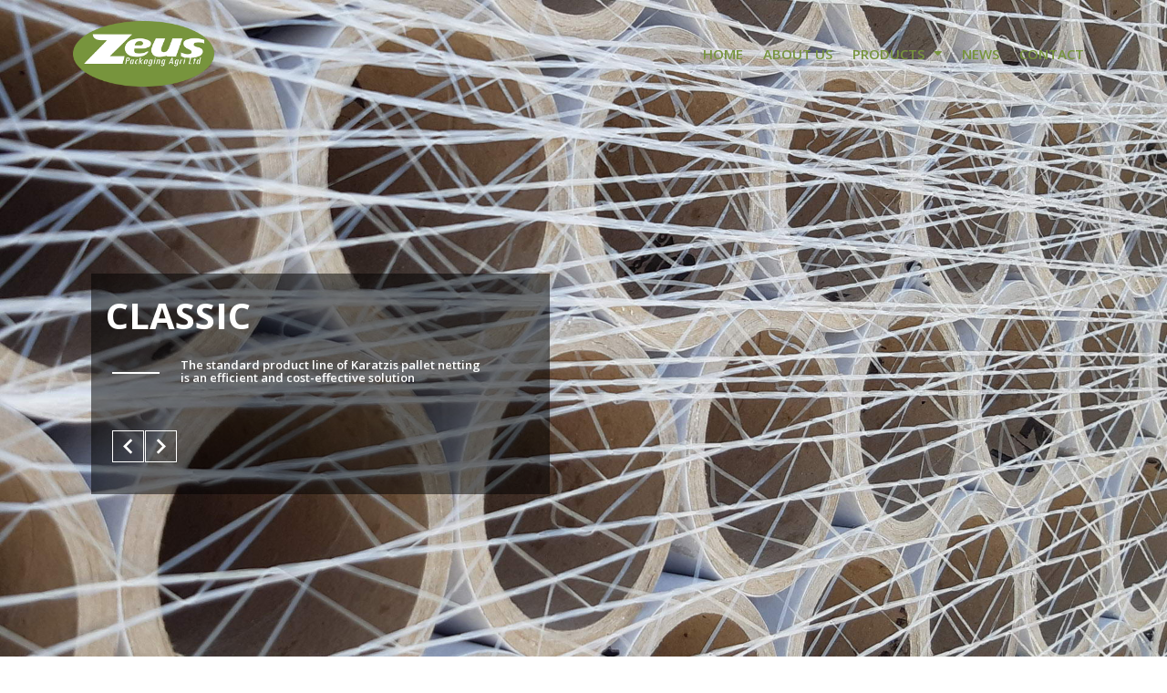

--- FILE ---
content_type: text/html; charset=UTF-8
request_url: https://www.zeuspackagingagri.com/products/pallet-netwrap/classic/
body_size: 18958
content:
<!doctype html>
<html lang="en-US">
<head>
	<meta charset="UTF-8">
	<meta name="viewport" content="width=device-width, initial-scale=1">
	<link rel="profile" href="https://gmpg.org/xfn/11">
	<meta name='robots' content='index, follow, max-image-preview:large, max-snippet:-1, max-video-preview:-1' />
	<style>img:is([sizes="auto" i], [sizes^="auto," i]) { contain-intrinsic-size: 3000px 1500px }</style>
	
	<!-- This site is optimized with the Yoast SEO plugin v26.8 - https://yoast.com/product/yoast-seo-wordpress/ -->
	<title>CLASSIC - Zeus packaging</title>
	<link rel="canonical" href="https://www.zeuspackagingagri.com/products/pallet-netwrap/classic/" />
	<meta property="og:locale" content="en_US" />
	<meta property="og:type" content="article" />
	<meta property="og:title" content="CLASSIC - Zeus packaging" />
	<meta property="og:description" content="CLASSIC The standard product line of Karatzis pallet netting is an efficient and cost-effective solution that protects food, fruit and vegetables or flower shipments while offering superior ventilation and condensation characteristics. Features Inexpensive Easy to handle Simple to dispose Offers maximum protection Ideal for the packaging of fruits, vegetables and flowerse PALLET NETWRAP CLASSIC Technical [&hellip;]" />
	<meta property="og:url" content="https://www.zeuspackagingagri.com/products/pallet-netwrap/classic/" />
	<meta property="og:site_name" content="Zeus packaging" />
	<meta property="article:modified_time" content="2020-10-13T07:59:03+00:00" />
	<meta name="twitter:card" content="summary_large_image" />
	<meta name="twitter:label1" content="Est. reading time" />
	<meta name="twitter:data1" content="1 minute" />
	<script type="application/ld+json" class="yoast-schema-graph">{"@context":"https://schema.org","@graph":[{"@type":"WebPage","@id":"https://www.zeuspackagingagri.com/products/pallet-netwrap/classic/","url":"https://www.zeuspackagingagri.com/products/pallet-netwrap/classic/","name":"CLASSIC - Zeus packaging","isPartOf":{"@id":"https://www.zeuspackagingagri.com/#website"},"datePublished":"2020-08-07T10:09:30+00:00","dateModified":"2020-10-13T07:59:03+00:00","breadcrumb":{"@id":"https://www.zeuspackagingagri.com/products/pallet-netwrap/classic/#breadcrumb"},"inLanguage":"en-US","potentialAction":[{"@type":"ReadAction","target":["https://www.zeuspackagingagri.com/products/pallet-netwrap/classic/"]}]},{"@type":"BreadcrumbList","@id":"https://www.zeuspackagingagri.com/products/pallet-netwrap/classic/#breadcrumb","itemListElement":[{"@type":"ListItem","position":1,"name":"Home","item":"https://www.zeuspackagingagri.com/"},{"@type":"ListItem","position":2,"name":"Products","item":"https://www.zeuspackagingagri.com/products/"},{"@type":"ListItem","position":3,"name":"PALLET NETWRAP","item":"https://www.zeuspackagingagri.com/products/pallet-netwrap/"},{"@type":"ListItem","position":4,"name":"CLASSIC"}]},{"@type":"WebSite","@id":"https://www.zeuspackagingagri.com/#website","url":"https://www.zeuspackagingagri.com/","name":"Zeus packaging","description":"","publisher":{"@id":"https://www.zeuspackagingagri.com/#organization"},"potentialAction":[{"@type":"SearchAction","target":{"@type":"EntryPoint","urlTemplate":"https://www.zeuspackagingagri.com/?s={search_term_string}"},"query-input":{"@type":"PropertyValueSpecification","valueRequired":true,"valueName":"search_term_string"}}],"inLanguage":"en-US"},{"@type":"Organization","@id":"https://www.zeuspackagingagri.com/#organization","name":"Zeus packaging","url":"https://www.zeuspackagingagri.com/","logo":{"@type":"ImageObject","inLanguage":"en-US","@id":"https://www.zeuspackagingagri.com/#/schema/logo/image/","url":"https://www.zeuspackagingagri.com/wp-content/uploads/2020/07/zeus.png","contentUrl":"https://www.zeuspackagingagri.com/wp-content/uploads/2020/07/zeus.png","width":500,"height":232,"caption":"Zeus packaging"},"image":{"@id":"https://www.zeuspackagingagri.com/#/schema/logo/image/"}}]}</script>
	<!-- / Yoast SEO plugin. -->


<link rel='dns-prefetch' href='//use.fontawesome.com' />
<link rel="alternate" type="application/rss+xml" title="Zeus packaging &raquo; Feed" href="https://www.zeuspackagingagri.com/feed/" />
<link rel="alternate" type="application/rss+xml" title="Zeus packaging &raquo; Comments Feed" href="https://www.zeuspackagingagri.com/comments/feed/" />
<script>
window._wpemojiSettings = {"baseUrl":"https:\/\/s.w.org\/images\/core\/emoji\/16.0.1\/72x72\/","ext":".png","svgUrl":"https:\/\/s.w.org\/images\/core\/emoji\/16.0.1\/svg\/","svgExt":".svg","source":{"concatemoji":"https:\/\/www.zeuspackagingagri.com\/wp-includes\/js\/wp-emoji-release.min.js?ver=6.8.3"}};
/*! This file is auto-generated */
!function(s,n){var o,i,e;function c(e){try{var t={supportTests:e,timestamp:(new Date).valueOf()};sessionStorage.setItem(o,JSON.stringify(t))}catch(e){}}function p(e,t,n){e.clearRect(0,0,e.canvas.width,e.canvas.height),e.fillText(t,0,0);var t=new Uint32Array(e.getImageData(0,0,e.canvas.width,e.canvas.height).data),a=(e.clearRect(0,0,e.canvas.width,e.canvas.height),e.fillText(n,0,0),new Uint32Array(e.getImageData(0,0,e.canvas.width,e.canvas.height).data));return t.every(function(e,t){return e===a[t]})}function u(e,t){e.clearRect(0,0,e.canvas.width,e.canvas.height),e.fillText(t,0,0);for(var n=e.getImageData(16,16,1,1),a=0;a<n.data.length;a++)if(0!==n.data[a])return!1;return!0}function f(e,t,n,a){switch(t){case"flag":return n(e,"\ud83c\udff3\ufe0f\u200d\u26a7\ufe0f","\ud83c\udff3\ufe0f\u200b\u26a7\ufe0f")?!1:!n(e,"\ud83c\udde8\ud83c\uddf6","\ud83c\udde8\u200b\ud83c\uddf6")&&!n(e,"\ud83c\udff4\udb40\udc67\udb40\udc62\udb40\udc65\udb40\udc6e\udb40\udc67\udb40\udc7f","\ud83c\udff4\u200b\udb40\udc67\u200b\udb40\udc62\u200b\udb40\udc65\u200b\udb40\udc6e\u200b\udb40\udc67\u200b\udb40\udc7f");case"emoji":return!a(e,"\ud83e\udedf")}return!1}function g(e,t,n,a){var r="undefined"!=typeof WorkerGlobalScope&&self instanceof WorkerGlobalScope?new OffscreenCanvas(300,150):s.createElement("canvas"),o=r.getContext("2d",{willReadFrequently:!0}),i=(o.textBaseline="top",o.font="600 32px Arial",{});return e.forEach(function(e){i[e]=t(o,e,n,a)}),i}function t(e){var t=s.createElement("script");t.src=e,t.defer=!0,s.head.appendChild(t)}"undefined"!=typeof Promise&&(o="wpEmojiSettingsSupports",i=["flag","emoji"],n.supports={everything:!0,everythingExceptFlag:!0},e=new Promise(function(e){s.addEventListener("DOMContentLoaded",e,{once:!0})}),new Promise(function(t){var n=function(){try{var e=JSON.parse(sessionStorage.getItem(o));if("object"==typeof e&&"number"==typeof e.timestamp&&(new Date).valueOf()<e.timestamp+604800&&"object"==typeof e.supportTests)return e.supportTests}catch(e){}return null}();if(!n){if("undefined"!=typeof Worker&&"undefined"!=typeof OffscreenCanvas&&"undefined"!=typeof URL&&URL.createObjectURL&&"undefined"!=typeof Blob)try{var e="postMessage("+g.toString()+"("+[JSON.stringify(i),f.toString(),p.toString(),u.toString()].join(",")+"));",a=new Blob([e],{type:"text/javascript"}),r=new Worker(URL.createObjectURL(a),{name:"wpTestEmojiSupports"});return void(r.onmessage=function(e){c(n=e.data),r.terminate(),t(n)})}catch(e){}c(n=g(i,f,p,u))}t(n)}).then(function(e){for(var t in e)n.supports[t]=e[t],n.supports.everything=n.supports.everything&&n.supports[t],"flag"!==t&&(n.supports.everythingExceptFlag=n.supports.everythingExceptFlag&&n.supports[t]);n.supports.everythingExceptFlag=n.supports.everythingExceptFlag&&!n.supports.flag,n.DOMReady=!1,n.readyCallback=function(){n.DOMReady=!0}}).then(function(){return e}).then(function(){var e;n.supports.everything||(n.readyCallback(),(e=n.source||{}).concatemoji?t(e.concatemoji):e.wpemoji&&e.twemoji&&(t(e.twemoji),t(e.wpemoji)))}))}((window,document),window._wpemojiSettings);
</script>
<style id='wp-emoji-styles-inline-css'>

	img.wp-smiley, img.emoji {
		display: inline !important;
		border: none !important;
		box-shadow: none !important;
		height: 1em !important;
		width: 1em !important;
		margin: 0 0.07em !important;
		vertical-align: -0.1em !important;
		background: none !important;
		padding: 0 !important;
	}
</style>
<style id='font-awesome-svg-styles-default-inline-css'>
.svg-inline--fa {
  display: inline-block;
  height: 1em;
  overflow: visible;
  vertical-align: -.125em;
}
</style>
<link rel='stylesheet' id='font-awesome-svg-styles-css' href='https://www.zeuspackagingagri.com/wp-content/uploads/font-awesome/v5.14.0/css/svg-with-js.css' media='all' />
<style id='font-awesome-svg-styles-inline-css'>
   .wp-block-font-awesome-icon svg::before,
   .wp-rich-text-font-awesome-icon svg::before {content: unset;}
</style>
<style id='global-styles-inline-css'>
:root{--wp--preset--aspect-ratio--square: 1;--wp--preset--aspect-ratio--4-3: 4/3;--wp--preset--aspect-ratio--3-4: 3/4;--wp--preset--aspect-ratio--3-2: 3/2;--wp--preset--aspect-ratio--2-3: 2/3;--wp--preset--aspect-ratio--16-9: 16/9;--wp--preset--aspect-ratio--9-16: 9/16;--wp--preset--color--black: #000000;--wp--preset--color--cyan-bluish-gray: #abb8c3;--wp--preset--color--white: #ffffff;--wp--preset--color--pale-pink: #f78da7;--wp--preset--color--vivid-red: #cf2e2e;--wp--preset--color--luminous-vivid-orange: #ff6900;--wp--preset--color--luminous-vivid-amber: #fcb900;--wp--preset--color--light-green-cyan: #7bdcb5;--wp--preset--color--vivid-green-cyan: #00d084;--wp--preset--color--pale-cyan-blue: #8ed1fc;--wp--preset--color--vivid-cyan-blue: #0693e3;--wp--preset--color--vivid-purple: #9b51e0;--wp--preset--gradient--vivid-cyan-blue-to-vivid-purple: linear-gradient(135deg,rgba(6,147,227,1) 0%,rgb(155,81,224) 100%);--wp--preset--gradient--light-green-cyan-to-vivid-green-cyan: linear-gradient(135deg,rgb(122,220,180) 0%,rgb(0,208,130) 100%);--wp--preset--gradient--luminous-vivid-amber-to-luminous-vivid-orange: linear-gradient(135deg,rgba(252,185,0,1) 0%,rgba(255,105,0,1) 100%);--wp--preset--gradient--luminous-vivid-orange-to-vivid-red: linear-gradient(135deg,rgba(255,105,0,1) 0%,rgb(207,46,46) 100%);--wp--preset--gradient--very-light-gray-to-cyan-bluish-gray: linear-gradient(135deg,rgb(238,238,238) 0%,rgb(169,184,195) 100%);--wp--preset--gradient--cool-to-warm-spectrum: linear-gradient(135deg,rgb(74,234,220) 0%,rgb(151,120,209) 20%,rgb(207,42,186) 40%,rgb(238,44,130) 60%,rgb(251,105,98) 80%,rgb(254,248,76) 100%);--wp--preset--gradient--blush-light-purple: linear-gradient(135deg,rgb(255,206,236) 0%,rgb(152,150,240) 100%);--wp--preset--gradient--blush-bordeaux: linear-gradient(135deg,rgb(254,205,165) 0%,rgb(254,45,45) 50%,rgb(107,0,62) 100%);--wp--preset--gradient--luminous-dusk: linear-gradient(135deg,rgb(255,203,112) 0%,rgb(199,81,192) 50%,rgb(65,88,208) 100%);--wp--preset--gradient--pale-ocean: linear-gradient(135deg,rgb(255,245,203) 0%,rgb(182,227,212) 50%,rgb(51,167,181) 100%);--wp--preset--gradient--electric-grass: linear-gradient(135deg,rgb(202,248,128) 0%,rgb(113,206,126) 100%);--wp--preset--gradient--midnight: linear-gradient(135deg,rgb(2,3,129) 0%,rgb(40,116,252) 100%);--wp--preset--font-size--small: 13px;--wp--preset--font-size--medium: 20px;--wp--preset--font-size--large: 36px;--wp--preset--font-size--x-large: 42px;--wp--preset--spacing--20: 0.44rem;--wp--preset--spacing--30: 0.67rem;--wp--preset--spacing--40: 1rem;--wp--preset--spacing--50: 1.5rem;--wp--preset--spacing--60: 2.25rem;--wp--preset--spacing--70: 3.38rem;--wp--preset--spacing--80: 5.06rem;--wp--preset--shadow--natural: 6px 6px 9px rgba(0, 0, 0, 0.2);--wp--preset--shadow--deep: 12px 12px 50px rgba(0, 0, 0, 0.4);--wp--preset--shadow--sharp: 6px 6px 0px rgba(0, 0, 0, 0.2);--wp--preset--shadow--outlined: 6px 6px 0px -3px rgba(255, 255, 255, 1), 6px 6px rgba(0, 0, 0, 1);--wp--preset--shadow--crisp: 6px 6px 0px rgba(0, 0, 0, 1);}:root { --wp--style--global--content-size: 800px;--wp--style--global--wide-size: 1200px; }:where(body) { margin: 0; }.wp-site-blocks > .alignleft { float: left; margin-right: 2em; }.wp-site-blocks > .alignright { float: right; margin-left: 2em; }.wp-site-blocks > .aligncenter { justify-content: center; margin-left: auto; margin-right: auto; }:where(.wp-site-blocks) > * { margin-block-start: 24px; margin-block-end: 0; }:where(.wp-site-blocks) > :first-child { margin-block-start: 0; }:where(.wp-site-blocks) > :last-child { margin-block-end: 0; }:root { --wp--style--block-gap: 24px; }:root :where(.is-layout-flow) > :first-child{margin-block-start: 0;}:root :where(.is-layout-flow) > :last-child{margin-block-end: 0;}:root :where(.is-layout-flow) > *{margin-block-start: 24px;margin-block-end: 0;}:root :where(.is-layout-constrained) > :first-child{margin-block-start: 0;}:root :where(.is-layout-constrained) > :last-child{margin-block-end: 0;}:root :where(.is-layout-constrained) > *{margin-block-start: 24px;margin-block-end: 0;}:root :where(.is-layout-flex){gap: 24px;}:root :where(.is-layout-grid){gap: 24px;}.is-layout-flow > .alignleft{float: left;margin-inline-start: 0;margin-inline-end: 2em;}.is-layout-flow > .alignright{float: right;margin-inline-start: 2em;margin-inline-end: 0;}.is-layout-flow > .aligncenter{margin-left: auto !important;margin-right: auto !important;}.is-layout-constrained > .alignleft{float: left;margin-inline-start: 0;margin-inline-end: 2em;}.is-layout-constrained > .alignright{float: right;margin-inline-start: 2em;margin-inline-end: 0;}.is-layout-constrained > .aligncenter{margin-left: auto !important;margin-right: auto !important;}.is-layout-constrained > :where(:not(.alignleft):not(.alignright):not(.alignfull)){max-width: var(--wp--style--global--content-size);margin-left: auto !important;margin-right: auto !important;}.is-layout-constrained > .alignwide{max-width: var(--wp--style--global--wide-size);}body .is-layout-flex{display: flex;}.is-layout-flex{flex-wrap: wrap;align-items: center;}.is-layout-flex > :is(*, div){margin: 0;}body .is-layout-grid{display: grid;}.is-layout-grid > :is(*, div){margin: 0;}body{padding-top: 0px;padding-right: 0px;padding-bottom: 0px;padding-left: 0px;}a:where(:not(.wp-element-button)){text-decoration: underline;}:root :where(.wp-element-button, .wp-block-button__link){background-color: #32373c;border-width: 0;color: #fff;font-family: inherit;font-size: inherit;line-height: inherit;padding: calc(0.667em + 2px) calc(1.333em + 2px);text-decoration: none;}.has-black-color{color: var(--wp--preset--color--black) !important;}.has-cyan-bluish-gray-color{color: var(--wp--preset--color--cyan-bluish-gray) !important;}.has-white-color{color: var(--wp--preset--color--white) !important;}.has-pale-pink-color{color: var(--wp--preset--color--pale-pink) !important;}.has-vivid-red-color{color: var(--wp--preset--color--vivid-red) !important;}.has-luminous-vivid-orange-color{color: var(--wp--preset--color--luminous-vivid-orange) !important;}.has-luminous-vivid-amber-color{color: var(--wp--preset--color--luminous-vivid-amber) !important;}.has-light-green-cyan-color{color: var(--wp--preset--color--light-green-cyan) !important;}.has-vivid-green-cyan-color{color: var(--wp--preset--color--vivid-green-cyan) !important;}.has-pale-cyan-blue-color{color: var(--wp--preset--color--pale-cyan-blue) !important;}.has-vivid-cyan-blue-color{color: var(--wp--preset--color--vivid-cyan-blue) !important;}.has-vivid-purple-color{color: var(--wp--preset--color--vivid-purple) !important;}.has-black-background-color{background-color: var(--wp--preset--color--black) !important;}.has-cyan-bluish-gray-background-color{background-color: var(--wp--preset--color--cyan-bluish-gray) !important;}.has-white-background-color{background-color: var(--wp--preset--color--white) !important;}.has-pale-pink-background-color{background-color: var(--wp--preset--color--pale-pink) !important;}.has-vivid-red-background-color{background-color: var(--wp--preset--color--vivid-red) !important;}.has-luminous-vivid-orange-background-color{background-color: var(--wp--preset--color--luminous-vivid-orange) !important;}.has-luminous-vivid-amber-background-color{background-color: var(--wp--preset--color--luminous-vivid-amber) !important;}.has-light-green-cyan-background-color{background-color: var(--wp--preset--color--light-green-cyan) !important;}.has-vivid-green-cyan-background-color{background-color: var(--wp--preset--color--vivid-green-cyan) !important;}.has-pale-cyan-blue-background-color{background-color: var(--wp--preset--color--pale-cyan-blue) !important;}.has-vivid-cyan-blue-background-color{background-color: var(--wp--preset--color--vivid-cyan-blue) !important;}.has-vivid-purple-background-color{background-color: var(--wp--preset--color--vivid-purple) !important;}.has-black-border-color{border-color: var(--wp--preset--color--black) !important;}.has-cyan-bluish-gray-border-color{border-color: var(--wp--preset--color--cyan-bluish-gray) !important;}.has-white-border-color{border-color: var(--wp--preset--color--white) !important;}.has-pale-pink-border-color{border-color: var(--wp--preset--color--pale-pink) !important;}.has-vivid-red-border-color{border-color: var(--wp--preset--color--vivid-red) !important;}.has-luminous-vivid-orange-border-color{border-color: var(--wp--preset--color--luminous-vivid-orange) !important;}.has-luminous-vivid-amber-border-color{border-color: var(--wp--preset--color--luminous-vivid-amber) !important;}.has-light-green-cyan-border-color{border-color: var(--wp--preset--color--light-green-cyan) !important;}.has-vivid-green-cyan-border-color{border-color: var(--wp--preset--color--vivid-green-cyan) !important;}.has-pale-cyan-blue-border-color{border-color: var(--wp--preset--color--pale-cyan-blue) !important;}.has-vivid-cyan-blue-border-color{border-color: var(--wp--preset--color--vivid-cyan-blue) !important;}.has-vivid-purple-border-color{border-color: var(--wp--preset--color--vivid-purple) !important;}.has-vivid-cyan-blue-to-vivid-purple-gradient-background{background: var(--wp--preset--gradient--vivid-cyan-blue-to-vivid-purple) !important;}.has-light-green-cyan-to-vivid-green-cyan-gradient-background{background: var(--wp--preset--gradient--light-green-cyan-to-vivid-green-cyan) !important;}.has-luminous-vivid-amber-to-luminous-vivid-orange-gradient-background{background: var(--wp--preset--gradient--luminous-vivid-amber-to-luminous-vivid-orange) !important;}.has-luminous-vivid-orange-to-vivid-red-gradient-background{background: var(--wp--preset--gradient--luminous-vivid-orange-to-vivid-red) !important;}.has-very-light-gray-to-cyan-bluish-gray-gradient-background{background: var(--wp--preset--gradient--very-light-gray-to-cyan-bluish-gray) !important;}.has-cool-to-warm-spectrum-gradient-background{background: var(--wp--preset--gradient--cool-to-warm-spectrum) !important;}.has-blush-light-purple-gradient-background{background: var(--wp--preset--gradient--blush-light-purple) !important;}.has-blush-bordeaux-gradient-background{background: var(--wp--preset--gradient--blush-bordeaux) !important;}.has-luminous-dusk-gradient-background{background: var(--wp--preset--gradient--luminous-dusk) !important;}.has-pale-ocean-gradient-background{background: var(--wp--preset--gradient--pale-ocean) !important;}.has-electric-grass-gradient-background{background: var(--wp--preset--gradient--electric-grass) !important;}.has-midnight-gradient-background{background: var(--wp--preset--gradient--midnight) !important;}.has-small-font-size{font-size: var(--wp--preset--font-size--small) !important;}.has-medium-font-size{font-size: var(--wp--preset--font-size--medium) !important;}.has-large-font-size{font-size: var(--wp--preset--font-size--large) !important;}.has-x-large-font-size{font-size: var(--wp--preset--font-size--x-large) !important;}
:root :where(.wp-block-pullquote){font-size: 1.5em;line-height: 1.6;}
</style>
<link rel='stylesheet' id='cmplz-general-css' href='https://www.zeuspackagingagri.com/wp-content/plugins/complianz-gdpr/assets/css/cookieblocker.min.css?ver=1765942134' media='all' />
<link rel='stylesheet' id='hello-elementor-css' href='https://www.zeuspackagingagri.com/wp-content/themes/hello-elementor/assets/css/reset.css?ver=3.4.4' media='all' />
<link rel='stylesheet' id='hello-elementor-theme-style-css' href='https://www.zeuspackagingagri.com/wp-content/themes/hello-elementor/assets/css/theme.css?ver=3.4.4' media='all' />
<link rel='stylesheet' id='hello-elementor-header-footer-css' href='https://www.zeuspackagingagri.com/wp-content/themes/hello-elementor/assets/css/header-footer.css?ver=3.4.4' media='all' />
<link rel='stylesheet' id='font-awesome-official-css' href='https://use.fontawesome.com/releases/v5.14.0/css/all.css' media='all' integrity="sha384-HzLeBuhoNPvSl5KYnjx0BT+WB0QEEqLprO+NBkkk5gbc67FTaL7XIGa2w1L0Xbgc" crossorigin="anonymous" />
<link rel='stylesheet' id='elementor-frontend-css' href='https://www.zeuspackagingagri.com/wp-content/plugins/elementor/assets/css/frontend.min.css?ver=3.30.4' media='all' />
<link rel='stylesheet' id='widget-image-css' href='https://www.zeuspackagingagri.com/wp-content/plugins/elementor/assets/css/widget-image.min.css?ver=3.30.4' media='all' />
<link rel='stylesheet' id='widget-nav-menu-css' href='https://www.zeuspackagingagri.com/wp-content/plugins/elementor-pro/assets/css/widget-nav-menu.min.css?ver=3.30.1' media='all' />
<link rel='stylesheet' id='e-sticky-css' href='https://www.zeuspackagingagri.com/wp-content/plugins/elementor-pro/assets/css/modules/sticky.min.css?ver=3.30.1' media='all' />
<link rel='stylesheet' id='elementor-icons-css' href='https://www.zeuspackagingagri.com/wp-content/plugins/elementor/assets/lib/eicons/css/elementor-icons.min.css?ver=5.43.0' media='all' />
<link rel='stylesheet' id='elementor-post-9-css' href='https://www.zeuspackagingagri.com/wp-content/uploads/elementor/css/post-9.css?ver=1753951925' media='all' />
<link rel='stylesheet' id='swiper-css' href='https://www.zeuspackagingagri.com/wp-content/plugins/elementor/assets/lib/swiper/v8/css/swiper.min.css?ver=8.4.5' media='all' />
<link rel='stylesheet' id='e-swiper-css' href='https://www.zeuspackagingagri.com/wp-content/plugins/elementor/assets/css/conditionals/e-swiper.min.css?ver=3.30.4' media='all' />
<link rel='stylesheet' id='widget-spacer-css' href='https://www.zeuspackagingagri.com/wp-content/plugins/elementor/assets/css/widget-spacer.min.css?ver=3.30.4' media='all' />
<link rel='stylesheet' id='widget-heading-css' href='https://www.zeuspackagingagri.com/wp-content/plugins/elementor/assets/css/widget-heading.min.css?ver=3.30.4' media='all' />
<link rel='stylesheet' id='widget-icon-list-css' href='https://www.zeuspackagingagri.com/wp-content/plugins/elementor/assets/css/widget-icon-list.min.css?ver=3.30.4' media='all' />
<link rel='stylesheet' id='widget-call-to-action-css' href='https://www.zeuspackagingagri.com/wp-content/plugins/elementor-pro/assets/css/widget-call-to-action.min.css?ver=3.30.1' media='all' />
<link rel='stylesheet' id='e-transitions-css' href='https://www.zeuspackagingagri.com/wp-content/plugins/elementor-pro/assets/css/conditionals/transitions.min.css?ver=3.30.1' media='all' />
<link rel='stylesheet' id='elementor-post-1316-css' href='https://www.zeuspackagingagri.com/wp-content/uploads/elementor/css/post-1316.css?ver=1753992892' media='all' />
<link rel='stylesheet' id='elementor-post-149-css' href='https://www.zeuspackagingagri.com/wp-content/uploads/elementor/css/post-149.css?ver=1753951925' media='all' />
<link rel='stylesheet' id='elementor-post-188-css' href='https://www.zeuspackagingagri.com/wp-content/uploads/elementor/css/post-188.css?ver=1753951925' media='all' />
<link rel='stylesheet' id='font-awesome-official-v4shim-css' href='https://use.fontawesome.com/releases/v5.14.0/css/v4-shims.css' media='all' integrity="sha384-9aKO2QU3KETrRCCXFbhLK16iRd15nC+OYEmpVb54jY8/CEXz/GVRsnM73wcbYw+m" crossorigin="anonymous" />
<style id='font-awesome-official-v4shim-inline-css'>
@font-face {
font-family: "FontAwesome";
font-display: block;
src: url("https://use.fontawesome.com/releases/v5.14.0/webfonts/fa-brands-400.eot"),
		url("https://use.fontawesome.com/releases/v5.14.0/webfonts/fa-brands-400.eot?#iefix") format("embedded-opentype"),
		url("https://use.fontawesome.com/releases/v5.14.0/webfonts/fa-brands-400.woff2") format("woff2"),
		url("https://use.fontawesome.com/releases/v5.14.0/webfonts/fa-brands-400.woff") format("woff"),
		url("https://use.fontawesome.com/releases/v5.14.0/webfonts/fa-brands-400.ttf") format("truetype"),
		url("https://use.fontawesome.com/releases/v5.14.0/webfonts/fa-brands-400.svg#fontawesome") format("svg");
}

@font-face {
font-family: "FontAwesome";
font-display: block;
src: url("https://use.fontawesome.com/releases/v5.14.0/webfonts/fa-solid-900.eot"),
		url("https://use.fontawesome.com/releases/v5.14.0/webfonts/fa-solid-900.eot?#iefix") format("embedded-opentype"),
		url("https://use.fontawesome.com/releases/v5.14.0/webfonts/fa-solid-900.woff2") format("woff2"),
		url("https://use.fontawesome.com/releases/v5.14.0/webfonts/fa-solid-900.woff") format("woff"),
		url("https://use.fontawesome.com/releases/v5.14.0/webfonts/fa-solid-900.ttf") format("truetype"),
		url("https://use.fontawesome.com/releases/v5.14.0/webfonts/fa-solid-900.svg#fontawesome") format("svg");
}

@font-face {
font-family: "FontAwesome";
font-display: block;
src: url("https://use.fontawesome.com/releases/v5.14.0/webfonts/fa-regular-400.eot"),
		url("https://use.fontawesome.com/releases/v5.14.0/webfonts/fa-regular-400.eot?#iefix") format("embedded-opentype"),
		url("https://use.fontawesome.com/releases/v5.14.0/webfonts/fa-regular-400.woff2") format("woff2"),
		url("https://use.fontawesome.com/releases/v5.14.0/webfonts/fa-regular-400.woff") format("woff"),
		url("https://use.fontawesome.com/releases/v5.14.0/webfonts/fa-regular-400.ttf") format("truetype"),
		url("https://use.fontawesome.com/releases/v5.14.0/webfonts/fa-regular-400.svg#fontawesome") format("svg");
unicode-range: U+F004-F005,U+F007,U+F017,U+F022,U+F024,U+F02E,U+F03E,U+F044,U+F057-F059,U+F06E,U+F070,U+F075,U+F07B-F07C,U+F080,U+F086,U+F089,U+F094,U+F09D,U+F0A0,U+F0A4-F0A7,U+F0C5,U+F0C7-F0C8,U+F0E0,U+F0EB,U+F0F3,U+F0F8,U+F0FE,U+F111,U+F118-F11A,U+F11C,U+F133,U+F144,U+F146,U+F14A,U+F14D-F14E,U+F150-F152,U+F15B-F15C,U+F164-F165,U+F185-F186,U+F191-F192,U+F1AD,U+F1C1-F1C9,U+F1CD,U+F1D8,U+F1E3,U+F1EA,U+F1F6,U+F1F9,U+F20A,U+F247-F249,U+F24D,U+F254-F25B,U+F25D,U+F267,U+F271-F274,U+F279,U+F28B,U+F28D,U+F2B5-F2B6,U+F2B9,U+F2BB,U+F2BD,U+F2C1-F2C2,U+F2D0,U+F2D2,U+F2DC,U+F2ED,U+F328,U+F358-F35B,U+F3A5,U+F3D1,U+F410,U+F4AD;
}
</style>
<link rel='stylesheet' id='elementor-gf-local-opensans-css' href='https://www.zeuspackagingagri.com/wp-content/uploads/elementor/google-fonts/css/opensans.css?ver=1753951930' media='all' />
<link rel='stylesheet' id='elementor-gf-local-roboto-css' href='https://www.zeuspackagingagri.com/wp-content/uploads/elementor/google-fonts/css/roboto.css?ver=1753951936' media='all' />
<link rel='stylesheet' id='elementor-icons-shared-0-css' href='https://www.zeuspackagingagri.com/wp-content/plugins/elementor/assets/lib/font-awesome/css/fontawesome.min.css?ver=5.15.3' media='all' />
<link rel='stylesheet' id='elementor-icons-fa-solid-css' href='https://www.zeuspackagingagri.com/wp-content/plugins/elementor/assets/lib/font-awesome/css/solid.min.css?ver=5.15.3' media='all' />
<script src="https://www.zeuspackagingagri.com/wp-includes/js/jquery/jquery.min.js?ver=3.7.1" id="jquery-core-js"></script>
<script src="https://www.zeuspackagingagri.com/wp-includes/js/jquery/jquery-migrate.min.js?ver=3.4.1" id="jquery-migrate-js"></script>
<link rel="https://api.w.org/" href="https://www.zeuspackagingagri.com/wp-json/" /><link rel="alternate" title="JSON" type="application/json" href="https://www.zeuspackagingagri.com/wp-json/wp/v2/pages/1316" /><link rel="EditURI" type="application/rsd+xml" title="RSD" href="https://www.zeuspackagingagri.com/xmlrpc.php?rsd" />
<meta name="generator" content="WordPress 6.8.3" />
<link rel='shortlink' href='https://www.zeuspackagingagri.com/?p=1316' />
<link rel="alternate" title="oEmbed (JSON)" type="application/json+oembed" href="https://www.zeuspackagingagri.com/wp-json/oembed/1.0/embed?url=https%3A%2F%2Fwww.zeuspackagingagri.com%2Fproducts%2Fpallet-netwrap%2Fclassic%2F" />
<link rel="alternate" title="oEmbed (XML)" type="text/xml+oembed" href="https://www.zeuspackagingagri.com/wp-json/oembed/1.0/embed?url=https%3A%2F%2Fwww.zeuspackagingagri.com%2Fproducts%2Fpallet-netwrap%2Fclassic%2F&#038;format=xml" />
			<style>.cmplz-hidden {
					display: none !important;
				}</style><meta name="generator" content="Elementor 3.30.4; features: additional_custom_breakpoints; settings: css_print_method-external, google_font-enabled, font_display-auto">
			<style>
				.e-con.e-parent:nth-of-type(n+4):not(.e-lazyloaded):not(.e-no-lazyload),
				.e-con.e-parent:nth-of-type(n+4):not(.e-lazyloaded):not(.e-no-lazyload) * {
					background-image: none !important;
				}
				@media screen and (max-height: 1024px) {
					.e-con.e-parent:nth-of-type(n+3):not(.e-lazyloaded):not(.e-no-lazyload),
					.e-con.e-parent:nth-of-type(n+3):not(.e-lazyloaded):not(.e-no-lazyload) * {
						background-image: none !important;
					}
				}
				@media screen and (max-height: 640px) {
					.e-con.e-parent:nth-of-type(n+2):not(.e-lazyloaded):not(.e-no-lazyload),
					.e-con.e-parent:nth-of-type(n+2):not(.e-lazyloaded):not(.e-no-lazyload) * {
						background-image: none !important;
					}
				}
			</style>
			<meta name="generator" content="Powered by Slider Revolution 6.7.36 - responsive, Mobile-Friendly Slider Plugin for WordPress with comfortable drag and drop interface." />
<link rel="icon" href="https://www.zeuspackagingagri.com/wp-content/uploads/2020/08/favicon.png" sizes="32x32" />
<link rel="icon" href="https://www.zeuspackagingagri.com/wp-content/uploads/2020/08/favicon.png" sizes="192x192" />
<link rel="apple-touch-icon" href="https://www.zeuspackagingagri.com/wp-content/uploads/2020/08/favicon.png" />
<meta name="msapplication-TileImage" content="https://www.zeuspackagingagri.com/wp-content/uploads/2020/08/favicon.png" />
<script>function setREVStartSize(e){
			//window.requestAnimationFrame(function() {
				window.RSIW = window.RSIW===undefined ? window.innerWidth : window.RSIW;
				window.RSIH = window.RSIH===undefined ? window.innerHeight : window.RSIH;
				try {
					var pw = document.getElementById(e.c).parentNode.offsetWidth,
						newh;
					pw = pw===0 || isNaN(pw) || (e.l=="fullwidth" || e.layout=="fullwidth") ? window.RSIW : pw;
					e.tabw = e.tabw===undefined ? 0 : parseInt(e.tabw);
					e.thumbw = e.thumbw===undefined ? 0 : parseInt(e.thumbw);
					e.tabh = e.tabh===undefined ? 0 : parseInt(e.tabh);
					e.thumbh = e.thumbh===undefined ? 0 : parseInt(e.thumbh);
					e.tabhide = e.tabhide===undefined ? 0 : parseInt(e.tabhide);
					e.thumbhide = e.thumbhide===undefined ? 0 : parseInt(e.thumbhide);
					e.mh = e.mh===undefined || e.mh=="" || e.mh==="auto" ? 0 : parseInt(e.mh,0);
					if(e.layout==="fullscreen" || e.l==="fullscreen")
						newh = Math.max(e.mh,window.RSIH);
					else{
						e.gw = Array.isArray(e.gw) ? e.gw : [e.gw];
						for (var i in e.rl) if (e.gw[i]===undefined || e.gw[i]===0) e.gw[i] = e.gw[i-1];
						e.gh = e.el===undefined || e.el==="" || (Array.isArray(e.el) && e.el.length==0)? e.gh : e.el;
						e.gh = Array.isArray(e.gh) ? e.gh : [e.gh];
						for (var i in e.rl) if (e.gh[i]===undefined || e.gh[i]===0) e.gh[i] = e.gh[i-1];
											
						var nl = new Array(e.rl.length),
							ix = 0,
							sl;
						e.tabw = e.tabhide>=pw ? 0 : e.tabw;
						e.thumbw = e.thumbhide>=pw ? 0 : e.thumbw;
						e.tabh = e.tabhide>=pw ? 0 : e.tabh;
						e.thumbh = e.thumbhide>=pw ? 0 : e.thumbh;
						for (var i in e.rl) nl[i] = e.rl[i]<window.RSIW ? 0 : e.rl[i];
						sl = nl[0];
						for (var i in nl) if (sl>nl[i] && nl[i]>0) { sl = nl[i]; ix=i;}
						var m = pw>(e.gw[ix]+e.tabw+e.thumbw) ? 1 : (pw-(e.tabw+e.thumbw)) / (e.gw[ix]);
						newh =  (e.gh[ix] * m) + (e.tabh + e.thumbh);
					}
					var el = document.getElementById(e.c);
					if (el!==null && el) el.style.height = newh+"px";
					el = document.getElementById(e.c+"_wrapper");
					if (el!==null && el) {
						el.style.height = newh+"px";
						el.style.display = "block";
					}
				} catch(e){
					console.log("Failure at Presize of Slider:" + e)
				}
			//});
		  };</script>
		<style id="wp-custom-css">
			.page-content .elementor-element.elementor-element-759f58ff.elementor-widget.elementor-widget-spacer {
	height: 93vh;
}		</style>
		</head>
<body class="wp-singular page-template-default page page-id-1316 page-child parent-pageid-1303 wp-custom-logo wp-embed-responsive wp-theme-hello-elementor hello-elementor-default elementor-default elementor-kit-9 elementor-page elementor-page-1316">


<a class="skip-link screen-reader-text" href="#content">Skip to content</a>

		<div data-elementor-type="header" data-elementor-id="149" class="elementor elementor-149 elementor-location-header" data-elementor-post-type="elementor_library">
					<section class="elementor-section elementor-top-section elementor-element elementor-element-4ac8ada8 elementor-section-stretched elementor-section-full_width elementor-section-height-default elementor-section-height-default" data-id="4ac8ada8" data-element_type="section" data-settings="{&quot;stretch_section&quot;:&quot;section-stretched&quot;,&quot;background_background&quot;:&quot;classic&quot;,&quot;sticky&quot;:&quot;top&quot;,&quot;sticky_effects_offset&quot;:3,&quot;sticky_on&quot;:[&quot;desktop&quot;,&quot;tablet&quot;,&quot;mobile&quot;],&quot;sticky_offset&quot;:0,&quot;sticky_anchor_link_offset&quot;:0}">
						<div class="elementor-container elementor-column-gap-default">
					<div class="elementor-column elementor-col-50 elementor-top-column elementor-element elementor-element-63454917" data-id="63454917" data-element_type="column" data-settings="{&quot;background_background&quot;:&quot;classic&quot;}">
			<div class="elementor-widget-wrap elementor-element-populated">
						<div class="elementor-element elementor-element-62cba67e elementor-widget elementor-widget-theme-site-logo elementor-widget-image" data-id="62cba67e" data-element_type="widget" data-widget_type="theme-site-logo.default">
				<div class="elementor-widget-container">
											<a href="https://www.zeuspackagingagri.com">
			<img width="500" height="232" src="https://www.zeuspackagingagri.com/wp-content/uploads/2020/07/zeus.png" class="attachment-full size-full wp-image-165" alt="" srcset="https://www.zeuspackagingagri.com/wp-content/uploads/2020/07/zeus.png 500w, https://www.zeuspackagingagri.com/wp-content/uploads/2020/07/zeus-300x139.png 300w, https://www.zeuspackagingagri.com/wp-content/uploads/2020/07/zeus-20x9.png 20w" sizes="(max-width: 500px) 100vw, 500px" />				</a>
											</div>
				</div>
					</div>
		</div>
				<div class="elementor-column elementor-col-50 elementor-top-column elementor-element elementor-element-6051d559" data-id="6051d559" data-element_type="column">
			<div class="elementor-widget-wrap elementor-element-populated">
						<div class="elementor-element elementor-element-70c37390 elementor-nav-menu__align-end elementor-nav-menu--stretch elementor-nav-menu__text-align-center elementor-nav-menu--dropdown-tablet elementor-nav-menu--toggle elementor-nav-menu--burger elementor-widget elementor-widget-nav-menu" data-id="70c37390" data-element_type="widget" data-settings="{&quot;full_width&quot;:&quot;stretch&quot;,&quot;layout&quot;:&quot;horizontal&quot;,&quot;submenu_icon&quot;:{&quot;value&quot;:&quot;&lt;i class=\&quot;fas fa-caret-down\&quot;&gt;&lt;\/i&gt;&quot;,&quot;library&quot;:&quot;fa-solid&quot;},&quot;toggle&quot;:&quot;burger&quot;}" data-widget_type="nav-menu.default">
				<div class="elementor-widget-container">
								<nav aria-label="Menu" class="elementor-nav-menu--main elementor-nav-menu__container elementor-nav-menu--layout-horizontal e--pointer-underline e--animation-fade">
				<ul id="menu-1-70c37390" class="elementor-nav-menu"><li class="menu-item menu-item-type-post_type menu-item-object-page menu-item-home menu-item-1650"><a href="https://www.zeuspackagingagri.com/" class="elementor-item">HOME</a></li>
<li class="menu-item menu-item-type-post_type menu-item-object-page menu-item-1716"><a href="https://www.zeuspackagingagri.com/about-us/" class="elementor-item">ABOUT US</a></li>
<li class="menu-item menu-item-type-post_type menu-item-object-page current-page-ancestor current-menu-ancestor current_page_ancestor menu-item-has-children menu-item-156"><a href="https://www.zeuspackagingagri.com/products/" class="elementor-item">PRODUCTS</a>
<ul class="sub-menu elementor-nav-menu--dropdown">
	<li class="menu-item menu-item-type-post_type menu-item-object-page menu-item-has-children menu-item-1532"><a href="https://www.zeuspackagingagri.com/products/agronets/" class="elementor-sub-item">AGRONETS</a>
	<ul class="sub-menu elementor-nav-menu--dropdown">
		<li class="menu-item menu-item-type-post_type menu-item-object-page menu-item-1542"><a href="https://www.zeuspackagingagri.com/products/agronets/bird-protection-nets/" class="elementor-sub-item">Bird Protection Nets</a></li>
		<li class="menu-item menu-item-type-post_type menu-item-object-page menu-item-1543"><a href="https://www.zeuspackagingagri.com/products/agronets/fence-screen-nets/" class="elementor-sub-item">Fence Screen Nets</a></li>
		<li class="menu-item menu-item-type-post_type menu-item-object-page menu-item-1544"><a href="https://www.zeuspackagingagri.com/products/agronets/multiclima-cover-nets/" class="elementor-sub-item">MULTICLIMA® COVER NETS</a></li>
		<li class="menu-item menu-item-type-post_type menu-item-object-page menu-item-1545"><a href="https://www.zeuspackagingagri.com/products/agronets/rootball-netting/" class="elementor-sub-item">ROOTBALL NETTING</a></li>
		<li class="menu-item menu-item-type-post_type menu-item-object-page menu-item-1546"><a href="https://www.zeuspackagingagri.com/products/agronets/shade-nets/" class="elementor-sub-item">SHADE NETS</a></li>
		<li class="menu-item menu-item-type-post_type menu-item-object-page menu-item-1547"><a href="https://www.zeuspackagingagri.com/products/agronets/thermo-reflective-nets/" class="elementor-sub-item">THERMO REFLECTIVE NETS</a></li>
		<li class="menu-item menu-item-type-post_type menu-item-object-page menu-item-1548"><a href="https://www.zeuspackagingagri.com/products/agronets/wind-protection-nets/" class="elementor-sub-item">WIND PROTECTION NETS</a></li>
	</ul>
</li>
	<li class="menu-item menu-item-type-post_type menu-item-object-page menu-item-has-children menu-item-1535"><a href="https://www.zeuspackagingagri.com/products/crop-baling/" class="elementor-sub-item">CROP BALING</a>
	<ul class="sub-menu elementor-nav-menu--dropdown">
		<li class="menu-item menu-item-type-post_type menu-item-object-page menu-item-1550"><a href="https://www.zeuspackagingagri.com/products/crop-baling/bale-netwrap/" class="elementor-sub-item">BALE NETWRAP</a></li>
		<li class="menu-item menu-item-type-post_type menu-item-object-page menu-item-1552"><a href="https://www.zeuspackagingagri.com/products/crop-baling/silage-net-cover/" class="elementor-sub-item">SILAGE NET COVER</a></li>
		<li class="menu-item menu-item-type-post_type menu-item-object-page menu-item-1553"><a href="https://www.zeuspackagingagri.com/products/crop-baling/stretch-film/" class="elementor-sub-item">STRETCH FILM</a></li>
		<li class="menu-item menu-item-type-post_type menu-item-object-page menu-item-1551"><a href="https://www.zeuspackagingagri.com/products/crop-baling/baler-twine/" class="elementor-sub-item">BALER TWINE</a></li>
	</ul>
</li>
	<li class="menu-item menu-item-type-post_type menu-item-object-page menu-item-1533"><a href="https://www.zeuspackagingagri.com/products/christmas-tree-netting/" class="elementor-sub-item">CHRISTMAS TREE NETTING</a></li>
	<li class="menu-item menu-item-type-post_type menu-item-object-page menu-item-has-children menu-item-1534"><a href="https://www.zeuspackagingagri.com/products/construction-nets/" class="elementor-sub-item">CONSTRUCTION NETS</a>
	<ul class="sub-menu elementor-nav-menu--dropdown">
		<li class="menu-item menu-item-type-post_type menu-item-object-page menu-item-1554"><a href="https://www.zeuspackagingagri.com/products/construction-nets/parking-nets/" class="elementor-sub-item">PARKING NETS</a></li>
		<li class="menu-item menu-item-type-post_type menu-item-object-page menu-item-1555"><a href="https://www.zeuspackagingagri.com/products/construction-nets/road-fence-nets/" class="elementor-sub-item">ROAD FENCE NETS</a></li>
		<li class="menu-item menu-item-type-post_type menu-item-object-page menu-item-1556"><a href="https://www.zeuspackagingagri.com/products/construction-nets/scaffolding-nets/" class="elementor-sub-item">SCAFFOLDING NETS</a></li>
	</ul>
</li>
	<li class="menu-item menu-item-type-post_type menu-item-object-page menu-item-has-children menu-item-1536"><a href="https://www.zeuspackagingagri.com/products/home-garden/" class="elementor-sub-item">HOME &#038; GARDEN</a>
	<ul class="sub-menu elementor-nav-menu--dropdown">
		<li class="menu-item menu-item-type-post_type menu-item-object-page menu-item-1557"><a href="https://www.zeuspackagingagri.com/products/home-garden/bird-protection-nets/" class="elementor-sub-item">BIRD PROTECTION NETS</a></li>
		<li class="menu-item menu-item-type-post_type menu-item-object-page menu-item-1558"><a href="https://www.zeuspackagingagri.com/products/home-garden/event-decoration-nets/" class="elementor-sub-item">EVENT &#038; DECORATION NETS</a></li>
		<li class="menu-item menu-item-type-post_type menu-item-object-page menu-item-1559"><a href="https://www.zeuspackagingagri.com/products/home-garden/privacy-fence-nets/" class="elementor-sub-item">PRIVACY FENCE NETS</a></li>
		<li class="menu-item menu-item-type-post_type menu-item-object-page menu-item-1560"><a href="https://www.zeuspackagingagri.com/products/home-garden/wind-protection-nets/" class="elementor-sub-item">WIND PROTECTION NETS</a></li>
	</ul>
</li>
	<li class="menu-item menu-item-type-post_type menu-item-object-page menu-item-has-children menu-item-1537"><a href="https://www.zeuspackagingagri.com/products/meat-processing/" class="elementor-sub-item">MEAT PROCESSING</a>
	<ul class="sub-menu elementor-nav-menu--dropdown">
		<li class="menu-item menu-item-type-post_type menu-item-object-page menu-item-1561"><a href="https://www.zeuspackagingagri.com/products/meat-processing/a-series/" class="elementor-sub-item">A SERIES</a></li>
		<li class="menu-item menu-item-type-post_type menu-item-object-page menu-item-1562"><a href="https://www.zeuspackagingagri.com/products/meat-processing/b-series/" class="elementor-sub-item">B SERIES</a></li>
		<li class="menu-item menu-item-type-post_type menu-item-object-page menu-item-1563"><a href="https://www.zeuspackagingagri.com/products/meat-processing/c-series/" class="elementor-sub-item">C SERIES</a></li>
		<li class="menu-item menu-item-type-post_type menu-item-object-page menu-item-1564"><a href="https://www.zeuspackagingagri.com/products/meat-processing/elastic-chicken-loops/" class="elementor-sub-item">ELASTIC CHICKEN LOOPS</a></li>
		<li class="menu-item menu-item-type-post_type menu-item-object-page menu-item-1565"><a href="https://www.zeuspackagingagri.com/products/meat-processing/micromesh-series/" class="elementor-sub-item">MICROMESH SERIES</a></li>
		<li class="menu-item menu-item-type-post_type menu-item-object-page menu-item-1566"><a href="https://www.zeuspackagingagri.com/products/meat-processing/pesante-series/" class="elementor-sub-item">PESANTE SERIES</a></li>
		<li class="menu-item menu-item-type-post_type menu-item-object-page menu-item-1567"><a href="https://www.zeuspackagingagri.com/products/meat-processing/s-sts-series/" class="elementor-sub-item">S &#038; STS SERIES</a></li>
		<li class="menu-item menu-item-type-post_type menu-item-object-page menu-item-1568"><a href="https://www.zeuspackagingagri.com/products/meat-processing/stockfil-series/" class="elementor-sub-item">STOCKFIL SERIES</a></li>
	</ul>
</li>
	<li class="menu-item menu-item-type-post_type menu-item-object-page current-page-ancestor current-menu-ancestor current-menu-parent current-page-parent current_page_parent current_page_ancestor menu-item-has-children menu-item-1538"><a href="https://www.zeuspackagingagri.com/products/pallet-netwrap/" class="elementor-sub-item">PALLET NETWRAP</a>
	<ul class="sub-menu elementor-nav-menu--dropdown">
		<li class="menu-item menu-item-type-post_type menu-item-object-page current-menu-item page_item page-item-1316 current_page_item menu-item-1569"><a href="https://www.zeuspackagingagri.com/products/pallet-netwrap/classic/" aria-current="page" class="elementor-sub-item elementor-item-active">CLASSIC</a></li>
		<li class="menu-item menu-item-type-post_type menu-item-object-page menu-item-1570"><a href="https://www.zeuspackagingagri.com/products/pallet-netwrap/hellastic/" class="elementor-sub-item">HELLASTIC</a></li>
	</ul>
</li>
	<li class="menu-item menu-item-type-post_type menu-item-object-page menu-item-has-children menu-item-1539"><a href="https://www.zeuspackagingagri.com/products/raschel-bags/" class="elementor-sub-item">RASCHEL BAGS</a>
	<ul class="sub-menu elementor-nav-menu--dropdown">
		<li class="menu-item menu-item-type-post_type menu-item-object-page menu-item-1571"><a href="https://www.zeuspackagingagri.com/products/raschel-bags/bags-on-rolls-2/" class="elementor-sub-item">BAGS ON ROLLS</a></li>
		<li class="menu-item menu-item-type-post_type menu-item-object-page menu-item-1572"><a href="https://www.zeuspackagingagri.com/products/raschel-bags/jute-synthetic-2/" class="elementor-sub-item">JUTE SYNTHETIC</a></li>
		<li class="menu-item menu-item-type-post_type menu-item-object-page menu-item-1573"><a href="https://www.zeuspackagingagri.com/products/raschel-bags/single-bags-2/" class="elementor-sub-item">SINGLE BAGS</a></li>
	</ul>
</li>
	<li class="menu-item menu-item-type-post_type menu-item-object-page menu-item-1540"><a href="https://www.zeuspackagingagri.com/products/sports-nets/" class="elementor-sub-item">SPORTS NETS</a></li>
	<li class="menu-item menu-item-type-post_type menu-item-object-page menu-item-1541"><a href="https://www.zeuspackagingagri.com/products/tubular-net/" class="elementor-sub-item">TUBULAR NET</a></li>
</ul>
</li>
<li class="menu-item menu-item-type-post_type menu-item-object-page menu-item-1899"><a href="https://www.zeuspackagingagri.com/news/" class="elementor-item">NEWS</a></li>
<li class="menu-item menu-item-type-post_type menu-item-object-page menu-item-1728"><a href="https://www.zeuspackagingagri.com/contact/" class="elementor-item">CONTACT</a></li>
</ul>			</nav>
					<div class="elementor-menu-toggle" role="button" tabindex="0" aria-label="Menu Toggle" aria-expanded="false">
			<i aria-hidden="true" role="presentation" class="elementor-menu-toggle__icon--open eicon-menu-bar"></i><i aria-hidden="true" role="presentation" class="elementor-menu-toggle__icon--close eicon-close"></i>		</div>
					<nav class="elementor-nav-menu--dropdown elementor-nav-menu__container" aria-hidden="true">
				<ul id="menu-2-70c37390" class="elementor-nav-menu"><li class="menu-item menu-item-type-post_type menu-item-object-page menu-item-home menu-item-1650"><a href="https://www.zeuspackagingagri.com/" class="elementor-item" tabindex="-1">HOME</a></li>
<li class="menu-item menu-item-type-post_type menu-item-object-page menu-item-1716"><a href="https://www.zeuspackagingagri.com/about-us/" class="elementor-item" tabindex="-1">ABOUT US</a></li>
<li class="menu-item menu-item-type-post_type menu-item-object-page current-page-ancestor current-menu-ancestor current_page_ancestor menu-item-has-children menu-item-156"><a href="https://www.zeuspackagingagri.com/products/" class="elementor-item" tabindex="-1">PRODUCTS</a>
<ul class="sub-menu elementor-nav-menu--dropdown">
	<li class="menu-item menu-item-type-post_type menu-item-object-page menu-item-has-children menu-item-1532"><a href="https://www.zeuspackagingagri.com/products/agronets/" class="elementor-sub-item" tabindex="-1">AGRONETS</a>
	<ul class="sub-menu elementor-nav-menu--dropdown">
		<li class="menu-item menu-item-type-post_type menu-item-object-page menu-item-1542"><a href="https://www.zeuspackagingagri.com/products/agronets/bird-protection-nets/" class="elementor-sub-item" tabindex="-1">Bird Protection Nets</a></li>
		<li class="menu-item menu-item-type-post_type menu-item-object-page menu-item-1543"><a href="https://www.zeuspackagingagri.com/products/agronets/fence-screen-nets/" class="elementor-sub-item" tabindex="-1">Fence Screen Nets</a></li>
		<li class="menu-item menu-item-type-post_type menu-item-object-page menu-item-1544"><a href="https://www.zeuspackagingagri.com/products/agronets/multiclima-cover-nets/" class="elementor-sub-item" tabindex="-1">MULTICLIMA® COVER NETS</a></li>
		<li class="menu-item menu-item-type-post_type menu-item-object-page menu-item-1545"><a href="https://www.zeuspackagingagri.com/products/agronets/rootball-netting/" class="elementor-sub-item" tabindex="-1">ROOTBALL NETTING</a></li>
		<li class="menu-item menu-item-type-post_type menu-item-object-page menu-item-1546"><a href="https://www.zeuspackagingagri.com/products/agronets/shade-nets/" class="elementor-sub-item" tabindex="-1">SHADE NETS</a></li>
		<li class="menu-item menu-item-type-post_type menu-item-object-page menu-item-1547"><a href="https://www.zeuspackagingagri.com/products/agronets/thermo-reflective-nets/" class="elementor-sub-item" tabindex="-1">THERMO REFLECTIVE NETS</a></li>
		<li class="menu-item menu-item-type-post_type menu-item-object-page menu-item-1548"><a href="https://www.zeuspackagingagri.com/products/agronets/wind-protection-nets/" class="elementor-sub-item" tabindex="-1">WIND PROTECTION NETS</a></li>
	</ul>
</li>
	<li class="menu-item menu-item-type-post_type menu-item-object-page menu-item-has-children menu-item-1535"><a href="https://www.zeuspackagingagri.com/products/crop-baling/" class="elementor-sub-item" tabindex="-1">CROP BALING</a>
	<ul class="sub-menu elementor-nav-menu--dropdown">
		<li class="menu-item menu-item-type-post_type menu-item-object-page menu-item-1550"><a href="https://www.zeuspackagingagri.com/products/crop-baling/bale-netwrap/" class="elementor-sub-item" tabindex="-1">BALE NETWRAP</a></li>
		<li class="menu-item menu-item-type-post_type menu-item-object-page menu-item-1552"><a href="https://www.zeuspackagingagri.com/products/crop-baling/silage-net-cover/" class="elementor-sub-item" tabindex="-1">SILAGE NET COVER</a></li>
		<li class="menu-item menu-item-type-post_type menu-item-object-page menu-item-1553"><a href="https://www.zeuspackagingagri.com/products/crop-baling/stretch-film/" class="elementor-sub-item" tabindex="-1">STRETCH FILM</a></li>
		<li class="menu-item menu-item-type-post_type menu-item-object-page menu-item-1551"><a href="https://www.zeuspackagingagri.com/products/crop-baling/baler-twine/" class="elementor-sub-item" tabindex="-1">BALER TWINE</a></li>
	</ul>
</li>
	<li class="menu-item menu-item-type-post_type menu-item-object-page menu-item-1533"><a href="https://www.zeuspackagingagri.com/products/christmas-tree-netting/" class="elementor-sub-item" tabindex="-1">CHRISTMAS TREE NETTING</a></li>
	<li class="menu-item menu-item-type-post_type menu-item-object-page menu-item-has-children menu-item-1534"><a href="https://www.zeuspackagingagri.com/products/construction-nets/" class="elementor-sub-item" tabindex="-1">CONSTRUCTION NETS</a>
	<ul class="sub-menu elementor-nav-menu--dropdown">
		<li class="menu-item menu-item-type-post_type menu-item-object-page menu-item-1554"><a href="https://www.zeuspackagingagri.com/products/construction-nets/parking-nets/" class="elementor-sub-item" tabindex="-1">PARKING NETS</a></li>
		<li class="menu-item menu-item-type-post_type menu-item-object-page menu-item-1555"><a href="https://www.zeuspackagingagri.com/products/construction-nets/road-fence-nets/" class="elementor-sub-item" tabindex="-1">ROAD FENCE NETS</a></li>
		<li class="menu-item menu-item-type-post_type menu-item-object-page menu-item-1556"><a href="https://www.zeuspackagingagri.com/products/construction-nets/scaffolding-nets/" class="elementor-sub-item" tabindex="-1">SCAFFOLDING NETS</a></li>
	</ul>
</li>
	<li class="menu-item menu-item-type-post_type menu-item-object-page menu-item-has-children menu-item-1536"><a href="https://www.zeuspackagingagri.com/products/home-garden/" class="elementor-sub-item" tabindex="-1">HOME &#038; GARDEN</a>
	<ul class="sub-menu elementor-nav-menu--dropdown">
		<li class="menu-item menu-item-type-post_type menu-item-object-page menu-item-1557"><a href="https://www.zeuspackagingagri.com/products/home-garden/bird-protection-nets/" class="elementor-sub-item" tabindex="-1">BIRD PROTECTION NETS</a></li>
		<li class="menu-item menu-item-type-post_type menu-item-object-page menu-item-1558"><a href="https://www.zeuspackagingagri.com/products/home-garden/event-decoration-nets/" class="elementor-sub-item" tabindex="-1">EVENT &#038; DECORATION NETS</a></li>
		<li class="menu-item menu-item-type-post_type menu-item-object-page menu-item-1559"><a href="https://www.zeuspackagingagri.com/products/home-garden/privacy-fence-nets/" class="elementor-sub-item" tabindex="-1">PRIVACY FENCE NETS</a></li>
		<li class="menu-item menu-item-type-post_type menu-item-object-page menu-item-1560"><a href="https://www.zeuspackagingagri.com/products/home-garden/wind-protection-nets/" class="elementor-sub-item" tabindex="-1">WIND PROTECTION NETS</a></li>
	</ul>
</li>
	<li class="menu-item menu-item-type-post_type menu-item-object-page menu-item-has-children menu-item-1537"><a href="https://www.zeuspackagingagri.com/products/meat-processing/" class="elementor-sub-item" tabindex="-1">MEAT PROCESSING</a>
	<ul class="sub-menu elementor-nav-menu--dropdown">
		<li class="menu-item menu-item-type-post_type menu-item-object-page menu-item-1561"><a href="https://www.zeuspackagingagri.com/products/meat-processing/a-series/" class="elementor-sub-item" tabindex="-1">A SERIES</a></li>
		<li class="menu-item menu-item-type-post_type menu-item-object-page menu-item-1562"><a href="https://www.zeuspackagingagri.com/products/meat-processing/b-series/" class="elementor-sub-item" tabindex="-1">B SERIES</a></li>
		<li class="menu-item menu-item-type-post_type menu-item-object-page menu-item-1563"><a href="https://www.zeuspackagingagri.com/products/meat-processing/c-series/" class="elementor-sub-item" tabindex="-1">C SERIES</a></li>
		<li class="menu-item menu-item-type-post_type menu-item-object-page menu-item-1564"><a href="https://www.zeuspackagingagri.com/products/meat-processing/elastic-chicken-loops/" class="elementor-sub-item" tabindex="-1">ELASTIC CHICKEN LOOPS</a></li>
		<li class="menu-item menu-item-type-post_type menu-item-object-page menu-item-1565"><a href="https://www.zeuspackagingagri.com/products/meat-processing/micromesh-series/" class="elementor-sub-item" tabindex="-1">MICROMESH SERIES</a></li>
		<li class="menu-item menu-item-type-post_type menu-item-object-page menu-item-1566"><a href="https://www.zeuspackagingagri.com/products/meat-processing/pesante-series/" class="elementor-sub-item" tabindex="-1">PESANTE SERIES</a></li>
		<li class="menu-item menu-item-type-post_type menu-item-object-page menu-item-1567"><a href="https://www.zeuspackagingagri.com/products/meat-processing/s-sts-series/" class="elementor-sub-item" tabindex="-1">S &#038; STS SERIES</a></li>
		<li class="menu-item menu-item-type-post_type menu-item-object-page menu-item-1568"><a href="https://www.zeuspackagingagri.com/products/meat-processing/stockfil-series/" class="elementor-sub-item" tabindex="-1">STOCKFIL SERIES</a></li>
	</ul>
</li>
	<li class="menu-item menu-item-type-post_type menu-item-object-page current-page-ancestor current-menu-ancestor current-menu-parent current-page-parent current_page_parent current_page_ancestor menu-item-has-children menu-item-1538"><a href="https://www.zeuspackagingagri.com/products/pallet-netwrap/" class="elementor-sub-item" tabindex="-1">PALLET NETWRAP</a>
	<ul class="sub-menu elementor-nav-menu--dropdown">
		<li class="menu-item menu-item-type-post_type menu-item-object-page current-menu-item page_item page-item-1316 current_page_item menu-item-1569"><a href="https://www.zeuspackagingagri.com/products/pallet-netwrap/classic/" aria-current="page" class="elementor-sub-item elementor-item-active" tabindex="-1">CLASSIC</a></li>
		<li class="menu-item menu-item-type-post_type menu-item-object-page menu-item-1570"><a href="https://www.zeuspackagingagri.com/products/pallet-netwrap/hellastic/" class="elementor-sub-item" tabindex="-1">HELLASTIC</a></li>
	</ul>
</li>
	<li class="menu-item menu-item-type-post_type menu-item-object-page menu-item-has-children menu-item-1539"><a href="https://www.zeuspackagingagri.com/products/raschel-bags/" class="elementor-sub-item" tabindex="-1">RASCHEL BAGS</a>
	<ul class="sub-menu elementor-nav-menu--dropdown">
		<li class="menu-item menu-item-type-post_type menu-item-object-page menu-item-1571"><a href="https://www.zeuspackagingagri.com/products/raschel-bags/bags-on-rolls-2/" class="elementor-sub-item" tabindex="-1">BAGS ON ROLLS</a></li>
		<li class="menu-item menu-item-type-post_type menu-item-object-page menu-item-1572"><a href="https://www.zeuspackagingagri.com/products/raschel-bags/jute-synthetic-2/" class="elementor-sub-item" tabindex="-1">JUTE SYNTHETIC</a></li>
		<li class="menu-item menu-item-type-post_type menu-item-object-page menu-item-1573"><a href="https://www.zeuspackagingagri.com/products/raschel-bags/single-bags-2/" class="elementor-sub-item" tabindex="-1">SINGLE BAGS</a></li>
	</ul>
</li>
	<li class="menu-item menu-item-type-post_type menu-item-object-page menu-item-1540"><a href="https://www.zeuspackagingagri.com/products/sports-nets/" class="elementor-sub-item" tabindex="-1">SPORTS NETS</a></li>
	<li class="menu-item menu-item-type-post_type menu-item-object-page menu-item-1541"><a href="https://www.zeuspackagingagri.com/products/tubular-net/" class="elementor-sub-item" tabindex="-1">TUBULAR NET</a></li>
</ul>
</li>
<li class="menu-item menu-item-type-post_type menu-item-object-page menu-item-1899"><a href="https://www.zeuspackagingagri.com/news/" class="elementor-item" tabindex="-1">NEWS</a></li>
<li class="menu-item menu-item-type-post_type menu-item-object-page menu-item-1728"><a href="https://www.zeuspackagingagri.com/contact/" class="elementor-item" tabindex="-1">CONTACT</a></li>
</ul>			</nav>
						</div>
				</div>
					</div>
		</div>
					</div>
		</section>
				</div>
		
<main id="content" class="site-main post-1316 page type-page status-publish hentry category-pallet-netwrap">

	
	<div class="page-content">
				<div data-elementor-type="wp-page" data-elementor-id="1316" class="elementor elementor-1316" data-elementor-post-type="page">
						<section class="elementor-section elementor-top-section elementor-element elementor-element-23d9bcc4 elementor-section-stretched elementor-section-full_width elementor-section-height-full elementor-section-height-default elementor-section-items-middle" data-id="23d9bcc4" data-element_type="section" data-settings="{&quot;stretch_section&quot;:&quot;section-stretched&quot;,&quot;background_background&quot;:&quot;slideshow&quot;,&quot;background_slideshow_gallery&quot;:[],&quot;background_slideshow_loop&quot;:&quot;yes&quot;,&quot;background_slideshow_slide_duration&quot;:5000,&quot;background_slideshow_slide_transition&quot;:&quot;fade&quot;,&quot;background_slideshow_transition_duration&quot;:500}">
						<div class="elementor-container elementor-column-gap-default">
					<div class="elementor-column elementor-col-100 elementor-top-column elementor-element elementor-element-2ee33d19" data-id="2ee33d19" data-element_type="column">
			<div class="elementor-widget-wrap elementor-element-populated">
						<div class="elementor-element elementor-element-5983ee8 elementor-widget elementor-widget-slider_revolution" data-id="5983ee8" data-element_type="widget" data-widget_type="slider_revolution.default">
				<div class="elementor-widget-container">
					
		<div class="wp-block-themepunch-revslider">
			<!-- START CLASSIC REVOLUTION SLIDER 6.7.36 --><p class="rs-p-wp-fix"></p>
			<rs-module-wrap id="rev_slider_27_1_wrapper" data-source="gallery" style="visibility:hidden;background:transparent;padding:0;">
				<rs-module id="rev_slider_27_1" style="" data-version="6.7.36">
					<rs-slides style="overflow: hidden; position: absolute;">
						<rs-slide style="position: absolute;" data-key="rs-46" data-title="Slide" data-anim="ms:1000;r:0;" data-in="o:0;" data-out="a:false;">
							<img fetchpriority="high" decoding="async" src="//www.zeuspackagingagri.com/wp-content/plugins/revslider/sr6/assets/assets/dummy.png" alt="" title="pallet-netwrap-gen" width="1920" height="1080" class="rev-slidebg tp-rs-img rs-lazyload" data-lazyload="//www.zeuspackagingagri.com/wp-content/uploads/2020/08/pallet-netwrap-gen.jpg" data-no-retina>
<!--
							--><rs-group
								id="slider-27-slide-46-layer-6" 
								data-type="group"
								data-rsp_ch="on"
								data-xy="xo:151px,135px,68px,25px;yo:410px,247px,280px,173px;"
								data-text="w:normal;s:20,10,7,4;l:0,13,9,6;"
								data-dim="w:754,633,626,434px;h:364px,396px,413px,278px;"
								data-frame_0="o:1;"
								data-frame_999="o:0;st:w;sA:9000;"
								style="z-index:13;background-color:rgba(0,0,0,0.51);"
							><!--
								--><rs-layer
									id="slider-27-slide-46-layer-3" 
									data-type="text"
									data-rsp_ch="on"
									data-xy="xo:147px,117px,109px,60px;yo:140px,175px,157px,126px;"
									data-pos="a"
									data-text="s:19,16,16,13;l:21,16,16,19;fw:600;a:inherit;"
									data-dim="w:573px,auto,auto,360px;h:60px,49px,auto,auto;"
									data-frame_999="o:0;st:w;"
									style="z-index:12;font-family:'Open Sans';"
								>The standard product line of Karatzis pallet netting <br />is an efficient and cost-effective solution 
								</rs-layer><!--

								--><rs-layer
									id="slider-27-slide-46-layer-8" 
									data-type="text"
									data-rsp_ch="on"
									data-xy="xo:89px,106px,99px,74px;yo:258px,294px,310px,210px;"
									data-pos="a"
									data-text="w:normal;s:50,59,66,39;l:50,59,66,39;"
									data-actions='o:click;a:jumptoslide;slide:next;'
									data-border="bos:solid;boc:#ffffff;bow:1px,1px,1px,1px;"
									data-frame_0="x:0,0px,0px,0px;y:0,0px,0px,0px;"
									data-frame_1="x:0,0px,0px,0px;y:0,0px,0px,0px;"
									data-frame_999="o:0;st:w;"
									data-frame_hover="bgc:rgba(0,0,0,0.5);boc:#fff;bos:solid;bow:1px,1px,1px,1px;"
									style="z-index:11;font-family:'Open Sans';"
								><i class="material-icons">keyboard_arrow_right</i> 
								</rs-layer><!--

								--><rs-layer
									id="slider-27-slide-46-layer-7" 
									data-type="text"
									data-rsp_ch="on"
									data-xy="xo:35px,40px,26px,30px;yo:258px,294px,310px,210px;"
									data-pos="a"
									data-text="w:normal;s:50,59,66,39;l:50,59,66,39;"
									data-actions='o:click;a:jumptoslide;slide:previous;'
									data-border="bos:solid;boc:#ffffff;bow:1px,1px,1px,1px;"
									data-frame_0="x:0,0px,0px,0px;y:0,0px,0px,0px;"
									data-frame_1="x:0,0px,0px,0px;y:0,0px,0px,0px;"
									data-frame_999="o:0;st:w;"
									data-frame_hover="bgc:rgba(0,0,0,0.5);boc:#fff;bos:solid;bow:1px,1px,1px,1px;e:SFXBounceLite;"
									style="z-index:10;font-family:'Open Sans';"
								><i class="material-icons">keyboard_arrow_left</i> 
								</rs-layer><!--

								--><rs-layer
									id="slider-27-slide-46-layer-0" 
									data-type="text"
									data-rsp_ch="on"
									data-xy="xo:24px,28px,21px,18px;yo:40px,59px,55px,37px;"
									data-pos="a"
									data-text="w:normal;s:60,55,56,41;l:60,55,56,41;fw:700;a:inherit;"
									data-dim="w:643px,540px,564px,347px;h:73px,89px,93px,auto;"
									data-frame_999="o:0;st:w;"
									style="z-index:9;font-family:'Open Sans';"
								>CLASSIC 
								</rs-layer><!--

								--><rs-layer
									id="slider-27-slide-46-layer-2" 
									data-type="shape"
									data-rsp_ch="on"
									data-xy="xo:35px,30px,32px,20px;yo:163px,191px,172px,145px;"
									data-pos="a"
									data-text="w:normal;s:20,10,7,4;l:0,13,9,6;"
									data-dim="w:78px,65px,50px,31px;h:1px;"
									data-border="bos:solid;boc:#ffffff;bow:2px,2px,2px,2px;"
									data-frame_0="x:0,0px,0px,0px;y:0,0px,0px,0px;"
									data-frame_1="x:0,0px,0px,0px;y:0,0px,0px,0px;"
									data-frame_999="o:0;st:w;"
									style="z-index:8;background-color:rgba(0,0,0,0.5);"
								> 
								</rs-layer><!--
							--></rs-group><!--
-->					</rs-slide>
					</rs-slides>
				</rs-module>
				<script>
					setREVStartSize({c: 'rev_slider_27_1',rl:[1240,1024,778,480],el:[1000,768,960,720],gw:[1920,1024,778,480],gh:[1000,768,960,720],type:'standard',justify:'',layout:'fullscreen',offsetContainer:'',offset:'',mh:"0"});if (window.RS_MODULES!==undefined && window.RS_MODULES.modules!==undefined && window.RS_MODULES.modules["revslider271"]!==undefined) {window.RS_MODULES.modules["revslider271"].once = false;window.revapi27 = undefined;if (window.RS_MODULES.checkMinimal!==undefined) window.RS_MODULES.checkMinimal()}
				</script>
			</rs-module-wrap>
			<!-- END REVOLUTION SLIDER -->
</div>

						</div>
				</div>
					</div>
		</div>
					</div>
		</section>
				<section class="elementor-section elementor-top-section elementor-element elementor-element-23cfec37 elementor-section-full_width elementor-section-height-default elementor-section-height-default" data-id="23cfec37" data-element_type="section">
						<div class="elementor-container elementor-column-gap-default">
					<div class="elementor-column elementor-col-50 elementor-top-column elementor-element elementor-element-63cfecfb" data-id="63cfecfb" data-element_type="column" data-settings="{&quot;background_background&quot;:&quot;classic&quot;}">
			<div class="elementor-widget-wrap elementor-element-populated">
						<div class="elementor-element elementor-element-327adef4 elementor-widget elementor-widget-spacer" data-id="327adef4" data-element_type="widget" data-widget_type="spacer.default">
				<div class="elementor-widget-container">
							<div class="elementor-spacer">
			<div class="elementor-spacer-inner"></div>
		</div>
						</div>
				</div>
				<div class="elementor-element elementor-element-2f20aab6 elementor-widget elementor-widget-heading" data-id="2f20aab6" data-element_type="widget" data-widget_type="heading.default">
				<div class="elementor-widget-container">
					<h2 class="elementor-heading-title elementor-size-default">CLASSIC</h2>				</div>
				</div>
				<div class="elementor-element elementor-element-4ef2f8e4 elementor-widget elementor-widget-text-editor" data-id="4ef2f8e4" data-element_type="widget" data-widget_type="text-editor.default">
				<div class="elementor-widget-container">
									<p>The standard product line of Karatzis pallet netting is an efficient and cost-effective solution that protects food, fruit and vegetables or flower shipments while offering superior ventilation and condensation characteristics.</p>								</div>
				</div>
				<div class="elementor-element elementor-element-7fffe1e1 elementor-widget elementor-widget-spacer" data-id="7fffe1e1" data-element_type="widget" data-widget_type="spacer.default">
				<div class="elementor-widget-container">
							<div class="elementor-spacer">
			<div class="elementor-spacer-inner"></div>
		</div>
						</div>
				</div>
					</div>
		</div>
				<div class="elementor-column elementor-col-50 elementor-top-column elementor-element elementor-element-72c18579" data-id="72c18579" data-element_type="column" data-settings="{&quot;background_background&quot;:&quot;slideshow&quot;,&quot;background_slideshow_gallery&quot;:[{&quot;id&quot;:2210,&quot;url&quot;:&quot;https:\/\/www.zeuspackagingagri.com\/wp-content\/uploads\/2020\/10\/classic-prod1-new.jpg&quot;},{&quot;id&quot;:2211,&quot;url&quot;:&quot;https:\/\/www.zeuspackagingagri.com\/wp-content\/uploads\/2020\/10\/classic-prod2-new.jpg&quot;},{&quot;id&quot;:2212,&quot;url&quot;:&quot;https:\/\/www.zeuspackagingagri.com\/wp-content\/uploads\/2020\/10\/classic-prod3-new-1.jpg&quot;}],&quot;background_slideshow_loop&quot;:&quot;yes&quot;,&quot;background_slideshow_slide_duration&quot;:5000,&quot;background_slideshow_slide_transition&quot;:&quot;fade&quot;,&quot;background_slideshow_transition_duration&quot;:500}">
			<div class="elementor-widget-wrap elementor-element-populated">
						<div class="elementor-element elementor-element-e96a94e elementor-widget elementor-widget-spacer" data-id="e96a94e" data-element_type="widget" data-widget_type="spacer.default">
				<div class="elementor-widget-container">
							<div class="elementor-spacer">
			<div class="elementor-spacer-inner"></div>
		</div>
						</div>
				</div>
					</div>
		</div>
					</div>
		</section>
				<section class="elementor-section elementor-top-section elementor-element elementor-element-567a768d elementor-section-full_width elementor-reverse-mobile elementor-reverse-tablet elementor-section-height-default elementor-section-height-default" data-id="567a768d" data-element_type="section">
						<div class="elementor-container elementor-column-gap-default">
					<div class="elementor-column elementor-col-50 elementor-top-column elementor-element elementor-element-1a1eb70e" data-id="1a1eb70e" data-element_type="column" data-settings="{&quot;background_background&quot;:&quot;classic&quot;}">
			<div class="elementor-widget-wrap elementor-element-populated">
						<div class="elementor-element elementor-element-5430804e elementor-widget elementor-widget-spacer" data-id="5430804e" data-element_type="widget" data-widget_type="spacer.default">
				<div class="elementor-widget-container">
							<div class="elementor-spacer">
			<div class="elementor-spacer-inner"></div>
		</div>
						</div>
				</div>
					</div>
		</div>
				<div class="elementor-column elementor-col-50 elementor-top-column elementor-element elementor-element-441494e2" data-id="441494e2" data-element_type="column" data-settings="{&quot;background_background&quot;:&quot;classic&quot;}">
			<div class="elementor-widget-wrap elementor-element-populated">
						<div class="elementor-element elementor-element-2750f7c9 elementor-widget elementor-widget-spacer" data-id="2750f7c9" data-element_type="widget" data-widget_type="spacer.default">
				<div class="elementor-widget-container">
							<div class="elementor-spacer">
			<div class="elementor-spacer-inner"></div>
		</div>
						</div>
				</div>
				<div class="elementor-element elementor-element-24bc60ea elementor-widget elementor-widget-heading" data-id="24bc60ea" data-element_type="widget" data-widget_type="heading.default">
				<div class="elementor-widget-container">
					<h2 class="elementor-heading-title elementor-size-default">Features</h2>				</div>
				</div>
				<div class="elementor-element elementor-element-2463161f elementor-icon-list--layout-traditional elementor-list-item-link-full_width elementor-widget elementor-widget-icon-list" data-id="2463161f" data-element_type="widget" data-widget_type="icon-list.default">
				<div class="elementor-widget-container">
							<ul class="elementor-icon-list-items">
							<li class="elementor-icon-list-item">
											<span class="elementor-icon-list-icon">
							<i aria-hidden="true" class="fas fa-square"></i>						</span>
										<span class="elementor-icon-list-text">Inexpensive</span>
									</li>
								<li class="elementor-icon-list-item">
											<span class="elementor-icon-list-icon">
							<i aria-hidden="true" class="fas fa-square"></i>						</span>
										<span class="elementor-icon-list-text">Easy to handle</span>
									</li>
								<li class="elementor-icon-list-item">
											<span class="elementor-icon-list-icon">
							<i aria-hidden="true" class="fas fa-square"></i>						</span>
										<span class="elementor-icon-list-text">Simple to dispose</span>
									</li>
								<li class="elementor-icon-list-item">
											<span class="elementor-icon-list-icon">
							<i aria-hidden="true" class="fas fa-square"></i>						</span>
										<span class="elementor-icon-list-text">Offers maximum protection</span>
									</li>
								<li class="elementor-icon-list-item">
											<span class="elementor-icon-list-icon">
							<i aria-hidden="true" class="fas fa-square"></i>						</span>
										<span class="elementor-icon-list-text">Ideal for the packaging of fruits, vegetables and flowerse</span>
									</li>
						</ul>
						</div>
				</div>
				<div class="elementor-element elementor-element-767a6da7 elementor-widget elementor-widget-spacer" data-id="767a6da7" data-element_type="widget" data-widget_type="spacer.default">
				<div class="elementor-widget-container">
							<div class="elementor-spacer">
			<div class="elementor-spacer-inner"></div>
		</div>
						</div>
				</div>
					</div>
		</div>
					</div>
		</section>
				<section class="elementor-section elementor-top-section elementor-element elementor-element-e09b93e elementor-section-full_width elementor-section-height-default elementor-section-height-default" data-id="e09b93e" data-element_type="section" data-settings="{&quot;background_background&quot;:&quot;classic&quot;}">
						<div class="elementor-container elementor-column-gap-default">
					<div class="elementor-column elementor-col-100 elementor-top-column elementor-element elementor-element-41b154c" data-id="41b154c" data-element_type="column" data-settings="{&quot;background_background&quot;:&quot;classic&quot;}">
			<div class="elementor-widget-wrap elementor-element-populated">
						<div class="elementor-element elementor-element-aebf2e1 elementor-widget elementor-widget-heading" data-id="aebf2e1" data-element_type="widget" data-widget_type="heading.default">
				<div class="elementor-widget-container">
					<h2 class="elementor-heading-title elementor-size-default">PALLET NETWRAP</h2>				</div>
				</div>
					</div>
		</div>
					</div>
		</section>
				<section class="elementor-section elementor-top-section elementor-element elementor-element-8b449ea elementor-section-boxed elementor-section-height-default elementor-section-height-default" data-id="8b449ea" data-element_type="section" data-settings="{&quot;background_background&quot;:&quot;classic&quot;}">
						<div class="elementor-container elementor-column-gap-default">
					<div class="elementor-column elementor-col-100 elementor-top-column elementor-element elementor-element-a253bdc" data-id="a253bdc" data-element_type="column">
			<div class="elementor-widget-wrap elementor-element-populated">
						<div class="elementor-element elementor-element-22d14dd elementor-align-center elementor-widget elementor-widget-button" data-id="22d14dd" data-element_type="widget" data-widget_type="button.default">
				<div class="elementor-widget-container">
									<div class="elementor-button-wrapper">
					<a class="elementor-button elementor-size-sm" role="button">
						<span class="elementor-button-content-wrapper">
									<span class="elementor-button-text">CLASSIC</span>
					</span>
					</a>
				</div>
								</div>
				</div>
				<div class="elementor-element elementor-element-93ddc17 elementor-widget elementor-widget-text-editor" data-id="93ddc17" data-element_type="widget" data-widget_type="text-editor.default">
				<div class="elementor-widget-container">
									<h3><strong>Technical Specification</strong></h3>								</div>
				</div>
					</div>
		</div>
					</div>
		</section>
				<section class="elementor-section elementor-top-section elementor-element elementor-element-6747386 elementor-section-boxed elementor-section-height-default elementor-section-height-default" data-id="6747386" data-element_type="section" data-settings="{&quot;background_background&quot;:&quot;classic&quot;}">
						<div class="elementor-container elementor-column-gap-default">
					<div class="elementor-column elementor-col-25 elementor-top-column elementor-element elementor-element-b14d48d" data-id="b14d48d" data-element_type="column" data-settings="{&quot;background_background&quot;:&quot;classic&quot;}">
			<div class="elementor-widget-wrap elementor-element-populated">
						<section class="elementor-section elementor-inner-section elementor-element elementor-element-c882a03 elementor-section-boxed elementor-section-height-default elementor-section-height-default" data-id="c882a03" data-element_type="section">
						<div class="elementor-container elementor-column-gap-default">
					<div class="elementor-column elementor-col-100 elementor-inner-column elementor-element elementor-element-b2f73f9" data-id="b2f73f9" data-element_type="column" data-settings="{&quot;background_background&quot;:&quot;classic&quot;}">
			<div class="elementor-widget-wrap elementor-element-populated">
						<div class="elementor-element elementor-element-7a9bfa0 elementor-widget elementor-widget-heading" data-id="7a9bfa0" data-element_type="widget" data-widget_type="heading.default">
				<div class="elementor-widget-container">
					<h2 class="elementor-heading-title elementor-size-default">Application	</h2>				</div>
				</div>
					</div>
		</div>
					</div>
		</section>
				<section class="elementor-section elementor-inner-section elementor-element elementor-element-d51bc23 elementor-section-boxed elementor-section-height-default elementor-section-height-default" data-id="d51bc23" data-element_type="section" data-settings="{&quot;background_background&quot;:&quot;classic&quot;}">
						<div class="elementor-container elementor-column-gap-default">
					<div class="elementor-column elementor-col-100 elementor-inner-column elementor-element elementor-element-3fd19f2" data-id="3fd19f2" data-element_type="column">
			<div class="elementor-widget-wrap elementor-element-populated">
						<div class="elementor-element elementor-element-809314d elementor-widget elementor-widget-heading" data-id="809314d" data-element_type="widget" data-widget_type="heading.default">
				<div class="elementor-widget-container">
					<h4 class="elementor-heading-title elementor-size-default">Pallet wrapper</h4>				</div>
				</div>
					</div>
		</div>
					</div>
		</section>
				<section class="elementor-section elementor-inner-section elementor-element elementor-element-463567f elementor-section-boxed elementor-section-height-default elementor-section-height-default" data-id="463567f" data-element_type="section" data-settings="{&quot;background_background&quot;:&quot;classic&quot;}">
						<div class="elementor-container elementor-column-gap-default">
					<div class="elementor-column elementor-col-100 elementor-inner-column elementor-element elementor-element-813dea8" data-id="813dea8" data-element_type="column">
			<div class="elementor-widget-wrap elementor-element-populated">
						<div class="elementor-element elementor-element-8934ac9 elementor-widget elementor-widget-heading" data-id="8934ac9" data-element_type="widget" data-widget_type="heading.default">
				<div class="elementor-widget-container">
					<h4 class="elementor-heading-title elementor-size-default">Manual</h4>				</div>
				</div>
					</div>
		</div>
					</div>
		</section>
					</div>
		</div>
				<div class="elementor-column elementor-col-25 elementor-top-column elementor-element elementor-element-3ffdefa" data-id="3ffdefa" data-element_type="column" data-settings="{&quot;background_background&quot;:&quot;classic&quot;}">
			<div class="elementor-widget-wrap elementor-element-populated">
						<section class="elementor-section elementor-inner-section elementor-element elementor-element-18b4875 elementor-section-boxed elementor-section-height-default elementor-section-height-default" data-id="18b4875" data-element_type="section">
						<div class="elementor-container elementor-column-gap-default">
					<div class="elementor-column elementor-col-100 elementor-inner-column elementor-element elementor-element-1391e46" data-id="1391e46" data-element_type="column" data-settings="{&quot;background_background&quot;:&quot;classic&quot;}">
			<div class="elementor-widget-wrap elementor-element-populated">
						<div class="elementor-element elementor-element-ffe0f3e elementor-widget elementor-widget-heading" data-id="ffe0f3e" data-element_type="widget" data-widget_type="heading.default">
				<div class="elementor-widget-container">
					<h2 class="elementor-heading-title elementor-size-default">Length (m)	</h2>				</div>
				</div>
					</div>
		</div>
					</div>
		</section>
				<section class="elementor-section elementor-inner-section elementor-element elementor-element-c73ad45 elementor-section-boxed elementor-section-height-default elementor-section-height-default" data-id="c73ad45" data-element_type="section" data-settings="{&quot;background_background&quot;:&quot;classic&quot;}">
						<div class="elementor-container elementor-column-gap-default">
					<div class="elementor-column elementor-col-100 elementor-inner-column elementor-element elementor-element-b971b90" data-id="b971b90" data-element_type="column">
			<div class="elementor-widget-wrap elementor-element-populated">
						<div class="elementor-element elementor-element-9f7f85c elementor-widget elementor-widget-heading" data-id="9f7f85c" data-element_type="widget" data-widget_type="heading.default">
				<div class="elementor-widget-container">
					<h4 class="elementor-heading-title elementor-size-default">3000 - 6000</h4>				</div>
				</div>
					</div>
		</div>
					</div>
		</section>
				<section class="elementor-section elementor-inner-section elementor-element elementor-element-0a66f25 elementor-section-boxed elementor-section-height-default elementor-section-height-default" data-id="0a66f25" data-element_type="section" data-settings="{&quot;background_background&quot;:&quot;classic&quot;}">
						<div class="elementor-container elementor-column-gap-default">
					<div class="elementor-column elementor-col-100 elementor-inner-column elementor-element elementor-element-bf922c5" data-id="bf922c5" data-element_type="column">
			<div class="elementor-widget-wrap elementor-element-populated">
						<div class="elementor-element elementor-element-6cfdbbb elementor-widget elementor-widget-heading" data-id="6cfdbbb" data-element_type="widget" data-widget_type="heading.default">
				<div class="elementor-widget-container">
					<h4 class="elementor-heading-title elementor-size-default">500 - 1200</h4>				</div>
				</div>
					</div>
		</div>
					</div>
		</section>
					</div>
		</div>
				<div class="elementor-column elementor-col-25 elementor-top-column elementor-element elementor-element-c611896" data-id="c611896" data-element_type="column" data-settings="{&quot;background_background&quot;:&quot;classic&quot;}">
			<div class="elementor-widget-wrap elementor-element-populated">
						<section class="elementor-section elementor-inner-section elementor-element elementor-element-5cf31bf elementor-section-boxed elementor-section-height-default elementor-section-height-default" data-id="5cf31bf" data-element_type="section">
						<div class="elementor-container elementor-column-gap-default">
					<div class="elementor-column elementor-col-100 elementor-inner-column elementor-element elementor-element-1c96190" data-id="1c96190" data-element_type="column" data-settings="{&quot;background_background&quot;:&quot;classic&quot;}">
			<div class="elementor-widget-wrap elementor-element-populated">
						<div class="elementor-element elementor-element-d91b413 elementor-widget elementor-widget-heading" data-id="d91b413" data-element_type="widget" data-widget_type="heading.default">
				<div class="elementor-widget-container">
					<h2 class="elementor-heading-title elementor-size-default">Width (mm)</h2>				</div>
				</div>
					</div>
		</div>
					</div>
		</section>
				<section class="elementor-section elementor-inner-section elementor-element elementor-element-ed62445 elementor-section-boxed elementor-section-height-default elementor-section-height-default" data-id="ed62445" data-element_type="section" data-settings="{&quot;background_background&quot;:&quot;classic&quot;}">
						<div class="elementor-container elementor-column-gap-default">
					<div class="elementor-column elementor-col-100 elementor-inner-column elementor-element elementor-element-eb2853b" data-id="eb2853b" data-element_type="column">
			<div class="elementor-widget-wrap elementor-element-populated">
						<div class="elementor-element elementor-element-70dcd0e elementor-widget elementor-widget-heading" data-id="70dcd0e" data-element_type="widget" data-widget_type="heading.default">
				<div class="elementor-widget-container">
					<h4 class="elementor-heading-title elementor-size-default">500</h4>				</div>
				</div>
					</div>
		</div>
					</div>
		</section>
				<section class="elementor-section elementor-inner-section elementor-element elementor-element-17c5711 elementor-section-boxed elementor-section-height-default elementor-section-height-default" data-id="17c5711" data-element_type="section" data-settings="{&quot;background_background&quot;:&quot;classic&quot;}">
						<div class="elementor-container elementor-column-gap-default">
					<div class="elementor-column elementor-col-100 elementor-inner-column elementor-element elementor-element-1e6098f" data-id="1e6098f" data-element_type="column">
			<div class="elementor-widget-wrap elementor-element-populated">
						<div class="elementor-element elementor-element-771304f elementor-widget elementor-widget-heading" data-id="771304f" data-element_type="widget" data-widget_type="heading.default">
				<div class="elementor-widget-container">
					<h4 class="elementor-heading-title elementor-size-default">500</h4>				</div>
				</div>
					</div>
		</div>
					</div>
		</section>
					</div>
		</div>
				<div class="elementor-column elementor-col-25 elementor-top-column elementor-element elementor-element-78f601a" data-id="78f601a" data-element_type="column" data-settings="{&quot;background_background&quot;:&quot;classic&quot;}">
			<div class="elementor-widget-wrap elementor-element-populated">
						<section class="elementor-section elementor-inner-section elementor-element elementor-element-8fd074a elementor-section-boxed elementor-section-height-default elementor-section-height-default" data-id="8fd074a" data-element_type="section">
						<div class="elementor-container elementor-column-gap-default">
					<div class="elementor-column elementor-col-100 elementor-inner-column elementor-element elementor-element-a53596a" data-id="a53596a" data-element_type="column" data-settings="{&quot;background_background&quot;:&quot;classic&quot;}">
			<div class="elementor-widget-wrap elementor-element-populated">
						<div class="elementor-element elementor-element-60479c9 elementor-widget elementor-widget-heading" data-id="60479c9" data-element_type="widget" data-widget_type="heading.default">
				<div class="elementor-widget-container">
					<h2 class="elementor-heading-title elementor-size-default">Polymer



</h2>				</div>
				</div>
					</div>
		</div>
					</div>
		</section>
				<section class="elementor-section elementor-inner-section elementor-element elementor-element-a3e20cc elementor-section-boxed elementor-section-height-default elementor-section-height-default" data-id="a3e20cc" data-element_type="section" data-settings="{&quot;background_background&quot;:&quot;classic&quot;}">
						<div class="elementor-container elementor-column-gap-default">
					<div class="elementor-column elementor-col-100 elementor-inner-column elementor-element elementor-element-5930973" data-id="5930973" data-element_type="column">
			<div class="elementor-widget-wrap elementor-element-populated">
						<div class="elementor-element elementor-element-49a2976 elementor-widget elementor-widget-heading" data-id="49a2976" data-element_type="widget" data-widget_type="heading.default">
				<div class="elementor-widget-container">
					<h4 class="elementor-heading-title elementor-size-default">HDPE
</h4>				</div>
				</div>
					</div>
		</div>
					</div>
		</section>
				<section class="elementor-section elementor-inner-section elementor-element elementor-element-2e12c8d elementor-section-boxed elementor-section-height-default elementor-section-height-default" data-id="2e12c8d" data-element_type="section" data-settings="{&quot;background_background&quot;:&quot;classic&quot;}">
						<div class="elementor-container elementor-column-gap-default">
					<div class="elementor-column elementor-col-100 elementor-inner-column elementor-element elementor-element-e3ba05d" data-id="e3ba05d" data-element_type="column">
			<div class="elementor-widget-wrap elementor-element-populated">
						<div class="elementor-element elementor-element-a326c2d elementor-widget elementor-widget-heading" data-id="a326c2d" data-element_type="widget" data-widget_type="heading.default">
				<div class="elementor-widget-container">
					<h4 class="elementor-heading-title elementor-size-default">HDPE

</h4>				</div>
				</div>
					</div>
		</div>
					</div>
		</section>
					</div>
		</div>
					</div>
		</section>
				<section class="elementor-section elementor-top-section elementor-element elementor-element-47c1ef4 elementor-section-boxed elementor-section-height-default elementor-section-height-default" data-id="47c1ef4" data-element_type="section" data-settings="{&quot;background_background&quot;:&quot;classic&quot;}">
						<div class="elementor-container elementor-column-gap-default">
					<div class="elementor-column elementor-col-100 elementor-top-column elementor-element elementor-element-8ec3a6e" data-id="8ec3a6e" data-element_type="column">
			<div class="elementor-widget-wrap elementor-element-populated">
						<div class="elementor-element elementor-element-89f0576 elementor-widget elementor-widget-text-editor" data-id="89f0576" data-element_type="widget" data-widget_type="text-editor.default">
				<div class="elementor-widget-container">
									<h3><strong>Packaging</strong></h3>								</div>
				</div>
					</div>
		</div>
					</div>
		</section>
				<section class="elementor-section elementor-top-section elementor-element elementor-element-756d118 elementor-section-boxed elementor-section-height-default elementor-section-height-default" data-id="756d118" data-element_type="section" data-settings="{&quot;background_background&quot;:&quot;classic&quot;}">
						<div class="elementor-container elementor-column-gap-default">
					<div class="elementor-column elementor-col-25 elementor-top-column elementor-element elementor-element-936c411" data-id="936c411" data-element_type="column" data-settings="{&quot;background_background&quot;:&quot;classic&quot;}">
			<div class="elementor-widget-wrap elementor-element-populated">
						<section class="elementor-section elementor-inner-section elementor-element elementor-element-b6b504a elementor-section-boxed elementor-section-height-default elementor-section-height-default" data-id="b6b504a" data-element_type="section">
						<div class="elementor-container elementor-column-gap-default">
					<div class="elementor-column elementor-col-100 elementor-inner-column elementor-element elementor-element-4052aac" data-id="4052aac" data-element_type="column" data-settings="{&quot;background_background&quot;:&quot;classic&quot;}">
			<div class="elementor-widget-wrap elementor-element-populated">
						<div class="elementor-element elementor-element-bbcbd89 elementor-widget elementor-widget-heading" data-id="bbcbd89" data-element_type="widget" data-widget_type="heading.default">
				<div class="elementor-widget-container">
					<h2 class="elementor-heading-title elementor-size-default">Packaging Unit</h2>				</div>
				</div>
					</div>
		</div>
					</div>
		</section>
				<section class="elementor-section elementor-inner-section elementor-element elementor-element-defc284 elementor-section-boxed elementor-section-height-default elementor-section-height-default" data-id="defc284" data-element_type="section" data-settings="{&quot;background_background&quot;:&quot;classic&quot;}">
						<div class="elementor-container elementor-column-gap-default">
					<div class="elementor-column elementor-col-100 elementor-inner-column elementor-element elementor-element-7365f22" data-id="7365f22" data-element_type="column">
			<div class="elementor-widget-wrap elementor-element-populated">
						<div class="elementor-element elementor-element-ce8608c elementor-widget elementor-widget-heading" data-id="ce8608c" data-element_type="widget" data-widget_type="heading.default">
				<div class="elementor-widget-container">
					<h4 class="elementor-heading-title elementor-size-default">60 rolls with 3000-3500 m	</h4>				</div>
				</div>
					</div>
		</div>
					</div>
		</section>
				<section class="elementor-section elementor-inner-section elementor-element elementor-element-28f8db2 elementor-section-boxed elementor-section-height-default elementor-section-height-default" data-id="28f8db2" data-element_type="section" data-settings="{&quot;background_background&quot;:&quot;classic&quot;}">
						<div class="elementor-container elementor-column-gap-default">
					<div class="elementor-column elementor-col-100 elementor-inner-column elementor-element elementor-element-add3b69" data-id="add3b69" data-element_type="column">
			<div class="elementor-widget-wrap elementor-element-populated">
						<div class="elementor-element elementor-element-ba1f707 elementor-widget elementor-widget-heading" data-id="ba1f707" data-element_type="widget" data-widget_type="heading.default">
				<div class="elementor-widget-container">
					<h4 class="elementor-heading-title elementor-size-default">48 rolls with 5000 m	</h4>				</div>
				</div>
					</div>
		</div>
					</div>
		</section>
				<section class="elementor-section elementor-inner-section elementor-element elementor-element-dbf545f elementor-section-boxed elementor-section-height-default elementor-section-height-default" data-id="dbf545f" data-element_type="section" data-settings="{&quot;background_background&quot;:&quot;classic&quot;}">
						<div class="elementor-container elementor-column-gap-default">
					<div class="elementor-column elementor-col-100 elementor-inner-column elementor-element elementor-element-23125a1" data-id="23125a1" data-element_type="column">
			<div class="elementor-widget-wrap elementor-element-populated">
						<div class="elementor-element elementor-element-89e2bee elementor-widget elementor-widget-heading" data-id="89e2bee" data-element_type="widget" data-widget_type="heading.default">
				<div class="elementor-widget-container">
					<h4 class="elementor-heading-title elementor-size-default">8 rolls / box with 500m</h4>				</div>
				</div>
					</div>
		</div>
					</div>
		</section>
				<section class="elementor-section elementor-inner-section elementor-element elementor-element-41192a1 elementor-section-boxed elementor-section-height-default elementor-section-height-default" data-id="41192a1" data-element_type="section" data-settings="{&quot;background_background&quot;:&quot;classic&quot;}">
						<div class="elementor-container elementor-column-gap-default">
					<div class="elementor-column elementor-col-100 elementor-inner-column elementor-element elementor-element-44073f8" data-id="44073f8" data-element_type="column">
			<div class="elementor-widget-wrap elementor-element-populated">
						<div class="elementor-element elementor-element-5b10d4b elementor-widget elementor-widget-heading" data-id="5b10d4b" data-element_type="widget" data-widget_type="heading.default">
				<div class="elementor-widget-container">
					<h4 class="elementor-heading-title elementor-size-default">4 rolls / box with 1000m - 1200m</h4>				</div>
				</div>
					</div>
		</div>
					</div>
		</section>
					</div>
		</div>
				<div class="elementor-column elementor-col-25 elementor-top-column elementor-element elementor-element-2355226" data-id="2355226" data-element_type="column" data-settings="{&quot;background_background&quot;:&quot;classic&quot;}">
			<div class="elementor-widget-wrap elementor-element-populated">
						<section class="elementor-section elementor-inner-section elementor-element elementor-element-a834a46 elementor-section-boxed elementor-section-height-default elementor-section-height-default" data-id="a834a46" data-element_type="section">
						<div class="elementor-container elementor-column-gap-default">
					<div class="elementor-column elementor-col-100 elementor-inner-column elementor-element elementor-element-e9d866c" data-id="e9d866c" data-element_type="column" data-settings="{&quot;background_background&quot;:&quot;classic&quot;}">
			<div class="elementor-widget-wrap elementor-element-populated">
						<div class="elementor-element elementor-element-af4babd elementor-widget elementor-widget-heading" data-id="af4babd" data-element_type="widget" data-widget_type="heading.default">
				<div class="elementor-widget-container">
					<h2 class="elementor-heading-title elementor-size-default">Pallets per 20 FCL	</h2>				</div>
				</div>
					</div>
		</div>
					</div>
		</section>
				<section class="elementor-section elementor-inner-section elementor-element elementor-element-f401a96 elementor-section-boxed elementor-section-height-default elementor-section-height-default" data-id="f401a96" data-element_type="section" data-settings="{&quot;background_background&quot;:&quot;classic&quot;}">
						<div class="elementor-container elementor-column-gap-default">
					<div class="elementor-column elementor-col-100 elementor-inner-column elementor-element elementor-element-0667dcb" data-id="0667dcb" data-element_type="column">
			<div class="elementor-widget-wrap elementor-element-populated">
						<div class="elementor-element elementor-element-b1a3b88 elementor-widget elementor-widget-heading" data-id="b1a3b88" data-element_type="widget" data-widget_type="heading.default">
				<div class="elementor-widget-container">
					<h4 class="elementor-heading-title elementor-size-default">11</h4>				</div>
				</div>
					</div>
		</div>
					</div>
		</section>
				<section class="elementor-section elementor-inner-section elementor-element elementor-element-4abab3f elementor-section-boxed elementor-section-height-default elementor-section-height-default" data-id="4abab3f" data-element_type="section" data-settings="{&quot;background_background&quot;:&quot;classic&quot;}">
						<div class="elementor-container elementor-column-gap-default">
					<div class="elementor-column elementor-col-100 elementor-inner-column elementor-element elementor-element-e8ea602" data-id="e8ea602" data-element_type="column">
			<div class="elementor-widget-wrap elementor-element-populated">
						<div class="elementor-element elementor-element-4d6867d elementor-widget elementor-widget-heading" data-id="4d6867d" data-element_type="widget" data-widget_type="heading.default">
				<div class="elementor-widget-container">
					<h4 class="elementor-heading-title elementor-size-default">11</h4>				</div>
				</div>
					</div>
		</div>
					</div>
		</section>
				<section class="elementor-section elementor-inner-section elementor-element elementor-element-a2d0995 elementor-section-boxed elementor-section-height-default elementor-section-height-default" data-id="a2d0995" data-element_type="section" data-settings="{&quot;background_background&quot;:&quot;classic&quot;}">
						<div class="elementor-container elementor-column-gap-default">
					<div class="elementor-column elementor-col-100 elementor-inner-column elementor-element elementor-element-85e3c8e" data-id="85e3c8e" data-element_type="column">
			<div class="elementor-widget-wrap elementor-element-populated">
						<div class="elementor-element elementor-element-4df11ad elementor-widget elementor-widget-heading" data-id="4df11ad" data-element_type="widget" data-widget_type="heading.default">
				<div class="elementor-widget-container">
					<h4 class="elementor-heading-title elementor-size-default">8</h4>				</div>
				</div>
					</div>
		</div>
					</div>
		</section>
				<section class="elementor-section elementor-inner-section elementor-element elementor-element-9cbe8f8 elementor-section-boxed elementor-section-height-default elementor-section-height-default" data-id="9cbe8f8" data-element_type="section" data-settings="{&quot;background_background&quot;:&quot;classic&quot;}">
						<div class="elementor-container elementor-column-gap-default">
					<div class="elementor-column elementor-col-100 elementor-inner-column elementor-element elementor-element-990e802" data-id="990e802" data-element_type="column">
			<div class="elementor-widget-wrap elementor-element-populated">
						<div class="elementor-element elementor-element-62597ac elementor-widget elementor-widget-heading" data-id="62597ac" data-element_type="widget" data-widget_type="heading.default">
				<div class="elementor-widget-container">
					<h4 class="elementor-heading-title elementor-size-default">8</h4>				</div>
				</div>
					</div>
		</div>
					</div>
		</section>
					</div>
		</div>
				<div class="elementor-column elementor-col-25 elementor-top-column elementor-element elementor-element-dbb1e0f" data-id="dbb1e0f" data-element_type="column" data-settings="{&quot;background_background&quot;:&quot;classic&quot;}">
			<div class="elementor-widget-wrap elementor-element-populated">
						<section class="elementor-section elementor-inner-section elementor-element elementor-element-c5c5fea elementor-section-boxed elementor-section-height-default elementor-section-height-default" data-id="c5c5fea" data-element_type="section">
						<div class="elementor-container elementor-column-gap-default">
					<div class="elementor-column elementor-col-100 elementor-inner-column elementor-element elementor-element-fc8dbdc" data-id="fc8dbdc" data-element_type="column" data-settings="{&quot;background_background&quot;:&quot;classic&quot;}">
			<div class="elementor-widget-wrap elementor-element-populated">
						<div class="elementor-element elementor-element-24f9c83 elementor-widget elementor-widget-heading" data-id="24f9c83" data-element_type="widget" data-widget_type="heading.default">
				<div class="elementor-widget-container">
					<h2 class="elementor-heading-title elementor-size-default">Pallets per 40 FCL</h2>				</div>
				</div>
					</div>
		</div>
					</div>
		</section>
				<section class="elementor-section elementor-inner-section elementor-element elementor-element-a2f7a8f elementor-section-boxed elementor-section-height-default elementor-section-height-default" data-id="a2f7a8f" data-element_type="section" data-settings="{&quot;background_background&quot;:&quot;classic&quot;}">
						<div class="elementor-container elementor-column-gap-default">
					<div class="elementor-column elementor-col-100 elementor-inner-column elementor-element elementor-element-bd30087" data-id="bd30087" data-element_type="column">
			<div class="elementor-widget-wrap elementor-element-populated">
						<div class="elementor-element elementor-element-94cae71 elementor-widget elementor-widget-heading" data-id="94cae71" data-element_type="widget" data-widget_type="heading.default">
				<div class="elementor-widget-container">
					<h4 class="elementor-heading-title elementor-size-default">25</h4>				</div>
				</div>
					</div>
		</div>
					</div>
		</section>
				<section class="elementor-section elementor-inner-section elementor-element elementor-element-669cea9 elementor-section-boxed elementor-section-height-default elementor-section-height-default" data-id="669cea9" data-element_type="section" data-settings="{&quot;background_background&quot;:&quot;classic&quot;}">
						<div class="elementor-container elementor-column-gap-default">
					<div class="elementor-column elementor-col-100 elementor-inner-column elementor-element elementor-element-f06a1e0" data-id="f06a1e0" data-element_type="column">
			<div class="elementor-widget-wrap elementor-element-populated">
						<div class="elementor-element elementor-element-ea1170f elementor-widget elementor-widget-heading" data-id="ea1170f" data-element_type="widget" data-widget_type="heading.default">
				<div class="elementor-widget-container">
					<h4 class="elementor-heading-title elementor-size-default">23</h4>				</div>
				</div>
					</div>
		</div>
					</div>
		</section>
				<section class="elementor-section elementor-inner-section elementor-element elementor-element-cc4238a elementor-section-boxed elementor-section-height-default elementor-section-height-default" data-id="cc4238a" data-element_type="section" data-settings="{&quot;background_background&quot;:&quot;classic&quot;}">
						<div class="elementor-container elementor-column-gap-default">
					<div class="elementor-column elementor-col-100 elementor-inner-column elementor-element elementor-element-a7be552" data-id="a7be552" data-element_type="column">
			<div class="elementor-widget-wrap elementor-element-populated">
						<div class="elementor-element elementor-element-e6203d1 elementor-widget elementor-widget-heading" data-id="e6203d1" data-element_type="widget" data-widget_type="heading.default">
				<div class="elementor-widget-container">
					<h4 class="elementor-heading-title elementor-size-default">18</h4>				</div>
				</div>
					</div>
		</div>
					</div>
		</section>
				<section class="elementor-section elementor-inner-section elementor-element elementor-element-fd7255b elementor-section-boxed elementor-section-height-default elementor-section-height-default" data-id="fd7255b" data-element_type="section" data-settings="{&quot;background_background&quot;:&quot;classic&quot;}">
						<div class="elementor-container elementor-column-gap-default">
					<div class="elementor-column elementor-col-100 elementor-inner-column elementor-element elementor-element-a3775b3" data-id="a3775b3" data-element_type="column">
			<div class="elementor-widget-wrap elementor-element-populated">
						<div class="elementor-element elementor-element-e590497 elementor-widget elementor-widget-heading" data-id="e590497" data-element_type="widget" data-widget_type="heading.default">
				<div class="elementor-widget-container">
					<h4 class="elementor-heading-title elementor-size-default">18</h4>				</div>
				</div>
					</div>
		</div>
					</div>
		</section>
					</div>
		</div>
				<div class="elementor-column elementor-col-25 elementor-top-column elementor-element elementor-element-75fd16d" data-id="75fd16d" data-element_type="column" data-settings="{&quot;background_background&quot;:&quot;classic&quot;}">
			<div class="elementor-widget-wrap elementor-element-populated">
						<section class="elementor-section elementor-inner-section elementor-element elementor-element-a10a427 elementor-section-boxed elementor-section-height-default elementor-section-height-default" data-id="a10a427" data-element_type="section">
						<div class="elementor-container elementor-column-gap-default">
					<div class="elementor-column elementor-col-100 elementor-inner-column elementor-element elementor-element-e2ea946" data-id="e2ea946" data-element_type="column" data-settings="{&quot;background_background&quot;:&quot;classic&quot;}">
			<div class="elementor-widget-wrap elementor-element-populated">
						<div class="elementor-element elementor-element-59c0123 elementor-widget elementor-widget-heading" data-id="59c0123" data-element_type="widget" data-widget_type="heading.default">
				<div class="elementor-widget-container">
					<h2 class="elementor-heading-title elementor-size-default">Pallets per Truck



</h2>				</div>
				</div>
					</div>
		</div>
					</div>
		</section>
				<section class="elementor-section elementor-inner-section elementor-element elementor-element-a11b603 elementor-section-boxed elementor-section-height-default elementor-section-height-default" data-id="a11b603" data-element_type="section" data-settings="{&quot;background_background&quot;:&quot;classic&quot;}">
						<div class="elementor-container elementor-column-gap-default">
					<div class="elementor-column elementor-col-100 elementor-inner-column elementor-element elementor-element-643ded3" data-id="643ded3" data-element_type="column">
			<div class="elementor-widget-wrap elementor-element-populated">
						<div class="elementor-element elementor-element-66056b4 elementor-widget elementor-widget-heading" data-id="66056b4" data-element_type="widget" data-widget_type="heading.default">
				<div class="elementor-widget-container">
					<h4 class="elementor-heading-title elementor-size-default">25
</h4>				</div>
				</div>
					</div>
		</div>
					</div>
		</section>
				<section class="elementor-section elementor-inner-section elementor-element elementor-element-771c1c8 elementor-section-boxed elementor-section-height-default elementor-section-height-default" data-id="771c1c8" data-element_type="section" data-settings="{&quot;background_background&quot;:&quot;classic&quot;}">
						<div class="elementor-container elementor-column-gap-default">
					<div class="elementor-column elementor-col-100 elementor-inner-column elementor-element elementor-element-e118e20" data-id="e118e20" data-element_type="column">
			<div class="elementor-widget-wrap elementor-element-populated">
						<div class="elementor-element elementor-element-d1acae8 elementor-widget elementor-widget-heading" data-id="d1acae8" data-element_type="widget" data-widget_type="heading.default">
				<div class="elementor-widget-container">
					<h4 class="elementor-heading-title elementor-size-default">56

</h4>				</div>
				</div>
					</div>
		</div>
					</div>
		</section>
				<section class="elementor-section elementor-inner-section elementor-element elementor-element-7088742 elementor-section-boxed elementor-section-height-default elementor-section-height-default" data-id="7088742" data-element_type="section" data-settings="{&quot;background_background&quot;:&quot;classic&quot;}">
						<div class="elementor-container elementor-column-gap-default">
					<div class="elementor-column elementor-col-100 elementor-inner-column elementor-element elementor-element-8f4fecf" data-id="8f4fecf" data-element_type="column">
			<div class="elementor-widget-wrap elementor-element-populated">
						<div class="elementor-element elementor-element-93bd30d elementor-widget elementor-widget-heading" data-id="93bd30d" data-element_type="widget" data-widget_type="heading.default">
				<div class="elementor-widget-container">
					<h4 class="elementor-heading-title elementor-size-default">22
</h4>				</div>
				</div>
					</div>
		</div>
					</div>
		</section>
				<section class="elementor-section elementor-inner-section elementor-element elementor-element-9014fc2 elementor-section-boxed elementor-section-height-default elementor-section-height-default" data-id="9014fc2" data-element_type="section" data-settings="{&quot;background_background&quot;:&quot;classic&quot;}">
						<div class="elementor-container elementor-column-gap-default">
					<div class="elementor-column elementor-col-100 elementor-inner-column elementor-element elementor-element-0879751" data-id="0879751" data-element_type="column">
			<div class="elementor-widget-wrap elementor-element-populated">
						<div class="elementor-element elementor-element-3d296f4 elementor-widget elementor-widget-heading" data-id="3d296f4" data-element_type="widget" data-widget_type="heading.default">
				<div class="elementor-widget-container">
					<h4 class="elementor-heading-title elementor-size-default">22
</h4>				</div>
				</div>
					</div>
		</div>
					</div>
		</section>
					</div>
		</div>
					</div>
		</section>
				<section class="elementor-section elementor-top-section elementor-element elementor-element-62e43efb elementor-section-full_width elementor-section-height-default elementor-section-height-default" data-id="62e43efb" data-element_type="section" data-settings="{&quot;background_background&quot;:&quot;classic&quot;}">
						<div class="elementor-container elementor-column-gap-default">
					<div class="elementor-column elementor-col-100 elementor-top-column elementor-element elementor-element-6280ff4b" data-id="6280ff4b" data-element_type="column" data-settings="{&quot;background_background&quot;:&quot;classic&quot;}">
			<div class="elementor-widget-wrap elementor-element-populated">
						<div class="elementor-element elementor-element-3fad90d0 elementor-widget elementor-widget-heading" data-id="3fad90d0" data-element_type="widget" data-widget_type="heading.default">
				<div class="elementor-widget-container">
					<h2 class="elementor-heading-title elementor-size-default">EXPLORE MORE PALLET NETWRAP PRODUCTS</h2>				</div>
				</div>
					</div>
		</div>
					</div>
		</section>
				<section class="elementor-section elementor-top-section elementor-element elementor-element-22da11ab elementor-section-full_width elementor-section-height-default elementor-section-height-default" data-id="22da11ab" data-element_type="section" data-settings="{&quot;background_background&quot;:&quot;classic&quot;}">
						<div class="elementor-container elementor-column-gap-default">
					<div class="elementor-column elementor-col-50 elementor-top-column elementor-element elementor-element-1a18838a" data-id="1a18838a" data-element_type="column">
			<div class="elementor-widget-wrap elementor-element-populated">
						<div class="elementor-element elementor-element-6ee2a51a elementor-cta--layout-image-above elementor-cta--valign-middle elementor-cta--skin-classic elementor-animated-content elementor-bg-transform elementor-bg-transform-zoom-in elementor-widget elementor-widget-call-to-action" data-id="6ee2a51a" data-element_type="widget" data-widget_type="call-to-action.default">
				<div class="elementor-widget-container">
							<a class="elementor-cta" href="https://www.zeuspackagingagri.com/products/pallet-netwrap/hellastic/">
					<div class="elementor-cta__bg-wrapper">
				<div class="elementor-cta__bg elementor-bg" style="background-image: url(https://www.zeuspackagingagri.com/wp-content/uploads/2020/08/classic-prod3-768x576.jpg);" role="img" aria-label="classic-prod3"></div>
				<div class="elementor-cta__bg-overlay"></div>
			</div>
							<div class="elementor-cta__content">
				
									<h2 class="elementor-cta__title elementor-cta__content-item elementor-content-item">
						Hellastic®					</h2>
				
									<div class="elementor-cta__description elementor-cta__content-item elementor-content-item">
						Hellastic® and Hellastic® Plus retain original width while they stretch, enlarge wrapping surface and give additional savings during palletizing.					</div>
				
							</div>
						</a>
						</div>
				</div>
					</div>
		</div>
				<div class="elementor-column elementor-col-50 elementor-top-column elementor-element elementor-element-3feb56a3" data-id="3feb56a3" data-element_type="column">
			<div class="elementor-widget-wrap">
							</div>
		</div>
					</div>
		</section>
				<section class="elementor-section elementor-top-section elementor-element elementor-element-3e0199e elementor-section-full_width elementor-section-height-default elementor-section-height-default" data-id="3e0199e" data-element_type="section" data-settings="{&quot;background_background&quot;:&quot;classic&quot;}">
							<div class="elementor-background-overlay"></div>
							<div class="elementor-container elementor-column-gap-no">
					<div class="elementor-column elementor-col-33 elementor-top-column elementor-element elementor-element-ec6927c" data-id="ec6927c" data-element_type="column" data-settings="{&quot;background_background&quot;:&quot;classic&quot;}">
			<div class="elementor-widget-wrap elementor-element-populated">
					<div class="elementor-background-overlay"></div>
						<div class="elementor-element elementor-element-c5addc2 elementor-widget elementor-widget-heading" data-id="c5addc2" data-element_type="widget" data-widget_type="heading.default">
				<div class="elementor-widget-container">
					<h2 class="elementor-heading-title elementor-size-default">PALLET NETWRAP</h2>				</div>
				</div>
				<div class="elementor-element elementor-element-2415c41 elementor-widget elementor-widget-text-editor" data-id="2415c41" data-element_type="widget" data-widget_type="text-editor.default">
				<div class="elementor-widget-container">
									<div class="kc-elm kc-css-3129334 kc_col-sm-7 kc_column kc_col-sm-7 product-footer-txt"><div class="kc-col-container"><div class="kc-elm kc-css-2367149 kc_text_block"><p>The eco-friendly netwrap with the superior<br />load security.</p></div></div></div>								</div>
				</div>
					</div>
		</div>
				<div class="elementor-column elementor-col-66 elementor-top-column elementor-element elementor-element-e092c80" data-id="e092c80" data-element_type="column">
			<div class="elementor-widget-wrap">
							</div>
		</div>
					</div>
		</section>
				</div>
		
		
			</div>

	
</main>

			<div data-elementor-type="footer" data-elementor-id="188" class="elementor elementor-188 elementor-location-footer" data-elementor-post-type="elementor_library">
					<section class="elementor-section elementor-top-section elementor-element elementor-element-623237c0 elementor-section-full_width elementor-hidden-tablet elementor-hidden-phone elementor-section-height-default elementor-section-height-default" data-id="623237c0" data-element_type="section" data-settings="{&quot;background_background&quot;:&quot;classic&quot;}">
						<div class="elementor-container elementor-column-gap-default">
					<div class="elementor-column elementor-col-33 elementor-top-column elementor-element elementor-element-5fc704e6" data-id="5fc704e6" data-element_type="column">
			<div class="elementor-widget-wrap elementor-element-populated">
						<div class="elementor-element elementor-element-153c1ffd elementor-widget elementor-widget-theme-site-logo elementor-widget-image" data-id="153c1ffd" data-element_type="widget" data-widget_type="theme-site-logo.default">
				<div class="elementor-widget-container">
											<a href="https://www.zeuspackagingagri.com">
			<img width="500" height="232" src="https://www.zeuspackagingagri.com/wp-content/uploads/2020/07/zeus.png" class="attachment-full size-full wp-image-165" alt="" srcset="https://www.zeuspackagingagri.com/wp-content/uploads/2020/07/zeus.png 500w, https://www.zeuspackagingagri.com/wp-content/uploads/2020/07/zeus-300x139.png 300w, https://www.zeuspackagingagri.com/wp-content/uploads/2020/07/zeus-20x9.png 20w" sizes="(max-width: 500px) 100vw, 500px" />				</a>
											</div>
				</div>
				<div class="elementor-element elementor-element-7abf24ab elementor-widget elementor-widget-text-editor" data-id="7abf24ab" data-element_type="widget" data-widget_type="text-editor.default">
				<div class="elementor-widget-container">
									© Zeus Packaging Agri Ltd. All rights reserved.</br>
Developed by <span style="color: #ffffff;"><a style="color: #ffffff;" href="https://www.eyewide.gr" target="_blank" rel="noopener">EyeWide</a></span>								</div>
				</div>
					</div>
		</div>
				<div class="elementor-column elementor-col-33 elementor-top-column elementor-element elementor-element-815a97a" data-id="815a97a" data-element_type="column">
			<div class="elementor-widget-wrap elementor-element-populated">
						<div class="elementor-element elementor-element-4342811 elementor-nav-menu__align-center elementor-nav-menu--dropdown-none elementor-widget elementor-widget-nav-menu" data-id="4342811" data-element_type="widget" data-settings="{&quot;layout&quot;:&quot;vertical&quot;,&quot;submenu_icon&quot;:{&quot;value&quot;:&quot;&lt;i class=\&quot;fas fa-caret-down\&quot;&gt;&lt;\/i&gt;&quot;,&quot;library&quot;:&quot;fa-solid&quot;}}" data-widget_type="nav-menu.default">
				<div class="elementor-widget-container">
								<nav aria-label="Menu" class="elementor-nav-menu--main elementor-nav-menu__container elementor-nav-menu--layout-vertical e--pointer-none">
				<ul id="menu-1-4342811" class="elementor-nav-menu sm-vertical"><li class="menu-item menu-item-type-post_type menu-item-object-page menu-item-1735"><a href="https://www.zeuspackagingagri.com/contact/" class="elementor-item">CONTACT</a></li>
<li class="menu-item menu-item-type-post_type menu-item-object-page menu-item-privacy-policy menu-item-1737"><a rel="privacy-policy" href="https://www.zeuspackagingagri.com/privacy-policy/" class="elementor-item">PRIVACY TERMS</a></li>
<li class="menu-item menu-item-type-post_type menu-item-object-page menu-item-2122"><a href="https://www.zeuspackagingagri.com/cookie-policy-eu/" class="elementor-item">COOKIES POLICY</a></li>
</ul>			</nav>
						<nav class="elementor-nav-menu--dropdown elementor-nav-menu__container" aria-hidden="true">
				<ul id="menu-2-4342811" class="elementor-nav-menu sm-vertical"><li class="menu-item menu-item-type-post_type menu-item-object-page menu-item-1735"><a href="https://www.zeuspackagingagri.com/contact/" class="elementor-item" tabindex="-1">CONTACT</a></li>
<li class="menu-item menu-item-type-post_type menu-item-object-page menu-item-privacy-policy menu-item-1737"><a rel="privacy-policy" href="https://www.zeuspackagingagri.com/privacy-policy/" class="elementor-item" tabindex="-1">PRIVACY TERMS</a></li>
<li class="menu-item menu-item-type-post_type menu-item-object-page menu-item-2122"><a href="https://www.zeuspackagingagri.com/cookie-policy-eu/" class="elementor-item" tabindex="-1">COOKIES POLICY</a></li>
</ul>			</nav>
						</div>
				</div>
					</div>
		</div>
				<div class="elementor-column elementor-col-33 elementor-top-column elementor-element elementor-element-2d4f8a3d" data-id="2d4f8a3d" data-element_type="column">
			<div class="elementor-widget-wrap elementor-element-populated">
						<div class="elementor-element elementor-element-1720f112 elementor-widget elementor-widget-text-editor" data-id="1720f112" data-element_type="widget" data-widget_type="text-editor.default">
				<div class="elementor-widget-container">
									<h4>Zeus Packaging Agri Ltd.</h4><p>Lancaster Way<br />Stratton Business Park<br />Biggleswade, SG18 8YL, UK</p><p><strong>Mobile: </strong>+44 (0) 7884 291019<br /><strong>Office:</strong> +44 (0) 7884 291019<br /><strong>Contact person: </strong>Nicki Hutton<br /><strong>E-mail:</strong> <span style="color: #ffffff;">nicki.hutton@zeuspackaging.com</span></p>								</div>
				</div>
					</div>
		</div>
					</div>
		</section>
				<section class="elementor-section elementor-top-section elementor-element elementor-element-10273fd elementor-section-full_width elementor-hidden-desktop elementor-section-height-default elementor-section-height-default" data-id="10273fd" data-element_type="section" data-settings="{&quot;background_background&quot;:&quot;classic&quot;}">
						<div class="elementor-container elementor-column-gap-default">
					<div class="elementor-column elementor-col-33 elementor-top-column elementor-element elementor-element-4d61c7f" data-id="4d61c7f" data-element_type="column">
			<div class="elementor-widget-wrap elementor-element-populated">
						<div class="elementor-element elementor-element-b35cebd elementor-widget elementor-widget-theme-site-logo elementor-widget-image" data-id="b35cebd" data-element_type="widget" data-widget_type="theme-site-logo.default">
				<div class="elementor-widget-container">
											<a href="https://www.zeuspackagingagri.com">
			<img width="500" height="232" src="https://www.zeuspackagingagri.com/wp-content/uploads/2020/07/zeus.png" class="attachment-full size-full wp-image-165" alt="" srcset="https://www.zeuspackagingagri.com/wp-content/uploads/2020/07/zeus.png 500w, https://www.zeuspackagingagri.com/wp-content/uploads/2020/07/zeus-300x139.png 300w, https://www.zeuspackagingagri.com/wp-content/uploads/2020/07/zeus-20x9.png 20w" sizes="(max-width: 500px) 100vw, 500px" />				</a>
											</div>
				</div>
				<div class="elementor-element elementor-element-812ac2f elementor-widget elementor-widget-text-editor" data-id="812ac2f" data-element_type="widget" data-widget_type="text-editor.default">
				<div class="elementor-widget-container">
									© Zeus Packaging Agri Ltd. All rights reserved.</br>
Developed by <span style="color: #ffffff;"><a style="color: #ffffff;" href="https://www.eyewide.gr" target="_blank" rel="noopener">EyeWide</a></span>								</div>
				</div>
					</div>
		</div>
				<div class="elementor-column elementor-col-33 elementor-top-column elementor-element elementor-element-79424a9" data-id="79424a9" data-element_type="column">
			<div class="elementor-widget-wrap elementor-element-populated">
						<div class="elementor-element elementor-element-1185c3e elementor-nav-menu__align-center elementor-nav-menu--dropdown-none elementor-widget elementor-widget-nav-menu" data-id="1185c3e" data-element_type="widget" data-settings="{&quot;layout&quot;:&quot;horizontal&quot;,&quot;submenu_icon&quot;:{&quot;value&quot;:&quot;&lt;i class=\&quot;fas fa-caret-down\&quot;&gt;&lt;\/i&gt;&quot;,&quot;library&quot;:&quot;fa-solid&quot;}}" data-widget_type="nav-menu.default">
				<div class="elementor-widget-container">
								<nav aria-label="Menu" class="elementor-nav-menu--main elementor-nav-menu__container elementor-nav-menu--layout-horizontal e--pointer-none">
				<ul id="menu-1-1185c3e" class="elementor-nav-menu"><li class="menu-item menu-item-type-post_type menu-item-object-page menu-item-1735"><a href="https://www.zeuspackagingagri.com/contact/" class="elementor-item">CONTACT</a></li>
<li class="menu-item menu-item-type-post_type menu-item-object-page menu-item-privacy-policy menu-item-1737"><a rel="privacy-policy" href="https://www.zeuspackagingagri.com/privacy-policy/" class="elementor-item">PRIVACY TERMS</a></li>
<li class="menu-item menu-item-type-post_type menu-item-object-page menu-item-2122"><a href="https://www.zeuspackagingagri.com/cookie-policy-eu/" class="elementor-item">COOKIES POLICY</a></li>
</ul>			</nav>
						<nav class="elementor-nav-menu--dropdown elementor-nav-menu__container" aria-hidden="true">
				<ul id="menu-2-1185c3e" class="elementor-nav-menu"><li class="menu-item menu-item-type-post_type menu-item-object-page menu-item-1735"><a href="https://www.zeuspackagingagri.com/contact/" class="elementor-item" tabindex="-1">CONTACT</a></li>
<li class="menu-item menu-item-type-post_type menu-item-object-page menu-item-privacy-policy menu-item-1737"><a rel="privacy-policy" href="https://www.zeuspackagingagri.com/privacy-policy/" class="elementor-item" tabindex="-1">PRIVACY TERMS</a></li>
<li class="menu-item menu-item-type-post_type menu-item-object-page menu-item-2122"><a href="https://www.zeuspackagingagri.com/cookie-policy-eu/" class="elementor-item" tabindex="-1">COOKIES POLICY</a></li>
</ul>			</nav>
						</div>
				</div>
					</div>
		</div>
				<div class="elementor-column elementor-col-33 elementor-top-column elementor-element elementor-element-3129675" data-id="3129675" data-element_type="column">
			<div class="elementor-widget-wrap elementor-element-populated">
						<div class="elementor-element elementor-element-96436b6 elementor-widget elementor-widget-text-editor" data-id="96436b6" data-element_type="widget" data-widget_type="text-editor.default">
				<div class="elementor-widget-container">
									<h4>Zeus Packaging Agri Ltd.</h4><p>Aspect One<br />Gunnels Wood Road<br />Stevenage, Hertfordshire, <br />SG1 2DG, UK<br />H.Q. +44 1438 777000<br />Fax +44 1438 777002</p>								</div>
				</div>
					</div>
		</div>
					</div>
		</section>
				</div>
		

		<script>
			window.RS_MODULES = window.RS_MODULES || {};
			window.RS_MODULES.modules = window.RS_MODULES.modules || {};
			window.RS_MODULES.waiting = window.RS_MODULES.waiting || [];
			window.RS_MODULES.defered = true;
			window.RS_MODULES.moduleWaiting = window.RS_MODULES.moduleWaiting || {};
			window.RS_MODULES.type = 'compiled';
		</script>
		<script type="speculationrules">
{"prefetch":[{"source":"document","where":{"and":[{"href_matches":"\/*"},{"not":{"href_matches":["\/wp-*.php","\/wp-admin\/*","\/wp-content\/uploads\/*","\/wp-content\/*","\/wp-content\/plugins\/*","\/wp-content\/themes\/hello-elementor\/*","\/*\\?(.+)"]}},{"not":{"selector_matches":"a[rel~=\"nofollow\"]"}},{"not":{"selector_matches":".no-prefetch, .no-prefetch a"}}]},"eagerness":"conservative"}]}
</script>

<!-- Consent Management powered by Complianz | GDPR/CCPA Cookie Consent https://wordpress.org/plugins/complianz-gdpr -->
<div id="cmplz-cookiebanner-container"></div>
					<div id="cmplz-manage-consent" data-nosnippet="true"></div>			<script>
				const lazyloadRunObserver = () => {
					const lazyloadBackgrounds = document.querySelectorAll( `.e-con.e-parent:not(.e-lazyloaded)` );
					const lazyloadBackgroundObserver = new IntersectionObserver( ( entries ) => {
						entries.forEach( ( entry ) => {
							if ( entry.isIntersecting ) {
								let lazyloadBackground = entry.target;
								if( lazyloadBackground ) {
									lazyloadBackground.classList.add( 'e-lazyloaded' );
								}
								lazyloadBackgroundObserver.unobserve( entry.target );
							}
						});
					}, { rootMargin: '200px 0px 200px 0px' } );
					lazyloadBackgrounds.forEach( ( lazyloadBackground ) => {
						lazyloadBackgroundObserver.observe( lazyloadBackground );
					} );
				};
				const events = [
					'DOMContentLoaded',
					'elementor/lazyload/observe',
				];
				events.forEach( ( event ) => {
					document.addEventListener( event, lazyloadRunObserver );
				} );
			</script>
			<link href="//fonts.googleapis.com/css?family=Open+Sans:700%2C600%2C400%7CRoboto:400&display=swap" rel="stylesheet" property="stylesheet" media="all" type="text/css" >

<script>
		if(typeof revslider_showDoubleJqueryError === "undefined") {function revslider_showDoubleJqueryError(sliderID) {console.log("You have some jquery.js library include that comes after the Slider Revolution files js inclusion.");console.log("To fix this, you can:");console.log("1. Set 'Module General Options' -> 'Advanced' -> 'jQuery & OutPut Filters' -> 'Put JS to Body' to on");console.log("2. Find the double jQuery.js inclusion and remove it");return "Double Included jQuery Library";}}
</script>
<link rel='stylesheet' id='rs-plugin-settings-css' href='//www.zeuspackagingagri.com/wp-content/plugins/revslider/sr6/assets/css/rs6.css?ver=6.7.36' media='all' />
<style id='rs-plugin-settings-inline-css'>
		@font-face{font-family:'Material Icons'; font-style:normal; font-weight:400;  src:url(//fonts.gstatic.com/s/materialicons/v41/flUhRq6tzZclQEJ-Vdg-IuiaDsNcIhQ8tQ.woff2) format('woff2')}rs-module .material-icons{font-family:'Material Icons'; font-weight:normal; font-style:normal;font-size:inherit; display:inline-block;  text-transform:none; letter-spacing:normal; word-wrap:normal; white-space:nowrap; direction:ltr; vertical-align:top; line-height:inherit;  font-feature-settings:'liga'; -webkit-font-smoothing:antialiased; text-rendering:optimizeLegibility; -moz-osx-font-smoothing:grayscale}
</style>
<script src="//www.zeuspackagingagri.com/wp-content/plugins/revslider/sr6/assets/js/rbtools.min.js?ver=6.7.36" defer async id="tp-tools-js"></script>
<script src="//www.zeuspackagingagri.com/wp-content/plugins/revslider/sr6/assets/js/rs6.min.js?ver=6.7.36" defer async id="revmin-js"></script>
<script src="https://www.zeuspackagingagri.com/wp-content/plugins/elementor/assets/js/webpack.runtime.min.js?ver=3.30.4" id="elementor-webpack-runtime-js"></script>
<script src="https://www.zeuspackagingagri.com/wp-content/plugins/elementor/assets/js/frontend-modules.min.js?ver=3.30.4" id="elementor-frontend-modules-js"></script>
<script src="https://www.zeuspackagingagri.com/wp-includes/js/jquery/ui/core.min.js?ver=1.13.3" id="jquery-ui-core-js"></script>
<script id="elementor-frontend-js-before">
var elementorFrontendConfig = {"environmentMode":{"edit":false,"wpPreview":false,"isScriptDebug":false},"i18n":{"shareOnFacebook":"Share on Facebook","shareOnTwitter":"Share on Twitter","pinIt":"Pin it","download":"Download","downloadImage":"Download image","fullscreen":"Fullscreen","zoom":"Zoom","share":"Share","playVideo":"Play Video","previous":"Previous","next":"Next","close":"Close","a11yCarouselPrevSlideMessage":"Previous slide","a11yCarouselNextSlideMessage":"Next slide","a11yCarouselFirstSlideMessage":"This is the first slide","a11yCarouselLastSlideMessage":"This is the last slide","a11yCarouselPaginationBulletMessage":"Go to slide"},"is_rtl":false,"breakpoints":{"xs":0,"sm":480,"md":768,"lg":1025,"xl":1440,"xxl":1600},"responsive":{"breakpoints":{"mobile":{"label":"Mobile Portrait","value":767,"default_value":767,"direction":"max","is_enabled":true},"mobile_extra":{"label":"Mobile Landscape","value":880,"default_value":880,"direction":"max","is_enabled":false},"tablet":{"label":"Tablet Portrait","value":1024,"default_value":1024,"direction":"max","is_enabled":true},"tablet_extra":{"label":"Tablet Landscape","value":1200,"default_value":1200,"direction":"max","is_enabled":false},"laptop":{"label":"Laptop","value":1366,"default_value":1366,"direction":"max","is_enabled":false},"widescreen":{"label":"Widescreen","value":2400,"default_value":2400,"direction":"min","is_enabled":false}},"hasCustomBreakpoints":false},"version":"3.30.4","is_static":false,"experimentalFeatures":{"additional_custom_breakpoints":true,"theme_builder_v2":true,"home_screen":true,"global_classes_should_enforce_capabilities":true,"cloud-library":true,"e_opt_in_v4_page":true},"urls":{"assets":"https:\/\/www.zeuspackagingagri.com\/wp-content\/plugins\/elementor\/assets\/","ajaxurl":"https:\/\/www.zeuspackagingagri.com\/wp-admin\/admin-ajax.php","uploadUrl":"https:\/\/www.zeuspackagingagri.com\/wp-content\/uploads"},"nonces":{"floatingButtonsClickTracking":"14aef1524a"},"swiperClass":"swiper","settings":{"page":[],"editorPreferences":[]},"kit":{"global_image_lightbox":"yes","active_breakpoints":["viewport_mobile","viewport_tablet"],"lightbox_enable_counter":"yes","lightbox_enable_fullscreen":"yes","lightbox_enable_zoom":"yes","lightbox_title_src":"title","lightbox_description_src":"description"},"post":{"id":1316,"title":"CLASSIC%20-%20Zeus%20packaging","excerpt":"","featuredImage":false}};
</script>
<script src="https://www.zeuspackagingagri.com/wp-content/plugins/elementor/assets/js/frontend.min.js?ver=3.30.4" id="elementor-frontend-js"></script>
<script src="https://www.zeuspackagingagri.com/wp-content/plugins/elementor-pro/assets/lib/smartmenus/jquery.smartmenus.min.js?ver=1.2.1" id="smartmenus-js"></script>
<script src="https://www.zeuspackagingagri.com/wp-content/plugins/elementor-pro/assets/lib/sticky/jquery.sticky.min.js?ver=3.30.1" id="e-sticky-js"></script>
<script src="https://www.zeuspackagingagri.com/wp-content/plugins/elementor/assets/lib/swiper/v8/swiper.min.js?ver=8.4.5" id="swiper-js"></script>
<script id="cmplz-cookiebanner-js-extra">
var complianz = {"prefix":"cmplz_","user_banner_id":"1","set_cookies":[],"block_ajax_content":"","banner_version":"12","version":"7.4.4.2","store_consent":"","do_not_track_enabled":"","consenttype":"optout","region":"us","geoip":"","dismiss_timeout":"","disable_cookiebanner":"","soft_cookiewall":"","dismiss_on_scroll":"","cookie_expiry":"365","url":"https:\/\/www.zeuspackagingagri.com\/wp-json\/complianz\/v1\/","locale":"lang=en&locale=en_US","set_cookies_on_root":"","cookie_domain":"","current_policy_id":"13","cookie_path":"\/","categories":{"statistics":"statistics","marketing":"marketing"},"tcf_active":"","placeholdertext":"Click to accept {category} cookies and enable this content","css_file":"https:\/\/www.zeuspackagingagri.com\/wp-content\/uploads\/complianz\/css\/banner-{banner_id}-{type}.css?v=12","page_links":[],"tm_categories":"","forceEnableStats":"","preview":"","clean_cookies":"","aria_label":"Click to accept {category} cookies and enable this content"};
</script>
<script defer src="https://www.zeuspackagingagri.com/wp-content/plugins/complianz-gdpr/cookiebanner/js/complianz.min.js?ver=1765942134" id="cmplz-cookiebanner-js"></script>
<script id="cmplz-cookiebanner-js-after">
		if ('undefined' != typeof window.jQuery) {
			jQuery(document).ready(function ($) {
				$(document).on('elementor/popup/show', () => {
					let rev_cats = cmplz_categories.reverse();
					for (let key in rev_cats) {
						if (rev_cats.hasOwnProperty(key)) {
							let category = cmplz_categories[key];
							if (cmplz_has_consent(category)) {
								document.querySelectorAll('[data-category="' + category + '"]').forEach(obj => {
									cmplz_remove_placeholder(obj);
								});
							}
						}
					}

					let services = cmplz_get_services_on_page();
					for (let key in services) {
						if (services.hasOwnProperty(key)) {
							let service = services[key].service;
							let category = services[key].category;
							if (cmplz_has_service_consent(service, category)) {
								document.querySelectorAll('[data-service="' + service + '"]').forEach(obj => {
									cmplz_remove_placeholder(obj);
								});
							}
						}
					}
				});
			});
		}
</script>
<script src="https://www.zeuspackagingagri.com/wp-content/plugins/elementor-pro/assets/js/webpack-pro.runtime.min.js?ver=3.30.1" id="elementor-pro-webpack-runtime-js"></script>
<script src="https://www.zeuspackagingagri.com/wp-includes/js/dist/hooks.min.js?ver=4d63a3d491d11ffd8ac6" id="wp-hooks-js"></script>
<script src="https://www.zeuspackagingagri.com/wp-includes/js/dist/i18n.min.js?ver=5e580eb46a90c2b997e6" id="wp-i18n-js"></script>
<script id="wp-i18n-js-after">
wp.i18n.setLocaleData( { 'text direction\u0004ltr': [ 'ltr' ] } );
</script>
<script id="elementor-pro-frontend-js-before">
var ElementorProFrontendConfig = {"ajaxurl":"https:\/\/www.zeuspackagingagri.com\/wp-admin\/admin-ajax.php","nonce":"4164baa3c4","urls":{"assets":"https:\/\/www.zeuspackagingagri.com\/wp-content\/plugins\/elementor-pro\/assets\/","rest":"https:\/\/www.zeuspackagingagri.com\/wp-json\/"},"settings":{"lazy_load_background_images":true},"popup":{"hasPopUps":false},"shareButtonsNetworks":{"facebook":{"title":"Facebook","has_counter":true},"twitter":{"title":"Twitter"},"linkedin":{"title":"LinkedIn","has_counter":true},"pinterest":{"title":"Pinterest","has_counter":true},"reddit":{"title":"Reddit","has_counter":true},"vk":{"title":"VK","has_counter":true},"odnoklassniki":{"title":"OK","has_counter":true},"tumblr":{"title":"Tumblr"},"digg":{"title":"Digg"},"skype":{"title":"Skype"},"stumbleupon":{"title":"StumbleUpon","has_counter":true},"mix":{"title":"Mix"},"telegram":{"title":"Telegram"},"pocket":{"title":"Pocket","has_counter":true},"xing":{"title":"XING","has_counter":true},"whatsapp":{"title":"WhatsApp"},"email":{"title":"Email"},"print":{"title":"Print"},"x-twitter":{"title":"X"},"threads":{"title":"Threads"}},"facebook_sdk":{"lang":"en_US","app_id":""},"lottie":{"defaultAnimationUrl":"https:\/\/www.zeuspackagingagri.com\/wp-content\/plugins\/elementor-pro\/modules\/lottie\/assets\/animations\/default.json"}};
</script>
<script src="https://www.zeuspackagingagri.com/wp-content/plugins/elementor-pro/assets/js/frontend.min.js?ver=3.30.1" id="elementor-pro-frontend-js"></script>
<script src="https://www.zeuspackagingagri.com/wp-content/plugins/elementor-pro/assets/js/elements-handlers.min.js?ver=3.30.1" id="pro-elements-handlers-js"></script>
<script id="rs-initialisation-scripts">
		var	tpj = jQuery;

		var	revapi27;

		if(window.RS_MODULES === undefined) window.RS_MODULES = {};
		if(RS_MODULES.modules === undefined) RS_MODULES.modules = {};
		RS_MODULES.modules["revslider271"] = {once: RS_MODULES.modules["revslider271"]!==undefined ? RS_MODULES.modules["revslider271"].once : undefined, init:function() {
			window.revapi27 = window.revapi27===undefined || window.revapi27===null || window.revapi27.length===0  ? document.getElementById("rev_slider_27_1") : window.revapi27;
			if(window.revapi27 === null || window.revapi27 === undefined || window.revapi27.length==0) { window.revapi27initTry = window.revapi27initTry ===undefined ? 0 : window.revapi27initTry+1; if (window.revapi27initTry<20) requestAnimationFrame(function() {RS_MODULES.modules["revslider271"].init()}); return;}
			window.revapi27 = jQuery(window.revapi27);
			if(window.revapi27.revolution==undefined){ revslider_showDoubleJqueryError("rev_slider_27_1"); return;}
			revapi27.revolutionInit({
					revapi:"revapi27",
					sliderLayout:"fullscreen",
					visibilityLevels:"1240,1024,778,480",
					gridwidth:"1920,1024,778,480",
					gridheight:"1000,768,960,720",
					lazyType:"smart",
					spinner:"spinner0",
					perspective:600,
					perspectiveType:"global",
					editorheight:"1000,768,960,720",
					responsiveLevels:"1240,1024,778,480",
					progressBar:{disableProgressBar:true},
					navigation: {
						onHoverStop:false
					},
					viewPort: {
						global:true,
						globalDist:"-200px",
						enable:false
					},
					customEases: {
						SFXBounceLite:true
					},
					fallbacks: {
						allowHTML5AutoPlayOnAndroid:true
					},
			});
			
		}} // End of RevInitScript

		if (window.RS_MODULES.checkMinimal!==undefined) { window.RS_MODULES.checkMinimal();};
	</script>
<!-- Statistics script Complianz GDPR/CCPA -->
						<script type="text/plain"							data-category="statistics">window['gtag_enable_tcf_support'] = false;
window.dataLayer = window.dataLayer || [];
function gtag(){dataLayer.push(arguments);}
gtag('js', new Date());
gtag('config', '', {
	cookie_flags:'secure;samesite=none',
	
});
</script>
</body>
</html>


--- FILE ---
content_type: text/css
request_url: https://www.zeuspackagingagri.com/wp-content/uploads/elementor/css/post-1316.css?ver=1753992892
body_size: 3593
content:
.elementor-1316 .elementor-element.elementor-element-23d9bcc4 .elementor-background-slideshow__slide__image{background-size:cover;background-position:center center;}.elementor-1316 .elementor-element.elementor-element-23d9bcc4{transition:background 0.3s, border 0.3s, border-radius 0.3s, box-shadow 0.3s;margin-top:-118px;margin-bottom:0px;padding:0px 0px 0px 0px;}.elementor-1316 .elementor-element.elementor-element-23d9bcc4 > .elementor-background-overlay{transition:background 0.3s, border-radius 0.3s, opacity 0.3s;}.elementor-1316 .elementor-element.elementor-element-2ee33d19 > .elementor-element-populated{margin:0px 0px 0px 0px;--e-column-margin-right:0px;--e-column-margin-left:0px;padding:0px 0px 0px 0px;}.elementor-1316 .elementor-element.elementor-element-23cfec37{margin-top:0px;margin-bottom:0px;padding:0px 0px 0px 0px;z-index:0;}.elementor-1316 .elementor-element.elementor-element-63cfecfb:not(.elementor-motion-effects-element-type-background) > .elementor-widget-wrap, .elementor-1316 .elementor-element.elementor-element-63cfecfb > .elementor-widget-wrap > .elementor-motion-effects-container > .elementor-motion-effects-layer{background-color:#F8F8F9;}.elementor-1316 .elementor-element.elementor-element-63cfecfb > .elementor-element-populated{transition:background 0.3s, border 0.3s, border-radius 0.3s, box-shadow 0.3s;margin:0px 0px 0px 0px;--e-column-margin-right:0px;--e-column-margin-left:0px;padding:90px 100px 90px 100px;}.elementor-1316 .elementor-element.elementor-element-63cfecfb > .elementor-element-populated > .elementor-background-overlay{transition:background 0.3s, border-radius 0.3s, opacity 0.3s;}.elementor-1316 .elementor-element.elementor-element-327adef4{--spacer-size:260px;}.elementor-widget-heading .elementor-heading-title{font-family:var( --e-global-typography-primary-font-family ), Sans-serif;font-weight:var( --e-global-typography-primary-font-weight );color:var( --e-global-color-primary );}.elementor-1316 .elementor-element.elementor-element-2f20aab6 .elementor-heading-title{font-size:36px;font-weight:500;color:#000000;}.elementor-widget-text-editor{font-family:var( --e-global-typography-text-font-family ), Sans-serif;font-weight:var( --e-global-typography-text-font-weight );color:var( --e-global-color-text );}.elementor-widget-text-editor.elementor-drop-cap-view-stacked .elementor-drop-cap{background-color:var( --e-global-color-primary );}.elementor-widget-text-editor.elementor-drop-cap-view-framed .elementor-drop-cap, .elementor-widget-text-editor.elementor-drop-cap-view-default .elementor-drop-cap{color:var( --e-global-color-primary );border-color:var( --e-global-color-primary );}.elementor-1316 .elementor-element.elementor-element-4ef2f8e4{text-align:justify;font-size:17px;color:#000000;}.elementor-1316 .elementor-element.elementor-element-7fffe1e1{--spacer-size:260px;}.elementor-1316 .elementor-element.elementor-element-72c18579 .elementor-background-slideshow__slide__image{background-size:cover;background-position:center center;}.elementor-1316 .elementor-element.elementor-element-72c18579 > .elementor-element-populated{transition:background 0.3s, border 0.3s, border-radius 0.3s, box-shadow 0.3s;margin:0px 0px 0px 0px;--e-column-margin-right:0px;--e-column-margin-left:0px;padding:0px 0px 0px 0px;}.elementor-1316 .elementor-element.elementor-element-72c18579 > .elementor-element-populated > .elementor-background-overlay{transition:background 0.3s, border-radius 0.3s, opacity 0.3s;}.elementor-1316 .elementor-element.elementor-element-e96a94e{--spacer-size:200px;}.elementor-1316 .elementor-element.elementor-element-567a768d{margin-top:0px;margin-bottom:0px;z-index:0;}.elementor-1316 .elementor-element.elementor-element-1a1eb70e:not(.elementor-motion-effects-element-type-background) > .elementor-widget-wrap, .elementor-1316 .elementor-element.elementor-element-1a1eb70e > .elementor-widget-wrap > .elementor-motion-effects-container > .elementor-motion-effects-layer{background-image:url("https://www.zeuspackagingagri.com/wp-content/uploads/2020/08/classic-mesh.jpg");background-position:center right;background-repeat:no-repeat;background-size:cover;}.elementor-1316 .elementor-element.elementor-element-1a1eb70e > .elementor-element-populated{transition:background 0.3s, border 0.3s, border-radius 0.3s, box-shadow 0.3s;margin:0px 0px 0px 0px;--e-column-margin-right:0px;--e-column-margin-left:0px;padding:0px 0px 0px 0px;}.elementor-1316 .elementor-element.elementor-element-1a1eb70e > .elementor-element-populated > .elementor-background-overlay{transition:background 0.3s, border-radius 0.3s, opacity 0.3s;}.elementor-1316 .elementor-element.elementor-element-5430804e{--spacer-size:180px;}.elementor-1316 .elementor-element.elementor-element-441494e2:not(.elementor-motion-effects-element-type-background) > .elementor-widget-wrap, .elementor-1316 .elementor-element.elementor-element-441494e2 > .elementor-widget-wrap > .elementor-motion-effects-container > .elementor-motion-effects-layer{background-color:#F8F8F9;}.elementor-1316 .elementor-element.elementor-element-441494e2 > .elementor-element-populated{transition:background 0.3s, border 0.3s, border-radius 0.3s, box-shadow 0.3s;margin:0px 0px 0px 0px;--e-column-margin-right:0px;--e-column-margin-left:0px;padding:155px 70px 155px 70px;}.elementor-1316 .elementor-element.elementor-element-441494e2 > .elementor-element-populated > .elementor-background-overlay{transition:background 0.3s, border-radius 0.3s, opacity 0.3s;}.elementor-1316 .elementor-element.elementor-element-2750f7c9{--spacer-size:160px;}.elementor-1316 .elementor-element.elementor-element-24bc60ea .elementor-heading-title{font-size:36px;font-weight:700;color:#77943D;}.elementor-widget-icon-list .elementor-icon-list-item:not(:last-child):after{border-color:var( --e-global-color-text );}.elementor-widget-icon-list .elementor-icon-list-icon i{color:var( --e-global-color-primary );}.elementor-widget-icon-list .elementor-icon-list-icon svg{fill:var( --e-global-color-primary );}.elementor-widget-icon-list .elementor-icon-list-item > .elementor-icon-list-text, .elementor-widget-icon-list .elementor-icon-list-item > a{font-family:var( --e-global-typography-text-font-family ), Sans-serif;font-weight:var( --e-global-typography-text-font-weight );}.elementor-widget-icon-list .elementor-icon-list-text{color:var( --e-global-color-secondary );}.elementor-1316 .elementor-element.elementor-element-2463161f .elementor-icon-list-items:not(.elementor-inline-items) .elementor-icon-list-item:not(:last-child){padding-bottom:calc(4px/2);}.elementor-1316 .elementor-element.elementor-element-2463161f .elementor-icon-list-items:not(.elementor-inline-items) .elementor-icon-list-item:not(:first-child){margin-top:calc(4px/2);}.elementor-1316 .elementor-element.elementor-element-2463161f .elementor-icon-list-items.elementor-inline-items .elementor-icon-list-item{margin-right:calc(4px/2);margin-left:calc(4px/2);}.elementor-1316 .elementor-element.elementor-element-2463161f .elementor-icon-list-items.elementor-inline-items{margin-right:calc(-4px/2);margin-left:calc(-4px/2);}body.rtl .elementor-1316 .elementor-element.elementor-element-2463161f .elementor-icon-list-items.elementor-inline-items .elementor-icon-list-item:after{left:calc(-4px/2);}body:not(.rtl) .elementor-1316 .elementor-element.elementor-element-2463161f .elementor-icon-list-items.elementor-inline-items .elementor-icon-list-item:after{right:calc(-4px/2);}.elementor-1316 .elementor-element.elementor-element-2463161f .elementor-icon-list-icon i{color:#77943D;transition:color 0.3s;}.elementor-1316 .elementor-element.elementor-element-2463161f .elementor-icon-list-icon svg{fill:#77943D;transition:fill 0.3s;}.elementor-1316 .elementor-element.elementor-element-2463161f{--e-icon-list-icon-size:14px;--icon-vertical-offset:0px;}.elementor-1316 .elementor-element.elementor-element-2463161f .elementor-icon-list-text{transition:color 0.3s;}.elementor-1316 .elementor-element.elementor-element-767a6da7{--spacer-size:160px;}.elementor-1316 .elementor-element.elementor-element-e09b93e:not(.elementor-motion-effects-element-type-background), .elementor-1316 .elementor-element.elementor-element-e09b93e > .elementor-motion-effects-container > .elementor-motion-effects-layer{background-color:#233106;}.elementor-1316 .elementor-element.elementor-element-e09b93e{transition:background 0.3s, border 0.3s, border-radius 0.3s, box-shadow 0.3s;padding:70px 70px 70px 70px;}.elementor-1316 .elementor-element.elementor-element-e09b93e > .elementor-background-overlay{transition:background 0.3s, border-radius 0.3s, opacity 0.3s;}.elementor-1316 .elementor-element.elementor-element-41b154c:not(.elementor-motion-effects-element-type-background) > .elementor-widget-wrap, .elementor-1316 .elementor-element.elementor-element-41b154c > .elementor-widget-wrap > .elementor-motion-effects-container > .elementor-motion-effects-layer{background-color:#77943D;}.elementor-1316 .elementor-element.elementor-element-41b154c > .elementor-element-populated{border-style:solid;border-width:0px 0px 8px 0px;border-color:#FFFFFF;transition:background 0.3s, border 0.3s, border-radius 0.3s, box-shadow 0.3s;padding:40px 0px 40px 0px;}.elementor-1316 .elementor-element.elementor-element-41b154c > .elementor-element-populated > .elementor-background-overlay{transition:background 0.3s, border-radius 0.3s, opacity 0.3s;}.elementor-1316 .elementor-element.elementor-element-aebf2e1 > .elementor-widget-container{margin:0px 0px 0px 40px;}.elementor-1316 .elementor-element.elementor-element-aebf2e1{text-align:center;}.elementor-1316 .elementor-element.elementor-element-aebf2e1 .elementor-heading-title{font-size:36px;font-weight:500;color:#FFFFFF;}.elementor-1316 .elementor-element.elementor-element-8b449ea:not(.elementor-motion-effects-element-type-background), .elementor-1316 .elementor-element.elementor-element-8b449ea > .elementor-motion-effects-container > .elementor-motion-effects-layer{background-color:#233106;}.elementor-1316 .elementor-element.elementor-element-8b449ea{transition:background 0.3s, border 0.3s, border-radius 0.3s, box-shadow 0.3s;padding:0px 0px 0px 0px;}.elementor-1316 .elementor-element.elementor-element-8b449ea > .elementor-background-overlay{transition:background 0.3s, border-radius 0.3s, opacity 0.3s;}.elementor-widget-button .elementor-button{background-color:var( --e-global-color-accent );font-family:var( --e-global-typography-accent-font-family ), Sans-serif;font-weight:var( --e-global-typography-accent-font-weight );}.elementor-1316 .elementor-element.elementor-element-22d14dd .elementor-button{background-color:#77943D;}.elementor-1316 .elementor-element.elementor-element-22d14dd > .elementor-widget-container{margin:0px 0px 30px 0px;}.elementor-1316 .elementor-element.elementor-element-93ddc17{text-align:center;font-size:17px;color:#FFFFFF;}.elementor-1316 .elementor-element.elementor-element-6747386:not(.elementor-motion-effects-element-type-background), .elementor-1316 .elementor-element.elementor-element-6747386 > .elementor-motion-effects-container > .elementor-motion-effects-layer{background-color:#233106;}.elementor-1316 .elementor-element.elementor-element-6747386{border-style:solid;border-width:2px 0px 0px 0px;border-color:#7E9A48;transition:background 0.3s, border 0.3s, border-radius 0.3s, box-shadow 0.3s;padding:0px 0px 30px 0px;}.elementor-1316 .elementor-element.elementor-element-6747386 > .elementor-background-overlay{transition:background 0.3s, border-radius 0.3s, opacity 0.3s;}.elementor-1316 .elementor-element.elementor-element-b14d48d > .elementor-element-populated{transition:background 0.3s, border 0.3s, border-radius 0.3s, box-shadow 0.3s;padding:0px 5px 0px 0px;}.elementor-1316 .elementor-element.elementor-element-b14d48d > .elementor-element-populated > .elementor-background-overlay{transition:background 0.3s, border-radius 0.3s, opacity 0.3s;}.elementor-bc-flex-widget .elementor-1316 .elementor-element.elementor-element-b2f73f9.elementor-column .elementor-widget-wrap{align-items:center;}.elementor-1316 .elementor-element.elementor-element-b2f73f9.elementor-column.elementor-element[data-element_type="column"] > .elementor-widget-wrap.elementor-element-populated{align-content:center;align-items:center;}.elementor-1316 .elementor-element.elementor-element-b2f73f9 > .elementor-element-populated{transition:background 0.3s, border 0.3s, border-radius 0.3s, box-shadow 0.3s;margin:0px 0px 15px 0px;--e-column-margin-right:0px;--e-column-margin-left:0px;}.elementor-1316 .elementor-element.elementor-element-b2f73f9 > .elementor-element-populated > .elementor-background-overlay{transition:background 0.3s, border-radius 0.3s, opacity 0.3s;}.elementor-1316 .elementor-element.elementor-element-7a9bfa0{text-align:center;}.elementor-1316 .elementor-element.elementor-element-7a9bfa0 .elementor-heading-title{font-size:22px;color:#FFFFFF;}.elementor-1316 .elementor-element.elementor-element-d51bc23{transition:background 0.3s, border 0.3s, border-radius 0.3s, box-shadow 0.3s;}.elementor-1316 .elementor-element.elementor-element-d51bc23 > .elementor-background-overlay{transition:background 0.3s, border-radius 0.3s, opacity 0.3s;}.elementor-bc-flex-widget .elementor-1316 .elementor-element.elementor-element-3fd19f2.elementor-column .elementor-widget-wrap{align-items:center;}.elementor-1316 .elementor-element.elementor-element-3fd19f2.elementor-column.elementor-element[data-element_type="column"] > .elementor-widget-wrap.elementor-element-populated{align-content:center;align-items:center;}.elementor-1316 .elementor-element.elementor-element-3fd19f2 > .elementor-element-populated{border-style:solid;border-width:1px 0px 0px 0px;border-color:#77943D;}.elementor-1316 .elementor-element.elementor-element-809314d{text-align:center;}.elementor-1316 .elementor-element.elementor-element-809314d .elementor-heading-title{font-size:13px;font-weight:400;color:#FFFFFF;}.elementor-1316 .elementor-element.elementor-element-463567f{transition:background 0.3s, border 0.3s, border-radius 0.3s, box-shadow 0.3s;}.elementor-1316 .elementor-element.elementor-element-463567f > .elementor-background-overlay{transition:background 0.3s, border-radius 0.3s, opacity 0.3s;}.elementor-bc-flex-widget .elementor-1316 .elementor-element.elementor-element-813dea8.elementor-column .elementor-widget-wrap{align-items:center;}.elementor-1316 .elementor-element.elementor-element-813dea8.elementor-column.elementor-element[data-element_type="column"] > .elementor-widget-wrap.elementor-element-populated{align-content:center;align-items:center;}.elementor-1316 .elementor-element.elementor-element-813dea8 > .elementor-element-populated{border-style:solid;border-width:1px 0px 0px 0px;border-color:#77943D;}.elementor-1316 .elementor-element.elementor-element-8934ac9{text-align:center;}.elementor-1316 .elementor-element.elementor-element-8934ac9 .elementor-heading-title{font-size:13px;font-weight:400;color:#FFFFFF;}.elementor-1316 .elementor-element.elementor-element-3ffdefa > .elementor-element-populated{transition:background 0.3s, border 0.3s, border-radius 0.3s, box-shadow 0.3s;padding:0px 5px 0px 0px;}.elementor-1316 .elementor-element.elementor-element-3ffdefa > .elementor-element-populated > .elementor-background-overlay{transition:background 0.3s, border-radius 0.3s, opacity 0.3s;}.elementor-bc-flex-widget .elementor-1316 .elementor-element.elementor-element-1391e46.elementor-column .elementor-widget-wrap{align-items:center;}.elementor-1316 .elementor-element.elementor-element-1391e46.elementor-column.elementor-element[data-element_type="column"] > .elementor-widget-wrap.elementor-element-populated{align-content:center;align-items:center;}.elementor-1316 .elementor-element.elementor-element-1391e46 > .elementor-element-populated{transition:background 0.3s, border 0.3s, border-radius 0.3s, box-shadow 0.3s;margin:0px 0px 15px 0px;--e-column-margin-right:0px;--e-column-margin-left:0px;}.elementor-1316 .elementor-element.elementor-element-1391e46 > .elementor-element-populated > .elementor-background-overlay{transition:background 0.3s, border-radius 0.3s, opacity 0.3s;}.elementor-1316 .elementor-element.elementor-element-ffe0f3e{text-align:center;}.elementor-1316 .elementor-element.elementor-element-ffe0f3e .elementor-heading-title{font-size:22px;color:#FFFFFF;}.elementor-1316 .elementor-element.elementor-element-c73ad45{transition:background 0.3s, border 0.3s, border-radius 0.3s, box-shadow 0.3s;}.elementor-1316 .elementor-element.elementor-element-c73ad45 > .elementor-background-overlay{transition:background 0.3s, border-radius 0.3s, opacity 0.3s;}.elementor-bc-flex-widget .elementor-1316 .elementor-element.elementor-element-b971b90.elementor-column .elementor-widget-wrap{align-items:center;}.elementor-1316 .elementor-element.elementor-element-b971b90.elementor-column.elementor-element[data-element_type="column"] > .elementor-widget-wrap.elementor-element-populated{align-content:center;align-items:center;}.elementor-1316 .elementor-element.elementor-element-b971b90 > .elementor-element-populated{border-style:solid;border-width:1px 0px 0px 0px;border-color:#77943D;}.elementor-1316 .elementor-element.elementor-element-9f7f85c{text-align:center;}.elementor-1316 .elementor-element.elementor-element-9f7f85c .elementor-heading-title{font-size:13px;font-weight:300;color:#FFFFFF;}.elementor-1316 .elementor-element.elementor-element-0a66f25{transition:background 0.3s, border 0.3s, border-radius 0.3s, box-shadow 0.3s;}.elementor-1316 .elementor-element.elementor-element-0a66f25 > .elementor-background-overlay{transition:background 0.3s, border-radius 0.3s, opacity 0.3s;}.elementor-bc-flex-widget .elementor-1316 .elementor-element.elementor-element-bf922c5.elementor-column .elementor-widget-wrap{align-items:center;}.elementor-1316 .elementor-element.elementor-element-bf922c5.elementor-column.elementor-element[data-element_type="column"] > .elementor-widget-wrap.elementor-element-populated{align-content:center;align-items:center;}.elementor-1316 .elementor-element.elementor-element-bf922c5 > .elementor-element-populated{border-style:solid;border-width:1px 0px 0px 0px;border-color:#77943D;}.elementor-1316 .elementor-element.elementor-element-6cfdbbb{text-align:center;}.elementor-1316 .elementor-element.elementor-element-6cfdbbb .elementor-heading-title{font-size:13px;font-weight:300;color:#FFFFFF;}.elementor-1316 .elementor-element.elementor-element-c611896 > .elementor-element-populated{transition:background 0.3s, border 0.3s, border-radius 0.3s, box-shadow 0.3s;padding:0px 5px 0px 0px;}.elementor-1316 .elementor-element.elementor-element-c611896 > .elementor-element-populated > .elementor-background-overlay{transition:background 0.3s, border-radius 0.3s, opacity 0.3s;}.elementor-bc-flex-widget .elementor-1316 .elementor-element.elementor-element-1c96190.elementor-column .elementor-widget-wrap{align-items:center;}.elementor-1316 .elementor-element.elementor-element-1c96190.elementor-column.elementor-element[data-element_type="column"] > .elementor-widget-wrap.elementor-element-populated{align-content:center;align-items:center;}.elementor-1316 .elementor-element.elementor-element-1c96190 > .elementor-element-populated{transition:background 0.3s, border 0.3s, border-radius 0.3s, box-shadow 0.3s;margin:0px 0px 15px 0px;--e-column-margin-right:0px;--e-column-margin-left:0px;}.elementor-1316 .elementor-element.elementor-element-1c96190 > .elementor-element-populated > .elementor-background-overlay{transition:background 0.3s, border-radius 0.3s, opacity 0.3s;}.elementor-1316 .elementor-element.elementor-element-d91b413{text-align:center;}.elementor-1316 .elementor-element.elementor-element-d91b413 .elementor-heading-title{font-size:22px;color:#FFFFFF;}.elementor-1316 .elementor-element.elementor-element-ed62445{transition:background 0.3s, border 0.3s, border-radius 0.3s, box-shadow 0.3s;}.elementor-1316 .elementor-element.elementor-element-ed62445 > .elementor-background-overlay{transition:background 0.3s, border-radius 0.3s, opacity 0.3s;}.elementor-bc-flex-widget .elementor-1316 .elementor-element.elementor-element-eb2853b.elementor-column .elementor-widget-wrap{align-items:center;}.elementor-1316 .elementor-element.elementor-element-eb2853b.elementor-column.elementor-element[data-element_type="column"] > .elementor-widget-wrap.elementor-element-populated{align-content:center;align-items:center;}.elementor-1316 .elementor-element.elementor-element-eb2853b > .elementor-element-populated{border-style:solid;border-width:1px 0px 0px 0px;border-color:#77943D;}.elementor-1316 .elementor-element.elementor-element-70dcd0e{text-align:center;}.elementor-1316 .elementor-element.elementor-element-70dcd0e .elementor-heading-title{font-size:13px;font-weight:300;color:#FFFFFF;}.elementor-1316 .elementor-element.elementor-element-17c5711{transition:background 0.3s, border 0.3s, border-radius 0.3s, box-shadow 0.3s;}.elementor-1316 .elementor-element.elementor-element-17c5711 > .elementor-background-overlay{transition:background 0.3s, border-radius 0.3s, opacity 0.3s;}.elementor-bc-flex-widget .elementor-1316 .elementor-element.elementor-element-1e6098f.elementor-column .elementor-widget-wrap{align-items:center;}.elementor-1316 .elementor-element.elementor-element-1e6098f.elementor-column.elementor-element[data-element_type="column"] > .elementor-widget-wrap.elementor-element-populated{align-content:center;align-items:center;}.elementor-1316 .elementor-element.elementor-element-1e6098f > .elementor-element-populated{border-style:solid;border-width:1px 0px 0px 0px;border-color:#77943D;}.elementor-1316 .elementor-element.elementor-element-771304f{text-align:center;}.elementor-1316 .elementor-element.elementor-element-771304f .elementor-heading-title{font-size:13px;font-weight:300;color:#FFFFFF;}.elementor-1316 .elementor-element.elementor-element-78f601a > .elementor-element-populated{transition:background 0.3s, border 0.3s, border-radius 0.3s, box-shadow 0.3s;padding:0px 5px 0px 0px;}.elementor-1316 .elementor-element.elementor-element-78f601a > .elementor-element-populated > .elementor-background-overlay{transition:background 0.3s, border-radius 0.3s, opacity 0.3s;}.elementor-bc-flex-widget .elementor-1316 .elementor-element.elementor-element-a53596a.elementor-column .elementor-widget-wrap{align-items:center;}.elementor-1316 .elementor-element.elementor-element-a53596a.elementor-column.elementor-element[data-element_type="column"] > .elementor-widget-wrap.elementor-element-populated{align-content:center;align-items:center;}.elementor-1316 .elementor-element.elementor-element-a53596a > .elementor-element-populated{transition:background 0.3s, border 0.3s, border-radius 0.3s, box-shadow 0.3s;margin:0px 0px 15px 0px;--e-column-margin-right:0px;--e-column-margin-left:0px;}.elementor-1316 .elementor-element.elementor-element-a53596a > .elementor-element-populated > .elementor-background-overlay{transition:background 0.3s, border-radius 0.3s, opacity 0.3s;}.elementor-1316 .elementor-element.elementor-element-60479c9{text-align:center;}.elementor-1316 .elementor-element.elementor-element-60479c9 .elementor-heading-title{font-size:22px;color:#FFFFFF;}.elementor-1316 .elementor-element.elementor-element-a3e20cc{transition:background 0.3s, border 0.3s, border-radius 0.3s, box-shadow 0.3s;}.elementor-1316 .elementor-element.elementor-element-a3e20cc > .elementor-background-overlay{transition:background 0.3s, border-radius 0.3s, opacity 0.3s;}.elementor-bc-flex-widget .elementor-1316 .elementor-element.elementor-element-5930973.elementor-column .elementor-widget-wrap{align-items:center;}.elementor-1316 .elementor-element.elementor-element-5930973.elementor-column.elementor-element[data-element_type="column"] > .elementor-widget-wrap.elementor-element-populated{align-content:center;align-items:center;}.elementor-1316 .elementor-element.elementor-element-5930973 > .elementor-element-populated{border-style:solid;border-width:1px 0px 0px 0px;border-color:#77943D;}.elementor-1316 .elementor-element.elementor-element-49a2976{text-align:center;}.elementor-1316 .elementor-element.elementor-element-49a2976 .elementor-heading-title{font-size:13px;font-weight:300;color:#FFFFFF;}.elementor-1316 .elementor-element.elementor-element-2e12c8d{transition:background 0.3s, border 0.3s, border-radius 0.3s, box-shadow 0.3s;}.elementor-1316 .elementor-element.elementor-element-2e12c8d > .elementor-background-overlay{transition:background 0.3s, border-radius 0.3s, opacity 0.3s;}.elementor-bc-flex-widget .elementor-1316 .elementor-element.elementor-element-e3ba05d.elementor-column .elementor-widget-wrap{align-items:center;}.elementor-1316 .elementor-element.elementor-element-e3ba05d.elementor-column.elementor-element[data-element_type="column"] > .elementor-widget-wrap.elementor-element-populated{align-content:center;align-items:center;}.elementor-1316 .elementor-element.elementor-element-e3ba05d > .elementor-element-populated{border-style:solid;border-width:1px 0px 0px 0px;border-color:#77943D;}.elementor-1316 .elementor-element.elementor-element-a326c2d{text-align:center;}.elementor-1316 .elementor-element.elementor-element-a326c2d .elementor-heading-title{font-size:13px;font-weight:300;color:#FFFFFF;}.elementor-1316 .elementor-element.elementor-element-47c1ef4:not(.elementor-motion-effects-element-type-background), .elementor-1316 .elementor-element.elementor-element-47c1ef4 > .elementor-motion-effects-container > .elementor-motion-effects-layer{background-color:#233106;}.elementor-1316 .elementor-element.elementor-element-47c1ef4{transition:background 0.3s, border 0.3s, border-radius 0.3s, box-shadow 0.3s;padding:0px 0px 0px 0px;}.elementor-1316 .elementor-element.elementor-element-47c1ef4 > .elementor-background-overlay{transition:background 0.3s, border-radius 0.3s, opacity 0.3s;}.elementor-1316 .elementor-element.elementor-element-89f0576{text-align:center;font-size:17px;color:#FFFFFF;}.elementor-1316 .elementor-element.elementor-element-756d118:not(.elementor-motion-effects-element-type-background), .elementor-1316 .elementor-element.elementor-element-756d118 > .elementor-motion-effects-container > .elementor-motion-effects-layer{background-color:#233106;}.elementor-1316 .elementor-element.elementor-element-756d118{border-style:solid;border-width:2px 0px 0px 0px;border-color:#7E9A48;transition:background 0.3s, border 0.3s, border-radius 0.3s, box-shadow 0.3s;padding:0px 0px 30px 0px;}.elementor-1316 .elementor-element.elementor-element-756d118 > .elementor-background-overlay{transition:background 0.3s, border-radius 0.3s, opacity 0.3s;}.elementor-1316 .elementor-element.elementor-element-936c411 > .elementor-element-populated{transition:background 0.3s, border 0.3s, border-radius 0.3s, box-shadow 0.3s;padding:0px 5px 0px 0px;}.elementor-1316 .elementor-element.elementor-element-936c411 > .elementor-element-populated > .elementor-background-overlay{transition:background 0.3s, border-radius 0.3s, opacity 0.3s;}.elementor-bc-flex-widget .elementor-1316 .elementor-element.elementor-element-4052aac.elementor-column .elementor-widget-wrap{align-items:center;}.elementor-1316 .elementor-element.elementor-element-4052aac.elementor-column.elementor-element[data-element_type="column"] > .elementor-widget-wrap.elementor-element-populated{align-content:center;align-items:center;}.elementor-1316 .elementor-element.elementor-element-4052aac > .elementor-element-populated{transition:background 0.3s, border 0.3s, border-radius 0.3s, box-shadow 0.3s;margin:0px 0px 15px 0px;--e-column-margin-right:0px;--e-column-margin-left:0px;}.elementor-1316 .elementor-element.elementor-element-4052aac > .elementor-element-populated > .elementor-background-overlay{transition:background 0.3s, border-radius 0.3s, opacity 0.3s;}.elementor-1316 .elementor-element.elementor-element-bbcbd89{text-align:center;}.elementor-1316 .elementor-element.elementor-element-bbcbd89 .elementor-heading-title{font-size:22px;color:#FFFFFF;}.elementor-1316 .elementor-element.elementor-element-defc284{transition:background 0.3s, border 0.3s, border-radius 0.3s, box-shadow 0.3s;}.elementor-1316 .elementor-element.elementor-element-defc284 > .elementor-background-overlay{transition:background 0.3s, border-radius 0.3s, opacity 0.3s;}.elementor-bc-flex-widget .elementor-1316 .elementor-element.elementor-element-7365f22.elementor-column .elementor-widget-wrap{align-items:center;}.elementor-1316 .elementor-element.elementor-element-7365f22.elementor-column.elementor-element[data-element_type="column"] > .elementor-widget-wrap.elementor-element-populated{align-content:center;align-items:center;}.elementor-1316 .elementor-element.elementor-element-7365f22 > .elementor-element-populated{border-style:solid;border-width:1px 0px 0px 0px;border-color:#77943D;}.elementor-1316 .elementor-element.elementor-element-ce8608c{text-align:center;}.elementor-1316 .elementor-element.elementor-element-ce8608c .elementor-heading-title{font-size:13px;font-weight:400;color:#FFFFFF;}.elementor-1316 .elementor-element.elementor-element-28f8db2{transition:background 0.3s, border 0.3s, border-radius 0.3s, box-shadow 0.3s;}.elementor-1316 .elementor-element.elementor-element-28f8db2 > .elementor-background-overlay{transition:background 0.3s, border-radius 0.3s, opacity 0.3s;}.elementor-bc-flex-widget .elementor-1316 .elementor-element.elementor-element-add3b69.elementor-column .elementor-widget-wrap{align-items:center;}.elementor-1316 .elementor-element.elementor-element-add3b69.elementor-column.elementor-element[data-element_type="column"] > .elementor-widget-wrap.elementor-element-populated{align-content:center;align-items:center;}.elementor-1316 .elementor-element.elementor-element-add3b69 > .elementor-element-populated{border-style:solid;border-width:1px 0px 0px 0px;border-color:#77943D;}.elementor-1316 .elementor-element.elementor-element-ba1f707{text-align:center;}.elementor-1316 .elementor-element.elementor-element-ba1f707 .elementor-heading-title{font-size:13px;font-weight:400;color:#FFFFFF;}.elementor-1316 .elementor-element.elementor-element-dbf545f{transition:background 0.3s, border 0.3s, border-radius 0.3s, box-shadow 0.3s;}.elementor-1316 .elementor-element.elementor-element-dbf545f > .elementor-background-overlay{transition:background 0.3s, border-radius 0.3s, opacity 0.3s;}.elementor-bc-flex-widget .elementor-1316 .elementor-element.elementor-element-23125a1.elementor-column .elementor-widget-wrap{align-items:center;}.elementor-1316 .elementor-element.elementor-element-23125a1.elementor-column.elementor-element[data-element_type="column"] > .elementor-widget-wrap.elementor-element-populated{align-content:center;align-items:center;}.elementor-1316 .elementor-element.elementor-element-23125a1 > .elementor-element-populated{border-style:solid;border-width:1px 0px 0px 0px;border-color:#77943D;}.elementor-1316 .elementor-element.elementor-element-89e2bee{text-align:center;}.elementor-1316 .elementor-element.elementor-element-89e2bee .elementor-heading-title{font-size:13px;font-weight:400;color:#FFFFFF;}.elementor-1316 .elementor-element.elementor-element-41192a1{transition:background 0.3s, border 0.3s, border-radius 0.3s, box-shadow 0.3s;}.elementor-1316 .elementor-element.elementor-element-41192a1 > .elementor-background-overlay{transition:background 0.3s, border-radius 0.3s, opacity 0.3s;}.elementor-bc-flex-widget .elementor-1316 .elementor-element.elementor-element-44073f8.elementor-column .elementor-widget-wrap{align-items:center;}.elementor-1316 .elementor-element.elementor-element-44073f8.elementor-column.elementor-element[data-element_type="column"] > .elementor-widget-wrap.elementor-element-populated{align-content:center;align-items:center;}.elementor-1316 .elementor-element.elementor-element-44073f8 > .elementor-element-populated{border-style:solid;border-width:1px 0px 0px 0px;border-color:#77943D;}.elementor-1316 .elementor-element.elementor-element-5b10d4b{text-align:center;}.elementor-1316 .elementor-element.elementor-element-5b10d4b .elementor-heading-title{font-size:13px;font-weight:400;color:#FFFFFF;}.elementor-1316 .elementor-element.elementor-element-2355226 > .elementor-element-populated{transition:background 0.3s, border 0.3s, border-radius 0.3s, box-shadow 0.3s;padding:0px 5px 0px 0px;}.elementor-1316 .elementor-element.elementor-element-2355226 > .elementor-element-populated > .elementor-background-overlay{transition:background 0.3s, border-radius 0.3s, opacity 0.3s;}.elementor-bc-flex-widget .elementor-1316 .elementor-element.elementor-element-e9d866c.elementor-column .elementor-widget-wrap{align-items:center;}.elementor-1316 .elementor-element.elementor-element-e9d866c.elementor-column.elementor-element[data-element_type="column"] > .elementor-widget-wrap.elementor-element-populated{align-content:center;align-items:center;}.elementor-1316 .elementor-element.elementor-element-e9d866c > .elementor-element-populated{transition:background 0.3s, border 0.3s, border-radius 0.3s, box-shadow 0.3s;margin:0px 0px 15px 0px;--e-column-margin-right:0px;--e-column-margin-left:0px;}.elementor-1316 .elementor-element.elementor-element-e9d866c > .elementor-element-populated > .elementor-background-overlay{transition:background 0.3s, border-radius 0.3s, opacity 0.3s;}.elementor-1316 .elementor-element.elementor-element-af4babd{text-align:center;}.elementor-1316 .elementor-element.elementor-element-af4babd .elementor-heading-title{font-size:22px;color:#FFFFFF;}.elementor-1316 .elementor-element.elementor-element-f401a96{transition:background 0.3s, border 0.3s, border-radius 0.3s, box-shadow 0.3s;}.elementor-1316 .elementor-element.elementor-element-f401a96 > .elementor-background-overlay{transition:background 0.3s, border-radius 0.3s, opacity 0.3s;}.elementor-bc-flex-widget .elementor-1316 .elementor-element.elementor-element-0667dcb.elementor-column .elementor-widget-wrap{align-items:center;}.elementor-1316 .elementor-element.elementor-element-0667dcb.elementor-column.elementor-element[data-element_type="column"] > .elementor-widget-wrap.elementor-element-populated{align-content:center;align-items:center;}.elementor-1316 .elementor-element.elementor-element-0667dcb > .elementor-element-populated{border-style:solid;border-width:1px 0px 0px 0px;border-color:#77943D;}.elementor-1316 .elementor-element.elementor-element-b1a3b88{text-align:center;}.elementor-1316 .elementor-element.elementor-element-b1a3b88 .elementor-heading-title{font-size:13px;font-weight:300;color:#FFFFFF;}.elementor-1316 .elementor-element.elementor-element-4abab3f{transition:background 0.3s, border 0.3s, border-radius 0.3s, box-shadow 0.3s;}.elementor-1316 .elementor-element.elementor-element-4abab3f > .elementor-background-overlay{transition:background 0.3s, border-radius 0.3s, opacity 0.3s;}.elementor-bc-flex-widget .elementor-1316 .elementor-element.elementor-element-e8ea602.elementor-column .elementor-widget-wrap{align-items:center;}.elementor-1316 .elementor-element.elementor-element-e8ea602.elementor-column.elementor-element[data-element_type="column"] > .elementor-widget-wrap.elementor-element-populated{align-content:center;align-items:center;}.elementor-1316 .elementor-element.elementor-element-e8ea602 > .elementor-element-populated{border-style:solid;border-width:1px 0px 0px 0px;border-color:#77943D;}.elementor-1316 .elementor-element.elementor-element-4d6867d{text-align:center;}.elementor-1316 .elementor-element.elementor-element-4d6867d .elementor-heading-title{font-size:13px;font-weight:300;color:#FFFFFF;}.elementor-1316 .elementor-element.elementor-element-a2d0995{transition:background 0.3s, border 0.3s, border-radius 0.3s, box-shadow 0.3s;}.elementor-1316 .elementor-element.elementor-element-a2d0995 > .elementor-background-overlay{transition:background 0.3s, border-radius 0.3s, opacity 0.3s;}.elementor-bc-flex-widget .elementor-1316 .elementor-element.elementor-element-85e3c8e.elementor-column .elementor-widget-wrap{align-items:center;}.elementor-1316 .elementor-element.elementor-element-85e3c8e.elementor-column.elementor-element[data-element_type="column"] > .elementor-widget-wrap.elementor-element-populated{align-content:center;align-items:center;}.elementor-1316 .elementor-element.elementor-element-85e3c8e > .elementor-element-populated{border-style:solid;border-width:1px 0px 0px 0px;border-color:#77943D;}.elementor-1316 .elementor-element.elementor-element-4df11ad{text-align:center;}.elementor-1316 .elementor-element.elementor-element-4df11ad .elementor-heading-title{font-size:13px;font-weight:300;color:#FFFFFF;}.elementor-1316 .elementor-element.elementor-element-9cbe8f8{transition:background 0.3s, border 0.3s, border-radius 0.3s, box-shadow 0.3s;}.elementor-1316 .elementor-element.elementor-element-9cbe8f8 > .elementor-background-overlay{transition:background 0.3s, border-radius 0.3s, opacity 0.3s;}.elementor-bc-flex-widget .elementor-1316 .elementor-element.elementor-element-990e802.elementor-column .elementor-widget-wrap{align-items:center;}.elementor-1316 .elementor-element.elementor-element-990e802.elementor-column.elementor-element[data-element_type="column"] > .elementor-widget-wrap.elementor-element-populated{align-content:center;align-items:center;}.elementor-1316 .elementor-element.elementor-element-990e802 > .elementor-element-populated{border-style:solid;border-width:1px 0px 0px 0px;border-color:#77943D;}.elementor-1316 .elementor-element.elementor-element-62597ac{text-align:center;}.elementor-1316 .elementor-element.elementor-element-62597ac .elementor-heading-title{font-size:13px;font-weight:300;color:#FFFFFF;}.elementor-1316 .elementor-element.elementor-element-dbb1e0f > .elementor-element-populated{transition:background 0.3s, border 0.3s, border-radius 0.3s, box-shadow 0.3s;padding:0px 5px 0px 0px;}.elementor-1316 .elementor-element.elementor-element-dbb1e0f > .elementor-element-populated > .elementor-background-overlay{transition:background 0.3s, border-radius 0.3s, opacity 0.3s;}.elementor-bc-flex-widget .elementor-1316 .elementor-element.elementor-element-fc8dbdc.elementor-column .elementor-widget-wrap{align-items:center;}.elementor-1316 .elementor-element.elementor-element-fc8dbdc.elementor-column.elementor-element[data-element_type="column"] > .elementor-widget-wrap.elementor-element-populated{align-content:center;align-items:center;}.elementor-1316 .elementor-element.elementor-element-fc8dbdc > .elementor-element-populated{transition:background 0.3s, border 0.3s, border-radius 0.3s, box-shadow 0.3s;margin:0px 0px 15px 0px;--e-column-margin-right:0px;--e-column-margin-left:0px;}.elementor-1316 .elementor-element.elementor-element-fc8dbdc > .elementor-element-populated > .elementor-background-overlay{transition:background 0.3s, border-radius 0.3s, opacity 0.3s;}.elementor-1316 .elementor-element.elementor-element-24f9c83{text-align:center;}.elementor-1316 .elementor-element.elementor-element-24f9c83 .elementor-heading-title{font-size:22px;color:#FFFFFF;}.elementor-1316 .elementor-element.elementor-element-a2f7a8f{transition:background 0.3s, border 0.3s, border-radius 0.3s, box-shadow 0.3s;}.elementor-1316 .elementor-element.elementor-element-a2f7a8f > .elementor-background-overlay{transition:background 0.3s, border-radius 0.3s, opacity 0.3s;}.elementor-bc-flex-widget .elementor-1316 .elementor-element.elementor-element-bd30087.elementor-column .elementor-widget-wrap{align-items:center;}.elementor-1316 .elementor-element.elementor-element-bd30087.elementor-column.elementor-element[data-element_type="column"] > .elementor-widget-wrap.elementor-element-populated{align-content:center;align-items:center;}.elementor-1316 .elementor-element.elementor-element-bd30087 > .elementor-element-populated{border-style:solid;border-width:1px 0px 0px 0px;border-color:#77943D;}.elementor-1316 .elementor-element.elementor-element-94cae71{text-align:center;}.elementor-1316 .elementor-element.elementor-element-94cae71 .elementor-heading-title{font-size:13px;font-weight:300;color:#FFFFFF;}.elementor-1316 .elementor-element.elementor-element-669cea9{transition:background 0.3s, border 0.3s, border-radius 0.3s, box-shadow 0.3s;}.elementor-1316 .elementor-element.elementor-element-669cea9 > .elementor-background-overlay{transition:background 0.3s, border-radius 0.3s, opacity 0.3s;}.elementor-bc-flex-widget .elementor-1316 .elementor-element.elementor-element-f06a1e0.elementor-column .elementor-widget-wrap{align-items:center;}.elementor-1316 .elementor-element.elementor-element-f06a1e0.elementor-column.elementor-element[data-element_type="column"] > .elementor-widget-wrap.elementor-element-populated{align-content:center;align-items:center;}.elementor-1316 .elementor-element.elementor-element-f06a1e0 > .elementor-element-populated{border-style:solid;border-width:1px 0px 0px 0px;border-color:#77943D;}.elementor-1316 .elementor-element.elementor-element-ea1170f{text-align:center;}.elementor-1316 .elementor-element.elementor-element-ea1170f .elementor-heading-title{font-size:13px;font-weight:300;color:#FFFFFF;}.elementor-1316 .elementor-element.elementor-element-cc4238a{transition:background 0.3s, border 0.3s, border-radius 0.3s, box-shadow 0.3s;}.elementor-1316 .elementor-element.elementor-element-cc4238a > .elementor-background-overlay{transition:background 0.3s, border-radius 0.3s, opacity 0.3s;}.elementor-bc-flex-widget .elementor-1316 .elementor-element.elementor-element-a7be552.elementor-column .elementor-widget-wrap{align-items:center;}.elementor-1316 .elementor-element.elementor-element-a7be552.elementor-column.elementor-element[data-element_type="column"] > .elementor-widget-wrap.elementor-element-populated{align-content:center;align-items:center;}.elementor-1316 .elementor-element.elementor-element-a7be552 > .elementor-element-populated{border-style:solid;border-width:1px 0px 0px 0px;border-color:#77943D;}.elementor-1316 .elementor-element.elementor-element-e6203d1{text-align:center;}.elementor-1316 .elementor-element.elementor-element-e6203d1 .elementor-heading-title{font-size:13px;font-weight:300;color:#FFFFFF;}.elementor-1316 .elementor-element.elementor-element-fd7255b{transition:background 0.3s, border 0.3s, border-radius 0.3s, box-shadow 0.3s;}.elementor-1316 .elementor-element.elementor-element-fd7255b > .elementor-background-overlay{transition:background 0.3s, border-radius 0.3s, opacity 0.3s;}.elementor-bc-flex-widget .elementor-1316 .elementor-element.elementor-element-a3775b3.elementor-column .elementor-widget-wrap{align-items:center;}.elementor-1316 .elementor-element.elementor-element-a3775b3.elementor-column.elementor-element[data-element_type="column"] > .elementor-widget-wrap.elementor-element-populated{align-content:center;align-items:center;}.elementor-1316 .elementor-element.elementor-element-a3775b3 > .elementor-element-populated{border-style:solid;border-width:1px 0px 0px 0px;border-color:#77943D;}.elementor-1316 .elementor-element.elementor-element-e590497{text-align:center;}.elementor-1316 .elementor-element.elementor-element-e590497 .elementor-heading-title{font-size:13px;font-weight:300;color:#FFFFFF;}.elementor-1316 .elementor-element.elementor-element-75fd16d > .elementor-element-populated{transition:background 0.3s, border 0.3s, border-radius 0.3s, box-shadow 0.3s;padding:0px 5px 0px 0px;}.elementor-1316 .elementor-element.elementor-element-75fd16d > .elementor-element-populated > .elementor-background-overlay{transition:background 0.3s, border-radius 0.3s, opacity 0.3s;}.elementor-bc-flex-widget .elementor-1316 .elementor-element.elementor-element-e2ea946.elementor-column .elementor-widget-wrap{align-items:center;}.elementor-1316 .elementor-element.elementor-element-e2ea946.elementor-column.elementor-element[data-element_type="column"] > .elementor-widget-wrap.elementor-element-populated{align-content:center;align-items:center;}.elementor-1316 .elementor-element.elementor-element-e2ea946 > .elementor-element-populated{transition:background 0.3s, border 0.3s, border-radius 0.3s, box-shadow 0.3s;margin:0px 0px 15px 0px;--e-column-margin-right:0px;--e-column-margin-left:0px;}.elementor-1316 .elementor-element.elementor-element-e2ea946 > .elementor-element-populated > .elementor-background-overlay{transition:background 0.3s, border-radius 0.3s, opacity 0.3s;}.elementor-1316 .elementor-element.elementor-element-59c0123{text-align:center;}.elementor-1316 .elementor-element.elementor-element-59c0123 .elementor-heading-title{font-size:22px;color:#FFFFFF;}.elementor-1316 .elementor-element.elementor-element-a11b603{transition:background 0.3s, border 0.3s, border-radius 0.3s, box-shadow 0.3s;}.elementor-1316 .elementor-element.elementor-element-a11b603 > .elementor-background-overlay{transition:background 0.3s, border-radius 0.3s, opacity 0.3s;}.elementor-bc-flex-widget .elementor-1316 .elementor-element.elementor-element-643ded3.elementor-column .elementor-widget-wrap{align-items:center;}.elementor-1316 .elementor-element.elementor-element-643ded3.elementor-column.elementor-element[data-element_type="column"] > .elementor-widget-wrap.elementor-element-populated{align-content:center;align-items:center;}.elementor-1316 .elementor-element.elementor-element-643ded3 > .elementor-element-populated{border-style:solid;border-width:1px 0px 0px 0px;border-color:#77943D;}.elementor-1316 .elementor-element.elementor-element-66056b4{text-align:center;}.elementor-1316 .elementor-element.elementor-element-66056b4 .elementor-heading-title{font-size:13px;font-weight:300;color:#FFFFFF;}.elementor-1316 .elementor-element.elementor-element-771c1c8{transition:background 0.3s, border 0.3s, border-radius 0.3s, box-shadow 0.3s;}.elementor-1316 .elementor-element.elementor-element-771c1c8 > .elementor-background-overlay{transition:background 0.3s, border-radius 0.3s, opacity 0.3s;}.elementor-bc-flex-widget .elementor-1316 .elementor-element.elementor-element-e118e20.elementor-column .elementor-widget-wrap{align-items:center;}.elementor-1316 .elementor-element.elementor-element-e118e20.elementor-column.elementor-element[data-element_type="column"] > .elementor-widget-wrap.elementor-element-populated{align-content:center;align-items:center;}.elementor-1316 .elementor-element.elementor-element-e118e20 > .elementor-element-populated{border-style:solid;border-width:1px 0px 0px 0px;border-color:#77943D;}.elementor-1316 .elementor-element.elementor-element-d1acae8{text-align:center;}.elementor-1316 .elementor-element.elementor-element-d1acae8 .elementor-heading-title{font-size:13px;font-weight:300;color:#FFFFFF;}.elementor-1316 .elementor-element.elementor-element-7088742{transition:background 0.3s, border 0.3s, border-radius 0.3s, box-shadow 0.3s;}.elementor-1316 .elementor-element.elementor-element-7088742 > .elementor-background-overlay{transition:background 0.3s, border-radius 0.3s, opacity 0.3s;}.elementor-bc-flex-widget .elementor-1316 .elementor-element.elementor-element-8f4fecf.elementor-column .elementor-widget-wrap{align-items:center;}.elementor-1316 .elementor-element.elementor-element-8f4fecf.elementor-column.elementor-element[data-element_type="column"] > .elementor-widget-wrap.elementor-element-populated{align-content:center;align-items:center;}.elementor-1316 .elementor-element.elementor-element-8f4fecf > .elementor-element-populated{border-style:solid;border-width:1px 0px 0px 0px;border-color:#77943D;}.elementor-1316 .elementor-element.elementor-element-93bd30d{text-align:center;}.elementor-1316 .elementor-element.elementor-element-93bd30d .elementor-heading-title{font-size:13px;font-weight:300;color:#FFFFFF;}.elementor-1316 .elementor-element.elementor-element-9014fc2{transition:background 0.3s, border 0.3s, border-radius 0.3s, box-shadow 0.3s;}.elementor-1316 .elementor-element.elementor-element-9014fc2 > .elementor-background-overlay{transition:background 0.3s, border-radius 0.3s, opacity 0.3s;}.elementor-bc-flex-widget .elementor-1316 .elementor-element.elementor-element-0879751.elementor-column .elementor-widget-wrap{align-items:center;}.elementor-1316 .elementor-element.elementor-element-0879751.elementor-column.elementor-element[data-element_type="column"] > .elementor-widget-wrap.elementor-element-populated{align-content:center;align-items:center;}.elementor-1316 .elementor-element.elementor-element-0879751 > .elementor-element-populated{border-style:solid;border-width:1px 0px 0px 0px;border-color:#77943D;}.elementor-1316 .elementor-element.elementor-element-3d296f4{text-align:center;}.elementor-1316 .elementor-element.elementor-element-3d296f4 .elementor-heading-title{font-size:13px;font-weight:300;color:#FFFFFF;}.elementor-1316 .elementor-element.elementor-element-62e43efb:not(.elementor-motion-effects-element-type-background), .elementor-1316 .elementor-element.elementor-element-62e43efb > .elementor-motion-effects-container > .elementor-motion-effects-layer{background-color:#77943D;}.elementor-1316 .elementor-element.elementor-element-62e43efb{transition:background 0.3s, border 0.3s, border-radius 0.3s, box-shadow 0.3s;padding:70px 70px 70px 70px;}.elementor-1316 .elementor-element.elementor-element-62e43efb > .elementor-background-overlay{transition:background 0.3s, border-radius 0.3s, opacity 0.3s;}.elementor-1316 .elementor-element.elementor-element-6280ff4b:not(.elementor-motion-effects-element-type-background) > .elementor-widget-wrap, .elementor-1316 .elementor-element.elementor-element-6280ff4b > .elementor-widget-wrap > .elementor-motion-effects-container > .elementor-motion-effects-layer{background-color:#233106;}.elementor-1316 .elementor-element.elementor-element-6280ff4b > .elementor-element-populated{border-style:solid;border-width:0px 0px 0px 08px;border-color:#FFFFFF;transition:background 0.3s, border 0.3s, border-radius 0.3s, box-shadow 0.3s;padding:40px 0px 40px 0px;}.elementor-1316 .elementor-element.elementor-element-6280ff4b > .elementor-element-populated > .elementor-background-overlay{transition:background 0.3s, border-radius 0.3s, opacity 0.3s;}.elementor-1316 .elementor-element.elementor-element-3fad90d0 > .elementor-widget-container{margin:0px 0px 0px 40px;}.elementor-1316 .elementor-element.elementor-element-3fad90d0{text-align:left;}.elementor-1316 .elementor-element.elementor-element-3fad90d0 .elementor-heading-title{font-size:36px;font-weight:500;color:#FFFFFF;}.elementor-1316 .elementor-element.elementor-element-22da11ab:not(.elementor-motion-effects-element-type-background), .elementor-1316 .elementor-element.elementor-element-22da11ab > .elementor-motion-effects-container > .elementor-motion-effects-layer{background-color:#77943D;}.elementor-1316 .elementor-element.elementor-element-22da11ab{transition:background 0.3s, border 0.3s, border-radius 0.3s, box-shadow 0.3s;padding:0px 70px 50px 70px;}.elementor-1316 .elementor-element.elementor-element-22da11ab > .elementor-background-overlay{transition:background 0.3s, border-radius 0.3s, opacity 0.3s;}.elementor-1316 .elementor-element.elementor-element-1a18838a > .elementor-element-populated{padding:0px 10px 0px 10px;}.elementor-widget-call-to-action .elementor-cta__title{font-family:var( --e-global-typography-primary-font-family ), Sans-serif;font-weight:var( --e-global-typography-primary-font-weight );}.elementor-widget-call-to-action .elementor-cta__description{font-family:var( --e-global-typography-text-font-family ), Sans-serif;font-weight:var( --e-global-typography-text-font-weight );}.elementor-widget-call-to-action .elementor-cta__button{font-family:var( --e-global-typography-accent-font-family ), Sans-serif;font-weight:var( --e-global-typography-accent-font-weight );}.elementor-widget-call-to-action .elementor-ribbon-inner{background-color:var( --e-global-color-accent );font-family:var( --e-global-typography-accent-font-family ), Sans-serif;font-weight:var( --e-global-typography-accent-font-weight );}.elementor-1316 .elementor-element.elementor-element-6ee2a51a .elementor-cta .elementor-cta__bg, .elementor-1316 .elementor-element.elementor-element-6ee2a51a .elementor-cta .elementor-cta__bg-overlay{transition-duration:1500ms;}.elementor-1316 .elementor-element.elementor-element-6ee2a51a .elementor-cta__content{min-height:325px;text-align:left;background-color:#233106;}.elementor-1316 .elementor-element.elementor-element-6ee2a51a .elementor-cta__bg-wrapper{min-height:500px;}.elementor-1316 .elementor-element.elementor-element-6ee2a51a .elementor-cta__title{font-size:32px;color:#FFFFFF;}.elementor-1316 .elementor-element.elementor-element-6ee2a51a .elementor-cta__description{color:#FFFFFF;}.elementor-1316 .elementor-element.elementor-element-3feb56a3 > .elementor-element-populated{padding:0px 10px 0px 10px;}.elementor-1316 .elementor-element.elementor-element-3e0199e:not(.elementor-motion-effects-element-type-background), .elementor-1316 .elementor-element.elementor-element-3e0199e > .elementor-motion-effects-container > .elementor-motion-effects-layer{background-image:url("https://www.zeuspackagingagri.com/wp-content/uploads/2020/08/pallet-netwrap-prefooter.jpg");background-position:bottom center;background-repeat:no-repeat;background-size:cover;}.elementor-1316 .elementor-element.elementor-element-3e0199e > .elementor-background-overlay{opacity:0.21;transition:background 0.3s, border-radius 0.3s, opacity 0.3s;}.elementor-1316 .elementor-element.elementor-element-3e0199e{transition:background 0.3s, border 0.3s, border-radius 0.3s, box-shadow 0.3s;margin-top:0px;margin-bottom:0px;padding:20px 0px 20px 0px;}.elementor-1316 .elementor-element.elementor-element-ec6927c:not(.elementor-motion-effects-element-type-background) > .elementor-widget-wrap, .elementor-1316 .elementor-element.elementor-element-ec6927c > .elementor-widget-wrap > .elementor-motion-effects-container > .elementor-motion-effects-layer{background-color:rgba(0, 0, 0, 0.58);}.elementor-bc-flex-widget .elementor-1316 .elementor-element.elementor-element-ec6927c.elementor-column .elementor-widget-wrap{align-items:center;}.elementor-1316 .elementor-element.elementor-element-ec6927c.elementor-column.elementor-element[data-element_type="column"] > .elementor-widget-wrap.elementor-element-populated{align-content:center;align-items:center;}.elementor-1316 .elementor-element.elementor-element-ec6927c.elementor-column > .elementor-widget-wrap{justify-content:center;}.elementor-1316 .elementor-element.elementor-element-ec6927c > .elementor-widget-wrap > .elementor-widget:not(.elementor-widget__width-auto):not(.elementor-widget__width-initial):not(:last-child):not(.elementor-absolute){margin-bottom:7px;}.elementor-1316 .elementor-element.elementor-element-ec6927c > .elementor-element-populated >  .elementor-background-overlay{opacity:0.84;}.elementor-1316 .elementor-element.elementor-element-ec6927c > .elementor-element-populated{transition:background 0.3s, border 0.3s, border-radius 0.3s, box-shadow 0.3s;margin:0px 0px 0px 0px;--e-column-margin-right:0px;--e-column-margin-left:0px;padding:170px 200px 170px 0200px;}.elementor-1316 .elementor-element.elementor-element-ec6927c > .elementor-element-populated > .elementor-background-overlay{transition:background 0.3s, border-radius 0.3s, opacity 0.3s;}.elementor-1316 .elementor-element.elementor-element-c5addc2 > .elementor-widget-container{margin:0px 0px 0px 0px;padding:0px 0px 0px 0px;}.elementor-1316 .elementor-element.elementor-element-c5addc2{text-align:left;}.elementor-1316 .elementor-element.elementor-element-c5addc2 .elementor-heading-title{font-size:36px;font-weight:500;color:#FFFFFF;}.elementor-1316 .elementor-element.elementor-element-2415c41{font-size:18px;color:#FFFFFF;}.elementor-1316 .elementor-element.elementor-element-e092c80 > .elementor-element-populated{margin:0px 0px 0px 0px;--e-column-margin-right:0px;--e-column-margin-left:0px;padding:0px 0px 0px 0px;}:root{--page-title-display:none;}@media(max-width:1024px){.elementor-1316 .elementor-element.elementor-element-63cfecfb > .elementor-element-populated{padding:40px 40px 40px 40px;}.elementor-1316 .elementor-element.elementor-element-327adef4{--spacer-size:50px;}.elementor-1316 .elementor-element.elementor-element-7fffe1e1{--spacer-size:50px;}.elementor-1316 .elementor-element.elementor-element-e96a94e{--spacer-size:400px;}.elementor-1316 .elementor-element.elementor-element-5430804e{--spacer-size:400px;}.elementor-1316 .elementor-element.elementor-element-441494e2 > .elementor-element-populated{padding:40px 40px 40px 40px;}.elementor-1316 .elementor-element.elementor-element-2750f7c9{--spacer-size:20px;}.elementor-1316 .elementor-element.elementor-element-767a6da7{--spacer-size:20px;}.elementor-1316 .elementor-element.elementor-element-7a9bfa0 .elementor-heading-title{font-size:16px;}.elementor-1316 .elementor-element.elementor-element-809314d .elementor-heading-title{font-size:12px;}.elementor-1316 .elementor-element.elementor-element-8934ac9 .elementor-heading-title{font-size:12px;}.elementor-1316 .elementor-element.elementor-element-ffe0f3e .elementor-heading-title{font-size:16px;}.elementor-1316 .elementor-element.elementor-element-d91b413 .elementor-heading-title{font-size:16px;}.elementor-1316 .elementor-element.elementor-element-60479c9 .elementor-heading-title{font-size:16px;}.elementor-1316 .elementor-element.elementor-element-bbcbd89 .elementor-heading-title{font-size:16px;}.elementor-1316 .elementor-element.elementor-element-ce8608c .elementor-heading-title{font-size:12px;}.elementor-1316 .elementor-element.elementor-element-ba1f707 .elementor-heading-title{font-size:12px;}.elementor-1316 .elementor-element.elementor-element-89e2bee .elementor-heading-title{font-size:12px;}.elementor-1316 .elementor-element.elementor-element-5b10d4b .elementor-heading-title{font-size:12px;}.elementor-1316 .elementor-element.elementor-element-af4babd .elementor-heading-title{font-size:16px;}.elementor-1316 .elementor-element.elementor-element-24f9c83 .elementor-heading-title{font-size:16px;}.elementor-1316 .elementor-element.elementor-element-59c0123 .elementor-heading-title{font-size:16px;}.elementor-1316 .elementor-element.elementor-element-22da11ab{padding:0px 0px 0px 0px;}.elementor-1316 .elementor-element.elementor-element-6ee2a51a .elementor-cta__bg-wrapper{min-height:300px;}.elementor-1316 .elementor-element.elementor-element-ec6927c > .elementor-element-populated{padding:35px 35px 35px 35px;}}@media(min-width:768px){.elementor-1316 .elementor-element.elementor-element-63cfecfb{width:50%;}.elementor-1316 .elementor-element.elementor-element-72c18579{width:50%;}.elementor-1316 .elementor-element.elementor-element-1a1eb70e{width:50%;}.elementor-1316 .elementor-element.elementor-element-441494e2{width:50%;}.elementor-1316 .elementor-element.elementor-element-ec6927c{width:50%;}.elementor-1316 .elementor-element.elementor-element-e092c80{width:49.333%;}}@media(max-width:1024px) and (min-width:768px){.elementor-1316 .elementor-element.elementor-element-63cfecfb{width:100%;}.elementor-1316 .elementor-element.elementor-element-72c18579{width:100%;}.elementor-1316 .elementor-element.elementor-element-1a1eb70e{width:100%;}.elementor-1316 .elementor-element.elementor-element-441494e2{width:100%;}.elementor-1316 .elementor-element.elementor-element-1a18838a{width:50%;}.elementor-1316 .elementor-element.elementor-element-3feb56a3{width:50%;}}@media(max-width:767px){.elementor-1316 .elementor-element.elementor-element-23d9bcc4{margin-top:0px;margin-bottom:0px;padding:0px 0px 0px 0px;}.elementor-1316 .elementor-element.elementor-element-63cfecfb > .elementor-element-populated{padding:15px 15px 15px 15px;}.elementor-1316 .elementor-element.elementor-element-327adef4{--spacer-size:20px;}.elementor-1316 .elementor-element.elementor-element-7fffe1e1{--spacer-size:20px;}.elementor-1316 .elementor-element.elementor-element-e96a94e{--spacer-size:250px;}.elementor-1316 .elementor-element.elementor-element-5430804e{--spacer-size:250px;}.elementor-1316 .elementor-element.elementor-element-441494e2 > .elementor-element-populated{padding:015px 015px 015px 015px;}.elementor-1316 .elementor-element.elementor-element-e09b93e{padding:20px 20px 20px 20px;}.elementor-1316 .elementor-element.elementor-element-aebf2e1 > .elementor-widget-container{margin:0px 0px 0px 20px;}.elementor-1316 .elementor-element.elementor-element-aebf2e1 .elementor-heading-title{font-size:29px;}.elementor-1316 .elementor-element.elementor-element-b2f73f9{width:100%;}.elementor-1316 .elementor-element.elementor-element-b2f73f9 > .elementor-element-populated{margin:15px 0px 15px 0px;--e-column-margin-right:0px;--e-column-margin-left:0px;}.elementor-1316 .elementor-element.elementor-element-7a9bfa0{text-align:center;}.elementor-1316 .elementor-element.elementor-element-3fd19f2{width:100%;}.elementor-1316 .elementor-element.elementor-element-813dea8{width:100%;}.elementor-1316 .elementor-element.elementor-element-1391e46{width:100%;}.elementor-1316 .elementor-element.elementor-element-1391e46 > .elementor-element-populated{margin:15px 0px 15px 0px;--e-column-margin-right:0px;--e-column-margin-left:0px;}.elementor-1316 .elementor-element.elementor-element-ffe0f3e{text-align:center;}.elementor-1316 .elementor-element.elementor-element-b971b90{width:100%;}.elementor-1316 .elementor-element.elementor-element-bf922c5{width:100%;}.elementor-1316 .elementor-element.elementor-element-1c96190{width:100%;}.elementor-1316 .elementor-element.elementor-element-1c96190 > .elementor-element-populated{margin:15px 0px 15px 0px;--e-column-margin-right:0px;--e-column-margin-left:0px;}.elementor-1316 .elementor-element.elementor-element-d91b413{text-align:center;}.elementor-1316 .elementor-element.elementor-element-eb2853b{width:100%;}.elementor-1316 .elementor-element.elementor-element-1e6098f{width:100%;}.elementor-1316 .elementor-element.elementor-element-a53596a{width:100%;}.elementor-1316 .elementor-element.elementor-element-a53596a > .elementor-element-populated{margin:15px 0px 15px 0px;--e-column-margin-right:0px;--e-column-margin-left:0px;}.elementor-1316 .elementor-element.elementor-element-60479c9{text-align:center;}.elementor-1316 .elementor-element.elementor-element-5930973{width:100%;}.elementor-1316 .elementor-element.elementor-element-e3ba05d{width:100%;}.elementor-1316 .elementor-element.elementor-element-4052aac{width:100%;}.elementor-1316 .elementor-element.elementor-element-4052aac > .elementor-element-populated{margin:15px 0px 15px 0px;--e-column-margin-right:0px;--e-column-margin-left:0px;}.elementor-1316 .elementor-element.elementor-element-bbcbd89{text-align:center;}.elementor-1316 .elementor-element.elementor-element-7365f22{width:100%;}.elementor-1316 .elementor-element.elementor-element-add3b69{width:100%;}.elementor-1316 .elementor-element.elementor-element-23125a1{width:100%;}.elementor-1316 .elementor-element.elementor-element-44073f8{width:100%;}.elementor-1316 .elementor-element.elementor-element-e9d866c{width:100%;}.elementor-1316 .elementor-element.elementor-element-e9d866c > .elementor-element-populated{margin:15px 0px 15px 0px;--e-column-margin-right:0px;--e-column-margin-left:0px;}.elementor-1316 .elementor-element.elementor-element-af4babd{text-align:center;}.elementor-1316 .elementor-element.elementor-element-0667dcb{width:100%;}.elementor-1316 .elementor-element.elementor-element-e8ea602{width:100%;}.elementor-1316 .elementor-element.elementor-element-85e3c8e{width:100%;}.elementor-1316 .elementor-element.elementor-element-990e802{width:100%;}.elementor-1316 .elementor-element.elementor-element-fc8dbdc{width:100%;}.elementor-1316 .elementor-element.elementor-element-fc8dbdc > .elementor-element-populated{margin:15px 0px 15px 0px;--e-column-margin-right:0px;--e-column-margin-left:0px;}.elementor-1316 .elementor-element.elementor-element-24f9c83{text-align:center;}.elementor-1316 .elementor-element.elementor-element-bd30087{width:100%;}.elementor-1316 .elementor-element.elementor-element-f06a1e0{width:100%;}.elementor-1316 .elementor-element.elementor-element-a7be552{width:100%;}.elementor-1316 .elementor-element.elementor-element-a3775b3{width:100%;}.elementor-1316 .elementor-element.elementor-element-e2ea946{width:100%;}.elementor-1316 .elementor-element.elementor-element-e2ea946 > .elementor-element-populated{margin:15px 0px 15px 0px;--e-column-margin-right:0px;--e-column-margin-left:0px;}.elementor-1316 .elementor-element.elementor-element-59c0123{text-align:center;}.elementor-1316 .elementor-element.elementor-element-643ded3{width:100%;}.elementor-1316 .elementor-element.elementor-element-e118e20{width:100%;}.elementor-1316 .elementor-element.elementor-element-8f4fecf{width:100%;}.elementor-1316 .elementor-element.elementor-element-0879751{width:100%;}.elementor-1316 .elementor-element.elementor-element-62e43efb{padding:20px 20px 20px 20px;}.elementor-1316 .elementor-element.elementor-element-3fad90d0 > .elementor-widget-container{margin:0px 0px 0px 20px;padding:0px 0px 0px 0px;}.elementor-1316 .elementor-element.elementor-element-3fad90d0{text-align:left;}.elementor-1316 .elementor-element.elementor-element-3fad90d0 .elementor-heading-title{font-size:20px;}.elementor-1316 .elementor-element.elementor-element-22da11ab{padding:20px 0px 20px 0px;}.elementor-1316 .elementor-element.elementor-element-3e0199e{padding:20px 0px 20px 0px;}.elementor-1316 .elementor-element.elementor-element-ec6927c{width:60%;}.elementor-1316 .elementor-element.elementor-element-ec6927c > .elementor-element-populated{padding:20px 20px 20px 20px;}.elementor-1316 .elementor-element.elementor-element-c5addc2 .elementor-heading-title{font-size:20px;}.elementor-1316 .elementor-element.elementor-element-2415c41{font-size:13px;}.elementor-1316 .elementor-element.elementor-element-e092c80{width:40%;}}

--- FILE ---
content_type: text/css
request_url: https://www.zeuspackagingagri.com/wp-content/uploads/elementor/css/post-149.css?ver=1753951925
body_size: 1018
content:
.elementor-149 .elementor-element.elementor-element-4ac8ada8:hover{background-color:#FFFFFF;}.elementor-149 .elementor-element.elementor-element-4ac8ada8{transition:background 0.3s, border 0.3s, border-radius 0.3s, box-shadow 0.3s;margin-top:0px;margin-bottom:0px;padding:23px 0px 23px 0px;z-index:2;}.elementor-149 .elementor-element.elementor-element-4ac8ada8 > .elementor-background-overlay{transition:background 0.3s, border-radius 0.3s, opacity 0.3s;}.elementor-bc-flex-widget .elementor-149 .elementor-element.elementor-element-63454917.elementor-column .elementor-widget-wrap{align-items:center;}.elementor-149 .elementor-element.elementor-element-63454917.elementor-column.elementor-element[data-element_type="column"] > .elementor-widget-wrap.elementor-element-populated{align-content:center;align-items:center;}.elementor-149 .elementor-element.elementor-element-63454917 > .elementor-element-populated{transition:background 0.3s, border 0.3s, border-radius 0.3s, box-shadow 0.3s;padding:0px 0px 0px 80px;}.elementor-149 .elementor-element.elementor-element-63454917 > .elementor-element-populated > .elementor-background-overlay{transition:background 0.3s, border-radius 0.3s, opacity 0.3s;}.elementor-widget-theme-site-logo .widget-image-caption{color:var( --e-global-color-text );font-family:var( --e-global-typography-text-font-family ), Sans-serif;font-weight:var( --e-global-typography-text-font-weight );}.elementor-149 .elementor-element.elementor-element-62cba67e{text-align:left;}.elementor-149 .elementor-element.elementor-element-62cba67e img{width:31%;}.elementor-bc-flex-widget .elementor-149 .elementor-element.elementor-element-6051d559.elementor-column .elementor-widget-wrap{align-items:center;}.elementor-149 .elementor-element.elementor-element-6051d559.elementor-column.elementor-element[data-element_type="column"] > .elementor-widget-wrap.elementor-element-populated{align-content:center;align-items:center;}.elementor-149 .elementor-element.elementor-element-6051d559 > .elementor-element-populated{padding:0px 80px 0px 0px;}.elementor-widget-nav-menu .elementor-nav-menu .elementor-item{font-family:var( --e-global-typography-primary-font-family ), Sans-serif;font-weight:var( --e-global-typography-primary-font-weight );}.elementor-widget-nav-menu .elementor-nav-menu--main .elementor-item{color:var( --e-global-color-text );fill:var( --e-global-color-text );}.elementor-widget-nav-menu .elementor-nav-menu--main .elementor-item:hover,
					.elementor-widget-nav-menu .elementor-nav-menu--main .elementor-item.elementor-item-active,
					.elementor-widget-nav-menu .elementor-nav-menu--main .elementor-item.highlighted,
					.elementor-widget-nav-menu .elementor-nav-menu--main .elementor-item:focus{color:var( --e-global-color-accent );fill:var( --e-global-color-accent );}.elementor-widget-nav-menu .elementor-nav-menu--main:not(.e--pointer-framed) .elementor-item:before,
					.elementor-widget-nav-menu .elementor-nav-menu--main:not(.e--pointer-framed) .elementor-item:after{background-color:var( --e-global-color-accent );}.elementor-widget-nav-menu .e--pointer-framed .elementor-item:before,
					.elementor-widget-nav-menu .e--pointer-framed .elementor-item:after{border-color:var( --e-global-color-accent );}.elementor-widget-nav-menu{--e-nav-menu-divider-color:var( --e-global-color-text );}.elementor-widget-nav-menu .elementor-nav-menu--dropdown .elementor-item, .elementor-widget-nav-menu .elementor-nav-menu--dropdown  .elementor-sub-item{font-family:var( --e-global-typography-accent-font-family ), Sans-serif;font-weight:var( --e-global-typography-accent-font-weight );}.elementor-149 .elementor-element.elementor-element-70c37390 .elementor-menu-toggle{margin-left:auto;}.elementor-149 .elementor-element.elementor-element-70c37390 .elementor-nav-menu .elementor-item{font-family:"Open Sans", Sans-serif;font-size:15px;}.elementor-149 .elementor-element.elementor-element-70c37390 .elementor-nav-menu--main .elementor-item{color:#77943D;fill:#77943D;padding-left:11px;padding-right:11px;}.elementor-149 .elementor-element.elementor-element-70c37390 .elementor-nav-menu--main .elementor-item:hover,
					.elementor-149 .elementor-element.elementor-element-70c37390 .elementor-nav-menu--main .elementor-item.elementor-item-active,
					.elementor-149 .elementor-element.elementor-element-70c37390 .elementor-nav-menu--main .elementor-item.highlighted,
					.elementor-149 .elementor-element.elementor-element-70c37390 .elementor-nav-menu--main .elementor-item:focus{color:#79943D;fill:#79943D;}.elementor-149 .elementor-element.elementor-element-70c37390 .elementor-nav-menu--main:not(.e--pointer-framed) .elementor-item:before,
					.elementor-149 .elementor-element.elementor-element-70c37390 .elementor-nav-menu--main:not(.e--pointer-framed) .elementor-item:after{background-color:#79943D;}.elementor-149 .elementor-element.elementor-element-70c37390 .e--pointer-framed .elementor-item:before,
					.elementor-149 .elementor-element.elementor-element-70c37390 .e--pointer-framed .elementor-item:after{border-color:#79943D;}.elementor-149 .elementor-element.elementor-element-70c37390 .elementor-nav-menu--dropdown a:hover,
					.elementor-149 .elementor-element.elementor-element-70c37390 .elementor-nav-menu--dropdown a:focus,
					.elementor-149 .elementor-element.elementor-element-70c37390 .elementor-nav-menu--dropdown a.elementor-item-active,
					.elementor-149 .elementor-element.elementor-element-70c37390 .elementor-nav-menu--dropdown a.highlighted{background-color:#77943D;}.elementor-149 .elementor-element.elementor-element-70c37390 .elementor-nav-menu--dropdown .elementor-item, .elementor-149 .elementor-element.elementor-element-70c37390 .elementor-nav-menu--dropdown  .elementor-sub-item{text-transform:uppercase;}.elementor-149 .elementor-element.elementor-element-70c37390 div.elementor-menu-toggle{color:#77943D;}.elementor-149 .elementor-element.elementor-element-70c37390 div.elementor-menu-toggle svg{fill:#77943D;}.elementor-theme-builder-content-area{height:400px;}.elementor-location-header:before, .elementor-location-footer:before{content:"";display:table;clear:both;}@media(min-width:768px){.elementor-149 .elementor-element.elementor-element-63454917{width:50.03%;}.elementor-149 .elementor-element.elementor-element-6051d559{width:49.97%;}}@media(max-width:767px){.elementor-149 .elementor-element.elementor-element-4ac8ada8{margin-top:0px;margin-bottom:0px;padding:10px 0px 10px 20px;}.elementor-149 .elementor-element.elementor-element-63454917{width:60%;}.elementor-149 .elementor-element.elementor-element-63454917 > .elementor-element-populated{margin:0px 0px 0px 0px;--e-column-margin-right:0px;--e-column-margin-left:0px;padding:0px 0px 0px 0px;}.elementor-149 .elementor-element.elementor-element-62cba67e{text-align:left;}.elementor-149 .elementor-element.elementor-element-62cba67e img{width:40%;}.elementor-149 .elementor-element.elementor-element-6051d559{width:40%;}.elementor-149 .elementor-element.elementor-element-6051d559 > .elementor-element-populated{padding:0px 10px 0px 0px;}}/* Start custom CSS for nav-menu, class: .elementor-element-70c37390 */* {
    -webkit-tap-highlight-color: rgba(255, 255, 255, 0) !important; 
    -webkit-focus-ring-color: rgba(255, 255, 255, 0) !important; 
    outline: none !important;
}/* End custom CSS */
/* Start custom CSS for section, class: .elementor-element-4ac8ada8 *//* Background color on sticky */

.elementor-sticky--effects {
background-color:rgba(255,255,255,0.99);
transition: all 0.5s ease;
}/* End custom CSS */

--- FILE ---
content_type: text/css
request_url: https://www.zeuspackagingagri.com/wp-content/uploads/elementor/css/post-188.css?ver=1753951925
body_size: 1050
content:
.elementor-188 .elementor-element.elementor-element-623237c0:not(.elementor-motion-effects-element-type-background), .elementor-188 .elementor-element.elementor-element-623237c0 > .elementor-motion-effects-container > .elementor-motion-effects-layer{background-color:#233106;}.elementor-188 .elementor-element.elementor-element-623237c0{transition:background 0.3s, border 0.3s, border-radius 0.3s, box-shadow 0.3s;padding:30px 70px 40px 70px;}.elementor-188 .elementor-element.elementor-element-623237c0 > .elementor-background-overlay{transition:background 0.3s, border-radius 0.3s, opacity 0.3s;}.elementor-188 .elementor-element.elementor-element-5fc704e6 > .elementor-widget-wrap > .elementor-widget:not(.elementor-widget__width-auto):not(.elementor-widget__width-initial):not(:last-child):not(.elementor-absolute){margin-bottom:75px;}.elementor-widget-theme-site-logo .widget-image-caption{color:var( --e-global-color-text );font-family:var( --e-global-typography-text-font-family ), Sans-serif;font-weight:var( --e-global-typography-text-font-weight );}.elementor-188 .elementor-element.elementor-element-153c1ffd{text-align:center;}.elementor-188 .elementor-element.elementor-element-153c1ffd img{width:31%;}.elementor-widget-text-editor{font-family:var( --e-global-typography-text-font-family ), Sans-serif;font-weight:var( --e-global-typography-text-font-weight );color:var( --e-global-color-text );}.elementor-widget-text-editor.elementor-drop-cap-view-stacked .elementor-drop-cap{background-color:var( --e-global-color-primary );}.elementor-widget-text-editor.elementor-drop-cap-view-framed .elementor-drop-cap, .elementor-widget-text-editor.elementor-drop-cap-view-default .elementor-drop-cap{color:var( --e-global-color-primary );border-color:var( --e-global-color-primary );}.elementor-188 .elementor-element.elementor-element-7abf24ab > .elementor-widget-container{padding:0px 0px 0px 0px;}.elementor-188 .elementor-element.elementor-element-7abf24ab{text-align:center;font-size:12px;color:#FFFFFF;}.elementor-188 .elementor-element.elementor-element-815a97a > .elementor-widget-wrap > .elementor-widget:not(.elementor-widget__width-auto):not(.elementor-widget__width-initial):not(:last-child):not(.elementor-absolute){margin-bottom:60px;}.elementor-188 .elementor-element.elementor-element-815a97a > .elementor-element-populated{padding:0px 0px 0px 0px;}.elementor-widget-nav-menu .elementor-nav-menu .elementor-item{font-family:var( --e-global-typography-primary-font-family ), Sans-serif;font-weight:var( --e-global-typography-primary-font-weight );}.elementor-widget-nav-menu .elementor-nav-menu--main .elementor-item{color:var( --e-global-color-text );fill:var( --e-global-color-text );}.elementor-widget-nav-menu .elementor-nav-menu--main .elementor-item:hover,
					.elementor-widget-nav-menu .elementor-nav-menu--main .elementor-item.elementor-item-active,
					.elementor-widget-nav-menu .elementor-nav-menu--main .elementor-item.highlighted,
					.elementor-widget-nav-menu .elementor-nav-menu--main .elementor-item:focus{color:var( --e-global-color-accent );fill:var( --e-global-color-accent );}.elementor-widget-nav-menu .elementor-nav-menu--main:not(.e--pointer-framed) .elementor-item:before,
					.elementor-widget-nav-menu .elementor-nav-menu--main:not(.e--pointer-framed) .elementor-item:after{background-color:var( --e-global-color-accent );}.elementor-widget-nav-menu .e--pointer-framed .elementor-item:before,
					.elementor-widget-nav-menu .e--pointer-framed .elementor-item:after{border-color:var( --e-global-color-accent );}.elementor-widget-nav-menu{--e-nav-menu-divider-color:var( --e-global-color-text );}.elementor-widget-nav-menu .elementor-nav-menu--dropdown .elementor-item, .elementor-widget-nav-menu .elementor-nav-menu--dropdown  .elementor-sub-item{font-family:var( --e-global-typography-accent-font-family ), Sans-serif;font-weight:var( --e-global-typography-accent-font-weight );}.elementor-188 .elementor-element.elementor-element-4342811 .elementor-nav-menu .elementor-item{font-size:16px;}.elementor-188 .elementor-element.elementor-element-4342811 .elementor-nav-menu--main .elementor-item{color:#FFFFFF;fill:#FFFFFF;padding-left:8px;padding-right:8px;padding-top:20px;padding-bottom:20px;}.elementor-188 .elementor-element.elementor-element-2d4f8a3d > .elementor-element-populated{padding:0px 0px 0px 0px;}.elementor-188 .elementor-element.elementor-element-1720f112 > .elementor-widget-container{margin:0px 0px 0px 0px;padding:0px 0px 0px 0px;}.elementor-188 .elementor-element.elementor-element-1720f112{text-align:center;font-size:14px;color:#FFFFFF;}.elementor-188 .elementor-element.elementor-element-10273fd:not(.elementor-motion-effects-element-type-background), .elementor-188 .elementor-element.elementor-element-10273fd > .elementor-motion-effects-container > .elementor-motion-effects-layer{background-color:#233106;}.elementor-188 .elementor-element.elementor-element-10273fd{transition:background 0.3s, border 0.3s, border-radius 0.3s, box-shadow 0.3s;padding:30px 70px 40px 70px;}.elementor-188 .elementor-element.elementor-element-10273fd > .elementor-background-overlay{transition:background 0.3s, border-radius 0.3s, opacity 0.3s;}.elementor-188 .elementor-element.elementor-element-4d61c7f > .elementor-widget-wrap > .elementor-widget:not(.elementor-widget__width-auto):not(.elementor-widget__width-initial):not(:last-child):not(.elementor-absolute){margin-bottom:75px;}.elementor-188 .elementor-element.elementor-element-b35cebd{text-align:left;}.elementor-188 .elementor-element.elementor-element-b35cebd img{width:31%;}.elementor-188 .elementor-element.elementor-element-812ac2f > .elementor-widget-container{padding:0px 0px 0px 0px;}.elementor-188 .elementor-element.elementor-element-812ac2f{font-size:12px;color:#FFFFFF;}.elementor-188 .elementor-element.elementor-element-79424a9 > .elementor-widget-wrap > .elementor-widget:not(.elementor-widget__width-auto):not(.elementor-widget__width-initial):not(:last-child):not(.elementor-absolute){margin-bottom:60px;}.elementor-188 .elementor-element.elementor-element-79424a9 > .elementor-element-populated{padding:0px 0px 0px 0px;}.elementor-188 .elementor-element.elementor-element-1185c3e .elementor-nav-menu .elementor-item{font-size:14px;}.elementor-188 .elementor-element.elementor-element-1185c3e .elementor-nav-menu--main .elementor-item{color:#FFFFFF;fill:#FFFFFF;padding-left:8px;padding-right:8px;}.elementor-188 .elementor-element.elementor-element-3129675 > .elementor-element-populated{padding:20px 0px 0px 20px;}.elementor-188 .elementor-element.elementor-element-96436b6{text-align:center;font-size:14px;color:#FFFFFF;}.elementor-theme-builder-content-area{height:400px;}.elementor-location-header:before, .elementor-location-footer:before{content:"";display:table;clear:both;}@media(max-width:1024px){.elementor-188 .elementor-element.elementor-element-5fc704e6 > .elementor-element-populated{margin:0px 0px 0px 0px;--e-column-margin-right:0px;--e-column-margin-left:0px;padding:0px 0px 0px 0px;}.elementor-188 .elementor-element.elementor-element-1720f112{text-align:left;}.elementor-188 .elementor-element.elementor-element-4d61c7f > .elementor-widget-wrap > .elementor-widget:not(.elementor-widget__width-auto):not(.elementor-widget__width-initial):not(:last-child):not(.elementor-absolute){margin-bottom:30px;}.elementor-188 .elementor-element.elementor-element-4d61c7f > .elementor-element-populated{margin:0px 0px 0px 0px;--e-column-margin-right:0px;--e-column-margin-left:0px;padding:0px 0px 0px 0px;}.elementor-188 .elementor-element.elementor-element-b35cebd{text-align:center;}.elementor-188 .elementor-element.elementor-element-812ac2f{text-align:center;}.elementor-188 .elementor-element.elementor-element-79424a9 > .elementor-element-populated{padding:0px 0px 0px 0px;}.elementor-188 .elementor-element.elementor-element-1185c3e .elementor-nav-menu .elementor-item{font-size:15px;}.elementor-188 .elementor-element.elementor-element-3129675 > .elementor-element-populated{padding:0px 0px 0px 0px;}.elementor-188 .elementor-element.elementor-element-96436b6{text-align:center;}}@media(min-width:768px){.elementor-188 .elementor-element.elementor-element-5fc704e6{width:33.3%;}.elementor-188 .elementor-element.elementor-element-815a97a{width:33.037%;}.elementor-188 .elementor-element.elementor-element-2d4f8a3d{width:33.3%;}.elementor-188 .elementor-element.elementor-element-4d61c7f{width:33.3%;}.elementor-188 .elementor-element.elementor-element-79424a9{width:33.037%;}.elementor-188 .elementor-element.elementor-element-3129675{width:33.3%;}}@media(max-width:1024px) and (min-width:768px){.elementor-188 .elementor-element.elementor-element-5fc704e6{width:100%;}.elementor-188 .elementor-element.elementor-element-815a97a{width:100%;}.elementor-188 .elementor-element.elementor-element-2d4f8a3d{width:100%;}.elementor-188 .elementor-element.elementor-element-4d61c7f{width:100%;}.elementor-188 .elementor-element.elementor-element-79424a9{width:100%;}.elementor-188 .elementor-element.elementor-element-3129675{width:100%;}}@media(max-width:767px){.elementor-188 .elementor-element.elementor-element-623237c0{padding:20px 20px 20px 20px;}.elementor-188 .elementor-element.elementor-element-5fc704e6 > .elementor-element-populated{padding:0px 0px 0px 0px;}.elementor-188 .elementor-element.elementor-element-2d4f8a3d > .elementor-element-populated{margin:15px 0px 0px 0px;--e-column-margin-right:0px;--e-column-margin-left:0px;padding:0px 0px 0px 0px;}.elementor-188 .elementor-element.elementor-element-1720f112{text-align:left;}.elementor-188 .elementor-element.elementor-element-10273fd{padding:20px 10px 20px 10px;}.elementor-188 .elementor-element.elementor-element-4d61c7f > .elementor-element-populated{padding:0px 0px 0px 0px;}.elementor-188 .elementor-element.elementor-element-79424a9 > .elementor-element-populated{margin:5px 0px 0px 0px;--e-column-margin-right:0px;--e-column-margin-left:0px;}.elementor-188 .elementor-element.elementor-element-1185c3e .elementor-nav-menu--main .elementor-item{padding-left:5px;padding-right:5px;}.elementor-188 .elementor-element.elementor-element-3129675 > .elementor-element-populated{margin:15px 0px 0px 0px;--e-column-margin-right:0px;--e-column-margin-left:0px;padding:0px 0px 0px 0px;}.elementor-188 .elementor-element.elementor-element-96436b6{text-align:center;}}